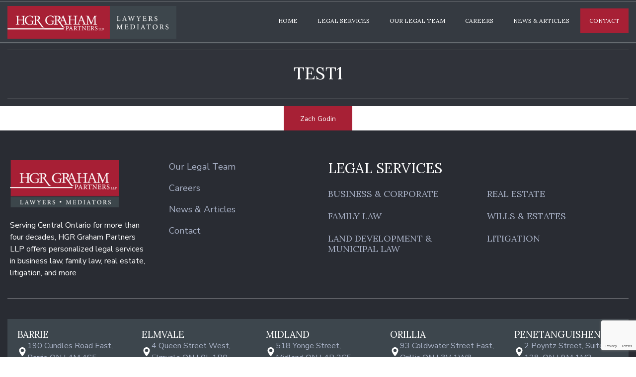

--- FILE ---
content_type: text/html; charset=UTF-8
request_url: https://hgrgp.ca/test1/
body_size: 13012
content:
<!DOCTYPE html>
<html lang="en-CA">
<head>
<meta charset="UTF-8">
<meta http-equiv="X-UA-Compatible" content="IE=edge">
<meta name="viewport" content="width=device-width, initial-scale=1.0">
<meta name="msvalidate.01" content="D3F1DF92F4ACE1964294C4996F7B8BC1" /> 
<link rel="shortcut icon" href="https://hgrgp.ca/wp-content/themes/hgrgraham/images/favicon.png" type="image/x-icon"/>
<link rel="icon" href="https://hgrgp.ca/wp-content/themes/hgrgraham/images/favicon.png" type="image/x-icon"/>


<link rel="stylesheet" type="text/css" href="//cdnjs.cloudflare.com/ajax/libs/font-awesome/5.15.2/css/all.min.css">
<link rel="preconnect" href="//fonts.gstatic.com">

<link rel="stylesheet" type="text/css" href="https://cdn.jsdelivr.net/npm/slick-carousel@1.8.1/slick/slick.css"/>
<link rel="stylesheet" type="text/css" href="https://hgrgp.ca/wp-content/themes/hgrgraham/css/atom.css">
<link rel="stylesheet" type="text/css" href="https://hgrgp.ca/wp-content/themes/hgrgraham/css/style.css?v=1768889823">
<link rel="stylesheet" type="text/css" href="https://hgrgp.ca/wp-content/themes/hgrgraham/css/temp.css?v=1768889823">
<link rel="stylesheet" type="text/css" href="https://hgrgp.ca/wp-content/themes/hgrgraham/css/mobile.css?v=1768889823">

<meta name='robots' content='index, follow, max-image-preview:large, max-snippet:-1, max-video-preview:-1' />

	<!-- This site is optimized with the Yoast SEO plugin v25.8 - https://yoast.com/wordpress/plugins/seo/ -->
	<title>Test1 - HGR Graham Partners LLP</title>
<link crossorigin data-rocket-preconnect href="https://cdnjs.cloudflare.com" rel="preconnect">
<link crossorigin data-rocket-preconnect href="https://cdn.jsdelivr.net" rel="preconnect">
<link crossorigin data-rocket-preconnect href="https://fonts.googleapis.com" rel="preconnect">
<link crossorigin data-rocket-preconnect href="https://www.googletagmanager.com" rel="preconnect">
<link crossorigin data-rocket-preconnect href="https://s.ksrndkehqnwntyxlhgto.com" rel="preconnect">
<link crossorigin data-rocket-preconnect href="https://www.google.com" rel="preconnect">
<link data-rocket-preload as="style" href="https://fonts.googleapis.com/css2?family=Lora:ital,wght@0,400;0,500;0,600;0,700;1,400;1,500;1,600;1,700&#038;family=Nunito+Sans:ital,wght@0,200;0,300;0,400;0,600;0,700;0,800;0,900;1,200;1,300;1,400;1,600;1,700;1,800;1,900&#038;display=swap" rel="preload">
<link href="https://fonts.googleapis.com/css2?family=Lora:ital,wght@0,400;0,500;0,600;0,700;1,400;1,500;1,600;1,700&#038;family=Nunito+Sans:ital,wght@0,200;0,300;0,400;0,600;0,700;0,800;0,900;1,200;1,300;1,400;1,600;1,700;1,800;1,900&#038;display=swap" media="print" onload="this.media=&#039;all&#039;" rel="stylesheet">
<noscript><link rel="stylesheet" href="https://fonts.googleapis.com/css2?family=Lora:ital,wght@0,400;0,500;0,600;0,700;1,400;1,500;1,600;1,700&#038;family=Nunito+Sans:ital,wght@0,200;0,300;0,400;0,600;0,700;0,800;0,900;1,200;1,300;1,400;1,600;1,700;1,800;1,900&#038;display=swap"></noscript><link rel="preload" data-rocket-preload as="image" href="https://hgrgp.ca/wp-content/uploads/2025/07/footer-logo.png.png" fetchpriority="high">
	<link rel="canonical" href="https://hgrgp.ca/test1/" />
	<meta property="og:locale" content="en_US" />
	<meta property="og:type" content="article" />
	<meta property="og:title" content="Test1 - HGR Graham Partners LLP" />
	<meta property="og:url" content="https://hgrgp.ca/test1/" />
	<meta property="og:site_name" content="HGR Graham Partners LLP" />
	<meta property="article:modified_time" content="2022-03-22T20:01:20+00:00" />
	<meta name="twitter:card" content="summary_large_image" />
	<script type="application/ld+json" class="yoast-schema-graph">{"@context":"https://schema.org","@graph":[{"@type":"WebPage","@id":"https://hgrgp.ca/test1/","url":"https://hgrgp.ca/test1/","name":"Test1 - HGR Graham Partners LLP","isPartOf":{"@id":"https://hgrgp.ca/#website"},"datePublished":"2022-03-22T19:14:35+00:00","dateModified":"2022-03-22T20:01:20+00:00","breadcrumb":{"@id":"https://hgrgp.ca/test1/#breadcrumb"},"inLanguage":"en-CA","potentialAction":[{"@type":"ReadAction","target":["https://hgrgp.ca/test1/"]}]},{"@type":"BreadcrumbList","@id":"https://hgrgp.ca/test1/#breadcrumb","itemListElement":[{"@type":"ListItem","position":1,"name":"Home","item":"https://hgrgp.ca/"},{"@type":"ListItem","position":2,"name":"Test1"}]},{"@type":"WebSite","@id":"https://hgrgp.ca/#website","url":"https://hgrgp.ca/","name":"HGR Graham Partners LLP","description":"Lawyers &amp; Mediators","potentialAction":[{"@type":"SearchAction","target":{"@type":"EntryPoint","urlTemplate":"https://hgrgp.ca/?s={search_term_string}"},"query-input":{"@type":"PropertyValueSpecification","valueRequired":true,"valueName":"search_term_string"}}],"inLanguage":"en-CA"}]}</script>
	<!-- / Yoast SEO plugin. -->


<link rel='dns-prefetch' href='//cdn.jsdelivr.net' />
<link href='https://fonts.gstatic.com' crossorigin rel='preconnect' />
<link rel="alternate" type="application/rss+xml" title="HGR Graham Partners LLP &raquo; Feed" href="https://hgrgp.ca/feed/" />
<link rel="alternate" type="application/rss+xml" title="HGR Graham Partners LLP &raquo; Comments Feed" href="https://hgrgp.ca/comments/feed/" />
<link rel="alternate" title="oEmbed (JSON)" type="application/json+oembed" href="https://hgrgp.ca/wp-json/oembed/1.0/embed?url=https%3A%2F%2Fhgrgp.ca%2Ftest1%2F" />
<link rel="alternate" title="oEmbed (XML)" type="text/xml+oembed" href="https://hgrgp.ca/wp-json/oembed/1.0/embed?url=https%3A%2F%2Fhgrgp.ca%2Ftest1%2F&#038;format=xml" />
<style id='wp-img-auto-sizes-contain-inline-css' type='text/css'>
img:is([sizes=auto i],[sizes^="auto," i]){contain-intrinsic-size:3000px 1500px}
/*# sourceURL=wp-img-auto-sizes-contain-inline-css */
</style>
<style id='wp-emoji-styles-inline-css' type='text/css'>

	img.wp-smiley, img.emoji {
		display: inline !important;
		border: none !important;
		box-shadow: none !important;
		height: 1em !important;
		width: 1em !important;
		margin: 0 0.07em !important;
		vertical-align: -0.1em !important;
		background: none !important;
		padding: 0 !important;
	}
/*# sourceURL=wp-emoji-styles-inline-css */
</style>
<style id='wp-block-library-inline-css' type='text/css'>
:root{--wp-block-synced-color:#7a00df;--wp-block-synced-color--rgb:122,0,223;--wp-bound-block-color:var(--wp-block-synced-color);--wp-editor-canvas-background:#ddd;--wp-admin-theme-color:#007cba;--wp-admin-theme-color--rgb:0,124,186;--wp-admin-theme-color-darker-10:#006ba1;--wp-admin-theme-color-darker-10--rgb:0,107,160.5;--wp-admin-theme-color-darker-20:#005a87;--wp-admin-theme-color-darker-20--rgb:0,90,135;--wp-admin-border-width-focus:2px}@media (min-resolution:192dpi){:root{--wp-admin-border-width-focus:1.5px}}.wp-element-button{cursor:pointer}:root .has-very-light-gray-background-color{background-color:#eee}:root .has-very-dark-gray-background-color{background-color:#313131}:root .has-very-light-gray-color{color:#eee}:root .has-very-dark-gray-color{color:#313131}:root .has-vivid-green-cyan-to-vivid-cyan-blue-gradient-background{background:linear-gradient(135deg,#00d084,#0693e3)}:root .has-purple-crush-gradient-background{background:linear-gradient(135deg,#34e2e4,#4721fb 50%,#ab1dfe)}:root .has-hazy-dawn-gradient-background{background:linear-gradient(135deg,#faaca8,#dad0ec)}:root .has-subdued-olive-gradient-background{background:linear-gradient(135deg,#fafae1,#67a671)}:root .has-atomic-cream-gradient-background{background:linear-gradient(135deg,#fdd79a,#004a59)}:root .has-nightshade-gradient-background{background:linear-gradient(135deg,#330968,#31cdcf)}:root .has-midnight-gradient-background{background:linear-gradient(135deg,#020381,#2874fc)}:root{--wp--preset--font-size--normal:16px;--wp--preset--font-size--huge:42px}.has-regular-font-size{font-size:1em}.has-larger-font-size{font-size:2.625em}.has-normal-font-size{font-size:var(--wp--preset--font-size--normal)}.has-huge-font-size{font-size:var(--wp--preset--font-size--huge)}.has-text-align-center{text-align:center}.has-text-align-left{text-align:left}.has-text-align-right{text-align:right}.has-fit-text{white-space:nowrap!important}#end-resizable-editor-section{display:none}.aligncenter{clear:both}.items-justified-left{justify-content:flex-start}.items-justified-center{justify-content:center}.items-justified-right{justify-content:flex-end}.items-justified-space-between{justify-content:space-between}.screen-reader-text{border:0;clip-path:inset(50%);height:1px;margin:-1px;overflow:hidden;padding:0;position:absolute;width:1px;word-wrap:normal!important}.screen-reader-text:focus{background-color:#ddd;clip-path:none;color:#444;display:block;font-size:1em;height:auto;left:5px;line-height:normal;padding:15px 23px 14px;text-decoration:none;top:5px;width:auto;z-index:100000}html :where(.has-border-color){border-style:solid}html :where([style*=border-top-color]){border-top-style:solid}html :where([style*=border-right-color]){border-right-style:solid}html :where([style*=border-bottom-color]){border-bottom-style:solid}html :where([style*=border-left-color]){border-left-style:solid}html :where([style*=border-width]){border-style:solid}html :where([style*=border-top-width]){border-top-style:solid}html :where([style*=border-right-width]){border-right-style:solid}html :where([style*=border-bottom-width]){border-bottom-style:solid}html :where([style*=border-left-width]){border-left-style:solid}html :where(img[class*=wp-image-]){height:auto;max-width:100%}:where(figure){margin:0 0 1em}html :where(.is-position-sticky){--wp-admin--admin-bar--position-offset:var(--wp-admin--admin-bar--height,0px)}@media screen and (max-width:600px){html :where(.is-position-sticky){--wp-admin--admin-bar--position-offset:0px}}

/*# sourceURL=wp-block-library-inline-css */
</style><style id='global-styles-inline-css' type='text/css'>
:root{--wp--preset--aspect-ratio--square: 1;--wp--preset--aspect-ratio--4-3: 4/3;--wp--preset--aspect-ratio--3-4: 3/4;--wp--preset--aspect-ratio--3-2: 3/2;--wp--preset--aspect-ratio--2-3: 2/3;--wp--preset--aspect-ratio--16-9: 16/9;--wp--preset--aspect-ratio--9-16: 9/16;--wp--preset--color--black: #000000;--wp--preset--color--cyan-bluish-gray: #abb8c3;--wp--preset--color--white: #ffffff;--wp--preset--color--pale-pink: #f78da7;--wp--preset--color--vivid-red: #cf2e2e;--wp--preset--color--luminous-vivid-orange: #ff6900;--wp--preset--color--luminous-vivid-amber: #fcb900;--wp--preset--color--light-green-cyan: #7bdcb5;--wp--preset--color--vivid-green-cyan: #00d084;--wp--preset--color--pale-cyan-blue: #8ed1fc;--wp--preset--color--vivid-cyan-blue: #0693e3;--wp--preset--color--vivid-purple: #9b51e0;--wp--preset--gradient--vivid-cyan-blue-to-vivid-purple: linear-gradient(135deg,rgb(6,147,227) 0%,rgb(155,81,224) 100%);--wp--preset--gradient--light-green-cyan-to-vivid-green-cyan: linear-gradient(135deg,rgb(122,220,180) 0%,rgb(0,208,130) 100%);--wp--preset--gradient--luminous-vivid-amber-to-luminous-vivid-orange: linear-gradient(135deg,rgb(252,185,0) 0%,rgb(255,105,0) 100%);--wp--preset--gradient--luminous-vivid-orange-to-vivid-red: linear-gradient(135deg,rgb(255,105,0) 0%,rgb(207,46,46) 100%);--wp--preset--gradient--very-light-gray-to-cyan-bluish-gray: linear-gradient(135deg,rgb(238,238,238) 0%,rgb(169,184,195) 100%);--wp--preset--gradient--cool-to-warm-spectrum: linear-gradient(135deg,rgb(74,234,220) 0%,rgb(151,120,209) 20%,rgb(207,42,186) 40%,rgb(238,44,130) 60%,rgb(251,105,98) 80%,rgb(254,248,76) 100%);--wp--preset--gradient--blush-light-purple: linear-gradient(135deg,rgb(255,206,236) 0%,rgb(152,150,240) 100%);--wp--preset--gradient--blush-bordeaux: linear-gradient(135deg,rgb(254,205,165) 0%,rgb(254,45,45) 50%,rgb(107,0,62) 100%);--wp--preset--gradient--luminous-dusk: linear-gradient(135deg,rgb(255,203,112) 0%,rgb(199,81,192) 50%,rgb(65,88,208) 100%);--wp--preset--gradient--pale-ocean: linear-gradient(135deg,rgb(255,245,203) 0%,rgb(182,227,212) 50%,rgb(51,167,181) 100%);--wp--preset--gradient--electric-grass: linear-gradient(135deg,rgb(202,248,128) 0%,rgb(113,206,126) 100%);--wp--preset--gradient--midnight: linear-gradient(135deg,rgb(2,3,129) 0%,rgb(40,116,252) 100%);--wp--preset--font-size--small: 13px;--wp--preset--font-size--medium: 20px;--wp--preset--font-size--large: 36px;--wp--preset--font-size--x-large: 42px;--wp--preset--spacing--20: 0.44rem;--wp--preset--spacing--30: 0.67rem;--wp--preset--spacing--40: 1rem;--wp--preset--spacing--50: 1.5rem;--wp--preset--spacing--60: 2.25rem;--wp--preset--spacing--70: 3.38rem;--wp--preset--spacing--80: 5.06rem;--wp--preset--shadow--natural: 6px 6px 9px rgba(0, 0, 0, 0.2);--wp--preset--shadow--deep: 12px 12px 50px rgba(0, 0, 0, 0.4);--wp--preset--shadow--sharp: 6px 6px 0px rgba(0, 0, 0, 0.2);--wp--preset--shadow--outlined: 6px 6px 0px -3px rgb(255, 255, 255), 6px 6px rgb(0, 0, 0);--wp--preset--shadow--crisp: 6px 6px 0px rgb(0, 0, 0);}:where(.is-layout-flex){gap: 0.5em;}:where(.is-layout-grid){gap: 0.5em;}body .is-layout-flex{display: flex;}.is-layout-flex{flex-wrap: wrap;align-items: center;}.is-layout-flex > :is(*, div){margin: 0;}body .is-layout-grid{display: grid;}.is-layout-grid > :is(*, div){margin: 0;}:where(.wp-block-columns.is-layout-flex){gap: 2em;}:where(.wp-block-columns.is-layout-grid){gap: 2em;}:where(.wp-block-post-template.is-layout-flex){gap: 1.25em;}:where(.wp-block-post-template.is-layout-grid){gap: 1.25em;}.has-black-color{color: var(--wp--preset--color--black) !important;}.has-cyan-bluish-gray-color{color: var(--wp--preset--color--cyan-bluish-gray) !important;}.has-white-color{color: var(--wp--preset--color--white) !important;}.has-pale-pink-color{color: var(--wp--preset--color--pale-pink) !important;}.has-vivid-red-color{color: var(--wp--preset--color--vivid-red) !important;}.has-luminous-vivid-orange-color{color: var(--wp--preset--color--luminous-vivid-orange) !important;}.has-luminous-vivid-amber-color{color: var(--wp--preset--color--luminous-vivid-amber) !important;}.has-light-green-cyan-color{color: var(--wp--preset--color--light-green-cyan) !important;}.has-vivid-green-cyan-color{color: var(--wp--preset--color--vivid-green-cyan) !important;}.has-pale-cyan-blue-color{color: var(--wp--preset--color--pale-cyan-blue) !important;}.has-vivid-cyan-blue-color{color: var(--wp--preset--color--vivid-cyan-blue) !important;}.has-vivid-purple-color{color: var(--wp--preset--color--vivid-purple) !important;}.has-black-background-color{background-color: var(--wp--preset--color--black) !important;}.has-cyan-bluish-gray-background-color{background-color: var(--wp--preset--color--cyan-bluish-gray) !important;}.has-white-background-color{background-color: var(--wp--preset--color--white) !important;}.has-pale-pink-background-color{background-color: var(--wp--preset--color--pale-pink) !important;}.has-vivid-red-background-color{background-color: var(--wp--preset--color--vivid-red) !important;}.has-luminous-vivid-orange-background-color{background-color: var(--wp--preset--color--luminous-vivid-orange) !important;}.has-luminous-vivid-amber-background-color{background-color: var(--wp--preset--color--luminous-vivid-amber) !important;}.has-light-green-cyan-background-color{background-color: var(--wp--preset--color--light-green-cyan) !important;}.has-vivid-green-cyan-background-color{background-color: var(--wp--preset--color--vivid-green-cyan) !important;}.has-pale-cyan-blue-background-color{background-color: var(--wp--preset--color--pale-cyan-blue) !important;}.has-vivid-cyan-blue-background-color{background-color: var(--wp--preset--color--vivid-cyan-blue) !important;}.has-vivid-purple-background-color{background-color: var(--wp--preset--color--vivid-purple) !important;}.has-black-border-color{border-color: var(--wp--preset--color--black) !important;}.has-cyan-bluish-gray-border-color{border-color: var(--wp--preset--color--cyan-bluish-gray) !important;}.has-white-border-color{border-color: var(--wp--preset--color--white) !important;}.has-pale-pink-border-color{border-color: var(--wp--preset--color--pale-pink) !important;}.has-vivid-red-border-color{border-color: var(--wp--preset--color--vivid-red) !important;}.has-luminous-vivid-orange-border-color{border-color: var(--wp--preset--color--luminous-vivid-orange) !important;}.has-luminous-vivid-amber-border-color{border-color: var(--wp--preset--color--luminous-vivid-amber) !important;}.has-light-green-cyan-border-color{border-color: var(--wp--preset--color--light-green-cyan) !important;}.has-vivid-green-cyan-border-color{border-color: var(--wp--preset--color--vivid-green-cyan) !important;}.has-pale-cyan-blue-border-color{border-color: var(--wp--preset--color--pale-cyan-blue) !important;}.has-vivid-cyan-blue-border-color{border-color: var(--wp--preset--color--vivid-cyan-blue) !important;}.has-vivid-purple-border-color{border-color: var(--wp--preset--color--vivid-purple) !important;}.has-vivid-cyan-blue-to-vivid-purple-gradient-background{background: var(--wp--preset--gradient--vivid-cyan-blue-to-vivid-purple) !important;}.has-light-green-cyan-to-vivid-green-cyan-gradient-background{background: var(--wp--preset--gradient--light-green-cyan-to-vivid-green-cyan) !important;}.has-luminous-vivid-amber-to-luminous-vivid-orange-gradient-background{background: var(--wp--preset--gradient--luminous-vivid-amber-to-luminous-vivid-orange) !important;}.has-luminous-vivid-orange-to-vivid-red-gradient-background{background: var(--wp--preset--gradient--luminous-vivid-orange-to-vivid-red) !important;}.has-very-light-gray-to-cyan-bluish-gray-gradient-background{background: var(--wp--preset--gradient--very-light-gray-to-cyan-bluish-gray) !important;}.has-cool-to-warm-spectrum-gradient-background{background: var(--wp--preset--gradient--cool-to-warm-spectrum) !important;}.has-blush-light-purple-gradient-background{background: var(--wp--preset--gradient--blush-light-purple) !important;}.has-blush-bordeaux-gradient-background{background: var(--wp--preset--gradient--blush-bordeaux) !important;}.has-luminous-dusk-gradient-background{background: var(--wp--preset--gradient--luminous-dusk) !important;}.has-pale-ocean-gradient-background{background: var(--wp--preset--gradient--pale-ocean) !important;}.has-electric-grass-gradient-background{background: var(--wp--preset--gradient--electric-grass) !important;}.has-midnight-gradient-background{background: var(--wp--preset--gradient--midnight) !important;}.has-small-font-size{font-size: var(--wp--preset--font-size--small) !important;}.has-medium-font-size{font-size: var(--wp--preset--font-size--medium) !important;}.has-large-font-size{font-size: var(--wp--preset--font-size--large) !important;}.has-x-large-font-size{font-size: var(--wp--preset--font-size--x-large) !important;}
/*# sourceURL=global-styles-inline-css */
</style>

<style id='classic-theme-styles-inline-css' type='text/css'>
/*! This file is auto-generated */
.wp-block-button__link{color:#fff;background-color:#32373c;border-radius:9999px;box-shadow:none;text-decoration:none;padding:calc(.667em + 2px) calc(1.333em + 2px);font-size:1.125em}.wp-block-file__button{background:#32373c;color:#fff;text-decoration:none}
/*# sourceURL=/wp-includes/css/classic-themes.min.css */
</style>
<link rel='stylesheet' id='blankslate-style-css' href='https://hgrgp.ca/wp-content/themes/hgrgraham/style.css?ver=6.9' type='text/css' media='all' />
<link rel='stylesheet' id='swiper-css-css' href='https://cdn.jsdelivr.net/npm/swiper@8/swiper-bundle.min.css' type='text/css' media='all' />
<script type="text/javascript" src="https://hgrgp.ca/wp-includes/js/jquery/jquery.min.js?ver=3.7.1" id="jquery-core-js"></script>
<script type="text/javascript" src="https://hgrgp.ca/wp-includes/js/jquery/jquery-migrate.min.js?ver=3.4.1" id="jquery-migrate-js"></script>
<link rel="https://api.w.org/" href="https://hgrgp.ca/wp-json/" /><link rel="alternate" title="JSON" type="application/json" href="https://hgrgp.ca/wp-json/wp/v2/pages/4806" /><link rel="EditURI" type="application/rsd+xml" title="RSD" href="https://hgrgp.ca/xmlrpc.php?rsd" />
<meta name="generator" content="WordPress 6.9" />
<link rel='shortlink' href='https://hgrgp.ca/?p=4806' />
<!-- Google Tag Manager -->
<script>(function(w,d,s,l,i){w[l]=w[l]||[];w[l].push({'gtm.start':
new Date().getTime(),event:'gtm.js'});var f=d.getElementsByTagName(s)[0],
j=d.createElement(s),dl=l!='dataLayer'?'&l='+l:'';j.async=true;j.src=
'https://www.googletagmanager.com/gtm.js?id='+i+dl;f.parentNode.insertBefore(j,f);
})(window,document,'script','dataLayer','GTM-MHLNFS5');</script>
<!-- End Google Tag Manager -->

<!-- Google tag (gtag.js) -->
<script async src="https://www.googletagmanager.com/gtag/js?id=GTM-MHLNFS5"></script>
<script>
  window.dataLayer = window.dataLayer || [];
  function gtag(){window.dataLayer.push(arguments);}
  gtag('js', new Date());

  gtag('config', 'GA_TRACKING_ID');
</script>		<style type="text/css" id="wp-custom-css">
			/*begin global css*/
.simple-content ul,.simple-content ol{
margin-bottom: 32px;
}
/*end global css*/
.service-intro-content .image-box img {
    width: 100%;
}

.footer-container {
	padding: 60px 0 20px;
	background-color: #292C33;
	background-image: unset;
	font-weight: 400;
	font-size: 16px;
	line-height: 1.5;
	color: #FEFEFE;
}

.footer-container .footer-wrap {
	display: flex;
	margin-bottom: 40px;
}

.footer-container .footer-col {
	padding: 0 20px;
}


.footer-container .footer-col:last-child {
	padding-top: 57px;
}

.footer-container .footer-col img {
	max-width: 220px;
	display: block;
	margin: 0 0 24px;
	width: 100%;
}

.footer-container a {
	display: block;
	font-size: 18px;
	color: #A9B2C7;
	margin-bottom: 16px;
}

.footer-container .footer-service {
	font-family: Lora;
	font-size: 19px;
	line-height: 1.2;
	text-transform: uppercase;
}

.footer-container .footer-service .title {
	font-size: 28px;
	margin-bottom: 24px;
	color: #FEFEFE;
}

.footer-container .footer-service  a {
	margin-bottom: 24px;
}

.footer-container .footer-offices,
.footer-container .footer-single-office {
	border-top: 1px solid #F9F9F9;
	border-bottom: 1px solid #F9F9F9;
	padding: 40px 0;
	display: flex;
	gap: 20px;
	margin-bottom: 24px;
}

.footer-container .footer-office {
	padding: 20px;
	background-color: #3D464D;
	display: flex;
	flex-direction: column;
	gap: 16px;
}

.footer-container .footer-office-name {
	font-family: Lora;
	font-weight: 400;
	font-size: 19px;
	line-height: 1.2;
	text-transform: uppercase;
	color: #FEFEFE;
}

.footer-container .footer-office-contact {
	display: flex;
	gap: 12px;
	color: #A9B2C7;
	align-items: center;
	font-size: 16px;
	margin-bottom: 0;
}

.footer-container .footer-copyright {
	display: flex;
	justify-content: space-between;
	width: 100%;
}

.footer-container .footer-legal {
	display: flex;
	gap: 12px;
}

.footer-container .footer-legal a {
	font-size: 16px;
	margin-bottom: 0;
}

.footer-container .footer-single-office .col-md-6 {
	padding: 0;
}

.footer-container .footer-single-office .col-md-6:last-child {
	display: flex;
	flex-wrap: wrap;
	gap: 20px;
}

.footer-container .footer-single-office .footer-office {
	max-width: calc(100% / 2 - 10px);
	flex: unset;
}

.footer-container .footer-map-img {
	position: relative;
	margin-bottom: 20px;
}

.footer-container .footer-map img {
	display: block;
}

.footer-container .footer-map-img:after {
	content: '';
	position: absolute;
	top: 50%;
	left: 50%;
	transform: translatex(-50%) translatey(-50%);
	width: 80px;
	height: 80px;
	background-image: url(/wp-content/uploads/2025/07/hgr.svg);
}

.footer-container .footer-city {
	display: flex;
	gap: 40px;
	align-items: center;
}

.footer-container .footer-city .footer-city-name {
	font-family: Lora;
	font-weight: 400;
	font-size: 40px;
	line-height: 1.2;
	text-transform: uppercase;
}

.footer-container .footer-city .footer-city-name.small {
	font-size: 22px;
}

@media screen and (max-width: 1200px) {
	.footer-container .footer-offices {
		flex-wrap: wrap;
	}
	.footer-container .footer-office {
		min-width: calc(100% / 4);
	}
	.footer-container .footer-service .title {
		font-size: 24px;
	}
	.footer-container .footer-col:last-child {
    padding-top: 55px;
	}
	.footer-container .footer-single-office .footer-office {
    max-width: 100%;
	}
	.footer-container .footer-city {
		flex-direction: column;
    align-items: flex-start;
    gap: 20px;
	}
}

@media screen and (max-width: 991px) {
	.footer-container .footer-col {
		margin-bottom: 20px;
	}
	
	.footer-container .footer-col a:last-child {
		margin-bottom: 0;
	}
}

@media screen and (max-width: 768px) {
	.footer-container {
		padding: 40px 0 20px;
	}
	.footer-container .footer-col:last-child {
		padding-top: 0;
		margin-bottom: 0;
	}
	.footer-container .footer-office {
		min-width: 100%;
	}
	.footer-container .footer-offices {
		margin-bottom: 20px;
	}
	.footer-container .footer-copyright {
		flex-direction: column;
    gap: 12px;
	}
	.footer-container .footer-single-office {
		flex-direction: column;
	}
	.footer-container .footer-city {
		margin-bottom: 20px;
	}
	.footer-container .footer-single-office .col-md-6 {
		max-width: 100%;
	}
}		</style>
						<style type="text/css" id="c4wp-checkout-css">
					.woocommerce-checkout .c4wp_captcha_field {
						margin-bottom: 10px;
						margin-top: 15px;
						position: relative;
						display: inline-block;
					}
				</style>
							<style type="text/css" id="c4wp-v3-lp-form-css">
				.login #login, .login #lostpasswordform {
					min-width: 350px !important;
				}
				.wpforms-field-c4wp iframe {
					width: 100% !important;
				}
			</style>
				<script>var $wc_load=function(a){return  JSON.parse(JSON.stringify(a))},$wc_leads=$wc_leads||{doc:{url:$wc_load(document.URL),ref:$wc_load(document.referrer),search:$wc_load(location.search),hash:$wc_load(location.hash)}};</script>
<script src="//s.ksrndkehqnwntyxlhgto.com/142780.js"></script>
<meta name="generator" content="WP Rocket 3.19.4" data-wpr-features="wpr_preconnect_external_domains wpr_oci wpr_preload_links wpr_desktop" /></head>
<body class="wp-singular page-template-default page page-id-4806 wp-theme-hgrgraham">

  <a aria-label="Skip to Content" href="#maincontent" class="sr-only skip-link" role="button">Skip to Content</a>

  <div  id="top"></div>
  <header  class="header">
      <div  class="container">
          <div  class="row">
              <div class="col-sm-4">
                  <p class="brand">
                      <a href="/" title="HGR Graham"><img class="img-responsive" src="https://hgrgp.ca/wp-content/themes/hgrgraham/images/header-logo.png" alt="HGR Graham"></a><span class="sr-only">HGR Graham</span>
                  </p>
              </div>
              <div class="col-7 mopt d-block d-sm-none text-right">
                  <p>
                      <a href="#" class="open-call-menu"><i class="fa fa-phone" aria-hidden="true" role="presentation"></i><span>Call</span></a>
                      <a href="#" class="open-menu"><i class="fa fa-bars" aria-hidden="true" role="presentation"></i><span>Menu</span></a>
                  </p>
              </div>
              <nav class="navigation col-sm-8">
                  <div class="menu-menu-1-container"><ul id="menu-menu-1" class="menu"><li id="menu-item-17" class="menu-item menu-item-type-custom menu-item-object-custom menu-item-17"><a href="/">Home</a></li>
<li id="menu-item-21" class="menu-item menu-item-type-post_type menu-item-object-page menu-item-has-children menu-item-21"><a href="https://hgrgp.ca/legal-services/">Legal Services</a>
<ul class="sub-menu">
	<li id="menu-item-232" class="menu-item menu-item-type-post_type menu-item-object-page menu-item-232"><a href="https://hgrgp.ca/barrie/business-corporate-lawyer/">Business &#038; Corporate</a></li>
	<li id="menu-item-231" class="menu-item menu-item-type-post_type menu-item-object-page menu-item-231"><a href="https://hgrgp.ca/barrie/family-lawyer/">Family Law</a></li>
	<li id="menu-item-540" class="menu-item menu-item-type-post_type menu-item-object-page menu-item-540"><a href="https://hgrgp.ca/barrie/municipal-law-land-development-lawyer/">Land Development &#038; Municipal Law</a></li>
	<li id="menu-item-230" class="menu-item menu-item-type-post_type menu-item-object-page menu-item-230"><a href="https://hgrgp.ca/barrie/civil-litigation-lawyer/">Litigation</a></li>
	<li id="menu-item-229" class="menu-item menu-item-type-post_type menu-item-object-page menu-item-229"><a href="https://hgrgp.ca/barrie/real-estate-lawyer/">Real Estate</a></li>
	<li id="menu-item-228" class="menu-item menu-item-type-post_type menu-item-object-page menu-item-228"><a href="https://hgrgp.ca/barrie/wills-estates-lawyer/">Wills &#038; Estates</a></li>
</ul>
</li>
<li id="menu-item-32" class="menu-item menu-item-type-custom menu-item-object-custom menu-item-32"><a href="/our-legal-team">Our Legal Team</a></li>
<li id="menu-item-18" class="menu-item menu-item-type-post_type menu-item-object-page menu-item-has-children menu-item-18"><a href="https://hgrgp.ca/careers/">Careers</a>
<ul class="sub-menu">
	<li id="menu-item-4987" class="menu-item menu-item-type-post_type menu-item-object-page menu-item-4987"><a href="https://hgrgp.ca/careers/lawyers/">Lawyers</a></li>
	<li id="menu-item-4985" class="menu-item menu-item-type-post_type menu-item-object-page menu-item-4985"><a href="https://hgrgp.ca/careers/staff/">Staff</a></li>
	<li id="menu-item-4986" class="menu-item menu-item-type-post_type menu-item-object-page menu-item-4986"><a href="https://hgrgp.ca/careers/students/">Students</a></li>
</ul>
</li>
<li id="menu-item-22" class="menu-item menu-item-type-post_type menu-item-object-page menu-item-22"><a href="https://hgrgp.ca/news-articles/">News &#038; Articles</a></li>
<li id="menu-item-19" class="turn-red menu-item menu-item-type-post_type menu-item-object-page menu-item-19"><a href="https://hgrgp.ca/contact/">Contact</a></li>
</ul></div>              </nav>
              <div class="call-menu">
                <ul>
                  <li><a href="tel:17057371811">Call Barrie Office</a></li>
                  <li><a href="tel:17053221671">Call Elmvale Office</a></li>
                  <li><a href="tel:17055262231">Call Midland Office</a></li>
                  <li><a href="tel:17053276655">Call Orillia Office</a></li>
                  <li><a href="tel:17055493114">Call Penetanguishene Office</a></li>
                </ul>
              </div>
          </div>
      </div>
  </header>
<div  class="page-title text-center">
  <h1>Test1</h1>
</div>
<main  id="maincontent" class="pg-content">

  <script type="text/javascript">
    jQuery(document).ready(function($) {
      
      $(".open-popup-form-zach-godin").click(function(e) {
        e.preventDefault();
        var ppName = $(this).data("popupName");
        var ppEmail = $(this).data("popupEmail");
        $(".popup-form.popup-form-hgr").bPopup({
          closeClass: "closeThis",
          onOpen: function() {
            $(".popup-form.popup-form-hgr .wpcf7-form-control.sendToEmail").attr("value", "emFjaEB3aGV0aGFtc29sdXRpb25zLmNvbQ==");
            $(".popup-form.popup-form-hgr .wpcf7-form-control.ccEmail").attr("value", "");
            $(".popup-form.popup-form-hgr h2 span").text("Zach Godin");
          },
          onClose: function() {
            $(".popup-form.popup-form-hgr .wpcf7-form-control.sendToEmail").attr("value", "");
            $(".popup-form.popup-form-hgr .wpcf7-form-control.ccEmail").attr("value", "");
            $(".popup-form.popup-form-hgr h2 span").text("");
          }
        });

      });
      
    });
  </script>

  <p style='text-align: center !important; margin: 0;'><a role='button' href='#' class='open-popup-form-zach-godin button red' data-popup-name='Zach Godin' data-popup-email='zach@whethamsolutions.com'>Zach Godin</a></p>
</main>


<a href="#top" class="scrollToTop"><i class="icon-top" aria-hidden="true"></i><span class="sr-only">Scroll to top</span></a>
<!-- <footer class="footer">
    <p class="brand text-center">
        <a href="/" title="HGR Graham"><img class="img-responsive" src="https://hgrgp.ca/wp-content/themes/hgrgraham/images/footer-logo.png" alt="HGR Graham"></a><span class="sr-only">HGR Graham</span>
    </p>
    <p class="text-center">Copyright &copy; 2026 HGR Graham Partners LLP. All Rights Reserved.</p>
    <ul class="footer text-center">
        <li><a href="https://whethamsolutions.com" target="_blank" title="Whetham Solutions Web Design Barrie, ON" rel="noopener noreferrer">Web Design by Whetham Solutions</a></li>
        <li><a href="/privacy-policy" title="Privacy Policy">Privacy Policy</a></li>
        <li><a href="/accessibility" title="Accessibility">Accessibility</a></li>
    </ul>
</footer> -->

<footer  class="footer-container">
		<div  class="container">
    		<div  class="row footer-wrap">
					<div class="col-lg-3 col-md-6 footer-col">
						<img fetchpriority="high" src="/wp-content/uploads/2025/07/footer-logo.png.png" alt="HGR">
						Serving Central Ontario for more than four decades, HGR Graham Partners LLP offers personalized legal services in business law, family law, real estate, litigation, and more
					</div>
					<div class="col-lg-3 col-md-6 footer-col">
						<a href="/our-legal-team/">Our Legal Team</a>
						<a href="/careers/">Careers</a>
						<a href="/news-articles/">News & Articles</a>
						<a href="/contact/">Contact</a>
					</div>
					<div class="col-lg-3 col-md-6 footer-col footer-service">
						<div class="title">legal services</div>
						<a href="/barrie/business-corporate-lawyer/">Business & Corporate</a>
						<a href="/barrie/family-lawyer/">Family Law</a>
						<a href="/barrie/municipal-law-land-development-lawyer/">Land Development & Municipal Law</a>
					</div>
					<div class="col-lg-3 col-md-6 footer-col footer-service">
						<a href="/barrie/real-estate-lawyer/">Real Estate</a>
						<a href="/barrie/wills-estates-lawyer/">Wills & Estates</a>
						<a href="/barrie/civil-litigation-lawyer/">Litigation</a>
					</div>
			</div>
			<div  class="row">
				<div class="col-12">
					<div class="footer-offices">
						<div class="col footer-office">
							<div class="footer-office-name">barrie</div>
							<a href="https://maps.app.goo.gl/vVNZrLfJ1GZYzc6CA" target="_blank" class="footer-office-contact">
								<img src="/wp-content/uploads/2025/07/address.svg" alt="address">
								190 Cundles Road East, Barrie ON L4M 4S5
							</a>
							<a href="tel:7057371811" class="footer-office-contact">
								<img src="/wp-content/uploads/2025/07/phone.svg" alt="phone">
								705.737.1811
							</a>
							<a href="tel:7057375390" class="footer-office-contact">
								<img src="/wp-content/uploads/2025/07/phone.svg" alt="phone">
								705.737.5390 (Fax)
							</a>
						</div>
						<div class="col footer-office">
							<div class="footer-office-name">Elmvale</div>
							<a href="https://maps.app.goo.gl/5Z9K1DisyXHjrewi6" target="_blank" class="footer-office-contact">
								<img src="/wp-content/uploads/2025/07/address.svg" alt="address">
								4 Queen Street West, Elmvale ON L0L 1P0
							</a>
							<a href="tel:7053221671" class="footer-office-contact">
								<img src="/wp-content/uploads/2025/07/phone.svg" alt="phone">
								705.322.1671
							</a>
							<a href="tel:7053224395" class="footer-office-contact">
								<img src="/wp-content/uploads/2025/07/phone.svg" alt="phone">
								705.322.4395 (Fax)
							</a>
						</div>
						<div class="col footer-office">
							<div class="footer-office-name">midland</div>
							<a href="https://maps.app.goo.gl/JBcQ26hgusT7Gbu78" target="_blank" class="footer-office-contact">
								<img src="/wp-content/uploads/2025/07/address.svg" alt="address">
								518 Yonge Street, Midland ON L4R 2C5
							</a>
							<a href="tel:7055262231" class="footer-office-contact">
								<img src="/wp-content/uploads/2025/07/phone.svg" alt="phone">
								705.526.2231
							</a>
							<a href="tel:7055260313" class="footer-office-contact">
								<img src="/wp-content/uploads/2025/07/phone.svg" alt="phone">
								705.526.0313 (Fax)
							</a>
						</div>
						<div class="col footer-office">
							<div class="footer-office-name">orillia</div>
							<a href="https://maps.app.goo.gl/YBptNQox9SVU1vLRA" target="_blank" class="footer-office-contact">
								<img src="/wp-content/uploads/2025/07/address.svg" alt="address">
								93 Coldwater Street East, Orillia ON L3V 1W8
							</a>
							<a href="tel:7053276655" class="footer-office-contact">
								<img src="/wp-content/uploads/2025/07/phone.svg" alt="phone">
								705.327.6655
							</a>
							<a href="tel:7053252081" class="footer-office-contact">
								<img src="/wp-content/uploads/2025/07/phone.svg" alt="phone">
								705.325.2081 (Fax)
							</a>
						</div>
						<div class="col footer-office">
							<div class="footer-office-name">Penetanguishene</div>
							<a href="https://maps.app.goo.gl/NLazAuPrwuZXPFqP9" target="_blank" class="footer-office-contact">
								<img src="/wp-content/uploads/2025/07/address.svg" alt="address">
								2 Poyntz Street, Suite 128, ON L9M 1M2
							</a>
							<a href="tel:7055493114" class="footer-office-contact">
								<img src="/wp-content/uploads/2025/07/phone.svg" alt="phone">
								705.549.3114
							</a>
							<a href="tel:7055494415" class="footer-office-contact">
								<img src="/wp-content/uploads/2025/07/phone.svg" alt="phone">
								705.549.4415 (Fax)
							</a>
						</div>
					</div>
				</div>
			</div>
			<div  class="row">
				<div class="col-12 footer-copyright">
					<div>Copyright © 2026 HGR Graham Partners LLP. All Rights Reserved.</div>
					<div class="footer-legal">
						<a href="/privacy-policy/">Privacy Policy</a>
						<a href="/accessibility/">Accessibility</a>
					</div>
				</div>
			</div>
		</div>
	</footer>

<script type="text/javascript" src="//cdn.jsdelivr.net/npm/slick-carousel@1.8.1/slick/slick.min.js"></script>
<script type="text/javascript" src="https://hgrgp.ca/wp-content/themes/hgrgraham/js/bpopup.js"></script>
<script type="text/javascript" src="https://hgrgp.ca/wp-content/themes/hgrgraham/js/parallax.js"></script>
<script type="text/javascript" src="https://hgrgp.ca/wp-content/themes/hgrgraham/js/main.js?v=1768889823"></script>

<script type="speculationrules">
{"prefetch":[{"source":"document","where":{"and":[{"href_matches":"/*"},{"not":{"href_matches":["/wp-*.php","/wp-admin/*","/wp-content/uploads/*","/wp-content/*","/wp-content/plugins/*","/wp-content/themes/hgrgraham/*","/*\\?(.+)"]}},{"not":{"selector_matches":"a[rel~=\"nofollow\"]"}},{"not":{"selector_matches":".no-prefetch, .no-prefetch a"}}]},"eagerness":"conservative"}]}
</script>

	
	<script type="text/javascript">
	  document.addEventListener( 'wpcf7mailsent', function( event ) {
          console.log('mail submitted');
          location = "https://hgrgp.ca/thanks";
	  }, false );
	</script>

  <script>
jQuery(document).ready(function ($) {
var deviceAgent = navigator.userAgent.toLowerCase();
if (deviceAgent.match(/(iphone|ipod|ipad)/)) {
$("html").addClass("ios");
$("html").addClass("mobile");
}
if (navigator.userAgent.search("MSIE") >= 0) {
$("html").addClass("ie");
}
else if (navigator.userAgent.search("Chrome") >= 0) {
$("html").addClass("chrome");
}
else if (navigator.userAgent.search("Firefox") >= 0) {
$("html").addClass("firefox");
}
else if (navigator.userAgent.search("Safari") >= 0 && navigator.userAgent.search("Chrome") < 0) {
$("html").addClass("safari");
}
else if (navigator.userAgent.search("Opera") >= 0) {
$("html").addClass("opera");
}
});
</script>
<script type="text/javascript" id="rocket-browser-checker-js-after">
/* <![CDATA[ */
"use strict";var _createClass=function(){function defineProperties(target,props){for(var i=0;i<props.length;i++){var descriptor=props[i];descriptor.enumerable=descriptor.enumerable||!1,descriptor.configurable=!0,"value"in descriptor&&(descriptor.writable=!0),Object.defineProperty(target,descriptor.key,descriptor)}}return function(Constructor,protoProps,staticProps){return protoProps&&defineProperties(Constructor.prototype,protoProps),staticProps&&defineProperties(Constructor,staticProps),Constructor}}();function _classCallCheck(instance,Constructor){if(!(instance instanceof Constructor))throw new TypeError("Cannot call a class as a function")}var RocketBrowserCompatibilityChecker=function(){function RocketBrowserCompatibilityChecker(options){_classCallCheck(this,RocketBrowserCompatibilityChecker),this.passiveSupported=!1,this._checkPassiveOption(this),this.options=!!this.passiveSupported&&options}return _createClass(RocketBrowserCompatibilityChecker,[{key:"_checkPassiveOption",value:function(self){try{var options={get passive(){return!(self.passiveSupported=!0)}};window.addEventListener("test",null,options),window.removeEventListener("test",null,options)}catch(err){self.passiveSupported=!1}}},{key:"initRequestIdleCallback",value:function(){!1 in window&&(window.requestIdleCallback=function(cb){var start=Date.now();return setTimeout(function(){cb({didTimeout:!1,timeRemaining:function(){return Math.max(0,50-(Date.now()-start))}})},1)}),!1 in window&&(window.cancelIdleCallback=function(id){return clearTimeout(id)})}},{key:"isDataSaverModeOn",value:function(){return"connection"in navigator&&!0===navigator.connection.saveData}},{key:"supportsLinkPrefetch",value:function(){var elem=document.createElement("link");return elem.relList&&elem.relList.supports&&elem.relList.supports("prefetch")&&window.IntersectionObserver&&"isIntersecting"in IntersectionObserverEntry.prototype}},{key:"isSlowConnection",value:function(){return"connection"in navigator&&"effectiveType"in navigator.connection&&("2g"===navigator.connection.effectiveType||"slow-2g"===navigator.connection.effectiveType)}}]),RocketBrowserCompatibilityChecker}();
//# sourceURL=rocket-browser-checker-js-after
/* ]]> */
</script>
<script type="text/javascript" id="rocket-preload-links-js-extra">
/* <![CDATA[ */
var RocketPreloadLinksConfig = {"excludeUris":"/(?:.+/)?feed(?:/(?:.+/?)?)?$|/(?:.+/)?embed/|/(index.php/)?(.*)wp-json(/.*|$)|/refer/|/go/|/recommend/|/recommends/","usesTrailingSlash":"1","imageExt":"jpg|jpeg|gif|png|tiff|bmp|webp|avif|pdf|doc|docx|xls|xlsx|php","fileExt":"jpg|jpeg|gif|png|tiff|bmp|webp|avif|pdf|doc|docx|xls|xlsx|php|html|htm","siteUrl":"https://hgrgp.ca","onHoverDelay":"100","rateThrottle":"3"};
//# sourceURL=rocket-preload-links-js-extra
/* ]]> */
</script>
<script type="text/javascript" id="rocket-preload-links-js-after">
/* <![CDATA[ */
(function() {
"use strict";var r="function"==typeof Symbol&&"symbol"==typeof Symbol.iterator?function(e){return typeof e}:function(e){return e&&"function"==typeof Symbol&&e.constructor===Symbol&&e!==Symbol.prototype?"symbol":typeof e},e=function(){function i(e,t){for(var n=0;n<t.length;n++){var i=t[n];i.enumerable=i.enumerable||!1,i.configurable=!0,"value"in i&&(i.writable=!0),Object.defineProperty(e,i.key,i)}}return function(e,t,n){return t&&i(e.prototype,t),n&&i(e,n),e}}();function i(e,t){if(!(e instanceof t))throw new TypeError("Cannot call a class as a function")}var t=function(){function n(e,t){i(this,n),this.browser=e,this.config=t,this.options=this.browser.options,this.prefetched=new Set,this.eventTime=null,this.threshold=1111,this.numOnHover=0}return e(n,[{key:"init",value:function(){!this.browser.supportsLinkPrefetch()||this.browser.isDataSaverModeOn()||this.browser.isSlowConnection()||(this.regex={excludeUris:RegExp(this.config.excludeUris,"i"),images:RegExp(".("+this.config.imageExt+")$","i"),fileExt:RegExp(".("+this.config.fileExt+")$","i")},this._initListeners(this))}},{key:"_initListeners",value:function(e){-1<this.config.onHoverDelay&&document.addEventListener("mouseover",e.listener.bind(e),e.listenerOptions),document.addEventListener("mousedown",e.listener.bind(e),e.listenerOptions),document.addEventListener("touchstart",e.listener.bind(e),e.listenerOptions)}},{key:"listener",value:function(e){var t=e.target.closest("a"),n=this._prepareUrl(t);if(null!==n)switch(e.type){case"mousedown":case"touchstart":this._addPrefetchLink(n);break;case"mouseover":this._earlyPrefetch(t,n,"mouseout")}}},{key:"_earlyPrefetch",value:function(t,e,n){var i=this,r=setTimeout(function(){if(r=null,0===i.numOnHover)setTimeout(function(){return i.numOnHover=0},1e3);else if(i.numOnHover>i.config.rateThrottle)return;i.numOnHover++,i._addPrefetchLink(e)},this.config.onHoverDelay);t.addEventListener(n,function e(){t.removeEventListener(n,e,{passive:!0}),null!==r&&(clearTimeout(r),r=null)},{passive:!0})}},{key:"_addPrefetchLink",value:function(i){return this.prefetched.add(i.href),new Promise(function(e,t){var n=document.createElement("link");n.rel="prefetch",n.href=i.href,n.onload=e,n.onerror=t,document.head.appendChild(n)}).catch(function(){})}},{key:"_prepareUrl",value:function(e){if(null===e||"object"!==(void 0===e?"undefined":r(e))||!1 in e||-1===["http:","https:"].indexOf(e.protocol))return null;var t=e.href.substring(0,this.config.siteUrl.length),n=this._getPathname(e.href,t),i={original:e.href,protocol:e.protocol,origin:t,pathname:n,href:t+n};return this._isLinkOk(i)?i:null}},{key:"_getPathname",value:function(e,t){var n=t?e.substring(this.config.siteUrl.length):e;return n.startsWith("/")||(n="/"+n),this._shouldAddTrailingSlash(n)?n+"/":n}},{key:"_shouldAddTrailingSlash",value:function(e){return this.config.usesTrailingSlash&&!e.endsWith("/")&&!this.regex.fileExt.test(e)}},{key:"_isLinkOk",value:function(e){return null!==e&&"object"===(void 0===e?"undefined":r(e))&&(!this.prefetched.has(e.href)&&e.origin===this.config.siteUrl&&-1===e.href.indexOf("?")&&-1===e.href.indexOf("#")&&!this.regex.excludeUris.test(e.href)&&!this.regex.images.test(e.href))}}],[{key:"run",value:function(){"undefined"!=typeof RocketPreloadLinksConfig&&new n(new RocketBrowserCompatibilityChecker({capture:!0,passive:!0}),RocketPreloadLinksConfig).init()}}]),n}();t.run();
}());

//# sourceURL=rocket-preload-links-js-after
/* ]]> */
</script>
<script type="text/javascript" src="https://cdn.jsdelivr.net/npm/swiper@8/swiper-bundle.min.js" id="swiper-js-js"></script>
<script type="text/javascript" src="https://www.google.com/recaptcha/api.js?render=6LchigQfAAAAAAGbT_JIeOFUov1-VM--VrcjzxXD&amp;ver=3.0" id="google-recaptcha-js"></script>
<script type="text/javascript" src="https://hgrgp.ca/wp-includes/js/dist/vendor/wp-polyfill.min.js?ver=3.15.0" id="wp-polyfill-js"></script>
<script type="text/javascript" id="wpcf7-recaptcha-js-before">
/* <![CDATA[ */
var wpcf7_recaptcha = {
    "sitekey": "6LchigQfAAAAAAGbT_JIeOFUov1-VM--VrcjzxXD",
    "actions": {
        "homepage": "homepage",
        "contactform": "contactform"
    }
};
//# sourceURL=wpcf7-recaptcha-js-before
/* ]]> */
</script>
<script type="text/javascript" src="https://hgrgp.ca/wp-content/plugins/contact-form-7/modules/recaptcha/index.js?ver=6.1.4" id="wpcf7-recaptcha-js"></script>

<div class='af-popup-form popup-form'>
  <h2>Contact Us</h2>
  <div class='contact-form'>
    
<div  class="wpcf7 no-js" id="wpcf7-f6112-o1" lang="en-CA" dir="ltr" data-wpcf7-id="6112">
<div class="screen-reader-response"><p role="status" aria-live="polite" aria-atomic="true"></p> <ul></ul></div>
<form action="/test1/#wpcf7-f6112-o1" method="post" class="wpcf7-form init" aria-label="Contact form" novalidate="novalidate" data-status="init">
<fieldset class="hidden-fields-container"><input type="hidden" name="_wpcf7" value="6112" /><input type="hidden" name="_wpcf7_version" value="6.1.4" /><input type="hidden" name="_wpcf7_locale" value="en_CA" /><input type="hidden" name="_wpcf7_unit_tag" value="wpcf7-f6112-o1" /><input type="hidden" name="_wpcf7_container_post" value="0" /><input type="hidden" name="_wpcf7_posted_data_hash" value="" /><input type="hidden" name="_wpcf7_recaptcha_response" value="" />
</fieldset>
<fieldset class="labelled">
	<div class="form-group">
		<p><label class="sr-only" for="fname">First Name *</label><br />
<span class="wpcf7-form-control-wrap" data-name="fname"><input size="40" maxlength="400" class="wpcf7-form-control wpcf7-text wpcf7-validates-as-required" id="fname" aria-required="true" aria-invalid="false" value="" type="text" name="fname" /></span>
		</p>
	</div>
	<div class="form-group">
		<p><label class="sr-only" for="lname">Last Name *</label><br />
<span class="wpcf7-form-control-wrap" data-name="lname"><input size="40" maxlength="400" class="wpcf7-form-control wpcf7-text wpcf7-validates-as-required" id="lname" aria-required="true" aria-invalid="false" value="" type="text" name="lname" /></span>
		</p>
	</div>
	<div class="form-group full">
		<p><label class="sr-only" for="phone">Phone Number *</label><br />
<span class="wpcf7-form-control-wrap" data-name="phone"><input size="40" maxlength="400" class="wpcf7-form-control wpcf7-tel wpcf7-validates-as-required wpcf7-text wpcf7-validates-as-tel" id="phone" aria-required="true" aria-invalid="false" value="" type="tel" name="phone" /></span>
		</p>
	</div>
	<div class="form-group full">
		<p><label class="sr-only" for="baa-phone">Which office would you like to contact? *</label><br />
<span class="wpcf7-form-control-wrap" data-name="baa-location"><select class="wpcf7-form-control wpcf7-select wpcf7-validates-as-required" id="baa-location" aria-required="true" aria-invalid="false" name="baa-location"><option value="Which office would you like to contact?">Which office would you like to contact?</option><option value="Barrie">Barrie</option><option value="Elmvale">Elmvale</option><option value="Midland">Midland</option><option value="Orillia">Orillia</option><option value="Penetanguishene">Penetanguishene</option></select></span>
		</p>
	</div>
	<div class="form-group full">
		<p><label class="sr-only" for="how-help">How can I help you? (500 characters max) *</label><br />
<span class="wpcf7-form-control-wrap" data-name="how-help"><textarea cols="40" rows="10" maxlength="500" class="wpcf7-form-control wpcf7-textarea wpcf7-validates-as-required" id="how-help" aria-required="true" aria-invalid="false" name="how-help"></textarea></span><br />
<span class="wpcf7-character-count down" data-target-name="how-help" data-starting-value="500" data-current-value="500" data-maximum-value="500">500</span>
		</p>
	</div>
</fieldset>
<div class="form-actions">
	<p><input class="wpcf7-form-control wpcf7-submit has-spinner button red" type="submit" value="Submit" />
	</p>
</div><div class="wpcf7-response-output" aria-hidden="true"></div>
</form>
</div>
  </div>
</div>

<div  class="popup-form popup-form-hgr">
  <h2>Email <span></span></h2>
  <a href="#" class="closeThis">&times;<span class="sr-only">Close</span></a>
  <div  class="contact-form">
    
<div  class="wpcf7 no-js" id="wpcf7-f4805-o2" lang="en-CA" dir="ltr" data-wpcf7-id="4805">
<div class="screen-reader-response"><p role="status" aria-live="polite" aria-atomic="true"></p> <ul></ul></div>
<form action="/test1/#wpcf7-f4805-o2" method="post" class="wpcf7-form init" aria-label="Contact form" novalidate="novalidate" data-status="init">
<fieldset class="hidden-fields-container"><input type="hidden" name="_wpcf7" value="4805" /><input type="hidden" name="_wpcf7_version" value="6.1.4" /><input type="hidden" name="_wpcf7_locale" value="en_CA" /><input type="hidden" name="_wpcf7_unit_tag" value="wpcf7-f4805-o2" /><input type="hidden" name="_wpcf7_container_post" value="0" /><input type="hidden" name="_wpcf7_posted_data_hash" value="" /><input type="hidden" name="_wpcf7_recaptcha_response" value="" />
</fieldset>
<fieldset class="baa-form labelled">
	<div class="form-group">
		<p><label class="sr-only" for="pcfname">First Name *</label><br />
<span class="wpcf7-form-control-wrap" data-name="fname"><input size="40" maxlength="400" class="wpcf7-form-control wpcf7-text wpcf7-validates-as-required" id="pcfname" aria-required="true" aria-invalid="false" value="" type="text" name="fname" /></span>
		</p>
	</div>
	<div class="form-group">
		<p><label class="sr-only" for="pclname">Last Name *</label><br />
<span class="wpcf7-form-control-wrap" data-name="lname"><input size="40" maxlength="400" class="wpcf7-form-control wpcf7-text wpcf7-validates-as-required" id="pclname" aria-required="true" aria-invalid="false" value="" type="text" name="lname" /></span>
		</p>
	</div>
	<div class="form-group">
		<p><label class="sr-only" for="pcemail">Email Address *</label><br />
<span class="wpcf7-form-control-wrap" data-name="email"><input size="40" maxlength="400" class="wpcf7-form-control wpcf7-email wpcf7-validates-as-required wpcf7-text wpcf7-validates-as-email" id="pcemail" aria-required="true" aria-invalid="false" value="" type="email" name="email" /></span>
		</p>
	</div>
	<div class="form-group">
		<p><label class="sr-only" for="pcphone">Phone Number *</label><br />
<span class="wpcf7-form-control-wrap" data-name="phone"><input size="40" maxlength="400" class="wpcf7-form-control wpcf7-tel wpcf7-validates-as-required wpcf7-text wpcf7-validates-as-tel" id="pcphone" aria-required="true" aria-invalid="false" value="" type="tel" name="phone" /></span>
		</p>
	</div>
	<div class="form-group full">
		<p><label class="sr-only" for="pchow-help">How can I help you? (500 characters max) *</label><br />
<span class="wpcf7-form-control-wrap" data-name="how-help"><textarea cols="40" rows="10" maxlength="500" class="wpcf7-form-control wpcf7-textarea wpcf7-validates-as-required" id="pchow-help" aria-required="true" aria-invalid="false" name="how-help"></textarea></span><br />
<span class="wpcf7-character-count down" data-target-name="how-help" data-starting-value="500" data-current-value="500" data-maximum-value="500">500</span>
		</p>
	</div>
</fieldset>
<div class="form-actions">
	<p><span class="wpcf7-form-control-wrap" data-name="sendToEmail"><input size="40" maxlength="400" class="wpcf7-form-control wpcf7-email wpcf7-validates-as-required wpcf7-text wpcf7-validates-as-email sendToEmail" id="stEmail" aria-required="true" aria-invalid="false" value="info@hgrgp.ca" type="email" name="sendToEmail" /></span><br />
<span class="wpcf7-form-control-wrap" data-name="ccEmail"><input size="40" maxlength="400" class="wpcf7-form-control wpcf7-text ccEmail" id="ccEmail" aria-invalid="false" value="" type="text" name="ccEmail" /></span><br />
<input class="wpcf7-form-control wpcf7-submit has-spinner button red" type="submit" value="Submit" />
	</p>
</div><div class="wpcf7-response-output" aria-hidden="true"></div>
</form>
</div>
  </div>
</div>

<script defer src="https://static.cloudflareinsights.com/beacon.min.js/vcd15cbe7772f49c399c6a5babf22c1241717689176015" integrity="sha512-ZpsOmlRQV6y907TI0dKBHq9Md29nnaEIPlkf84rnaERnq6zvWvPUqr2ft8M1aS28oN72PdrCzSjY4U6VaAw1EQ==" data-cf-beacon='{"version":"2024.11.0","token":"78bc74066d5b4c889fa1c855836b4ae7","r":1,"server_timing":{"name":{"cfCacheStatus":true,"cfEdge":true,"cfExtPri":true,"cfL4":true,"cfOrigin":true,"cfSpeedBrain":true},"location_startswith":null}}' crossorigin="anonymous"></script>
</body>
</html>

<!-- This website is like a Rocket, isn't it? Performance optimized by WP Rocket. Learn more: https://wp-rocket.me - Debug: cached@1768889823 -->

--- FILE ---
content_type: text/html; charset=utf-8
request_url: https://www.google.com/recaptcha/api2/anchor?ar=1&k=6LchigQfAAAAAAGbT_JIeOFUov1-VM--VrcjzxXD&co=aHR0cHM6Ly9oZ3JncC5jYTo0NDM.&hl=en&v=PoyoqOPhxBO7pBk68S4YbpHZ&size=invisible&anchor-ms=20000&execute-ms=30000&cb=uz8d8vem6n0c
body_size: 48779
content:
<!DOCTYPE HTML><html dir="ltr" lang="en"><head><meta http-equiv="Content-Type" content="text/html; charset=UTF-8">
<meta http-equiv="X-UA-Compatible" content="IE=edge">
<title>reCAPTCHA</title>
<style type="text/css">
/* cyrillic-ext */
@font-face {
  font-family: 'Roboto';
  font-style: normal;
  font-weight: 400;
  font-stretch: 100%;
  src: url(//fonts.gstatic.com/s/roboto/v48/KFO7CnqEu92Fr1ME7kSn66aGLdTylUAMa3GUBHMdazTgWw.woff2) format('woff2');
  unicode-range: U+0460-052F, U+1C80-1C8A, U+20B4, U+2DE0-2DFF, U+A640-A69F, U+FE2E-FE2F;
}
/* cyrillic */
@font-face {
  font-family: 'Roboto';
  font-style: normal;
  font-weight: 400;
  font-stretch: 100%;
  src: url(//fonts.gstatic.com/s/roboto/v48/KFO7CnqEu92Fr1ME7kSn66aGLdTylUAMa3iUBHMdazTgWw.woff2) format('woff2');
  unicode-range: U+0301, U+0400-045F, U+0490-0491, U+04B0-04B1, U+2116;
}
/* greek-ext */
@font-face {
  font-family: 'Roboto';
  font-style: normal;
  font-weight: 400;
  font-stretch: 100%;
  src: url(//fonts.gstatic.com/s/roboto/v48/KFO7CnqEu92Fr1ME7kSn66aGLdTylUAMa3CUBHMdazTgWw.woff2) format('woff2');
  unicode-range: U+1F00-1FFF;
}
/* greek */
@font-face {
  font-family: 'Roboto';
  font-style: normal;
  font-weight: 400;
  font-stretch: 100%;
  src: url(//fonts.gstatic.com/s/roboto/v48/KFO7CnqEu92Fr1ME7kSn66aGLdTylUAMa3-UBHMdazTgWw.woff2) format('woff2');
  unicode-range: U+0370-0377, U+037A-037F, U+0384-038A, U+038C, U+038E-03A1, U+03A3-03FF;
}
/* math */
@font-face {
  font-family: 'Roboto';
  font-style: normal;
  font-weight: 400;
  font-stretch: 100%;
  src: url(//fonts.gstatic.com/s/roboto/v48/KFO7CnqEu92Fr1ME7kSn66aGLdTylUAMawCUBHMdazTgWw.woff2) format('woff2');
  unicode-range: U+0302-0303, U+0305, U+0307-0308, U+0310, U+0312, U+0315, U+031A, U+0326-0327, U+032C, U+032F-0330, U+0332-0333, U+0338, U+033A, U+0346, U+034D, U+0391-03A1, U+03A3-03A9, U+03B1-03C9, U+03D1, U+03D5-03D6, U+03F0-03F1, U+03F4-03F5, U+2016-2017, U+2034-2038, U+203C, U+2040, U+2043, U+2047, U+2050, U+2057, U+205F, U+2070-2071, U+2074-208E, U+2090-209C, U+20D0-20DC, U+20E1, U+20E5-20EF, U+2100-2112, U+2114-2115, U+2117-2121, U+2123-214F, U+2190, U+2192, U+2194-21AE, U+21B0-21E5, U+21F1-21F2, U+21F4-2211, U+2213-2214, U+2216-22FF, U+2308-230B, U+2310, U+2319, U+231C-2321, U+2336-237A, U+237C, U+2395, U+239B-23B7, U+23D0, U+23DC-23E1, U+2474-2475, U+25AF, U+25B3, U+25B7, U+25BD, U+25C1, U+25CA, U+25CC, U+25FB, U+266D-266F, U+27C0-27FF, U+2900-2AFF, U+2B0E-2B11, U+2B30-2B4C, U+2BFE, U+3030, U+FF5B, U+FF5D, U+1D400-1D7FF, U+1EE00-1EEFF;
}
/* symbols */
@font-face {
  font-family: 'Roboto';
  font-style: normal;
  font-weight: 400;
  font-stretch: 100%;
  src: url(//fonts.gstatic.com/s/roboto/v48/KFO7CnqEu92Fr1ME7kSn66aGLdTylUAMaxKUBHMdazTgWw.woff2) format('woff2');
  unicode-range: U+0001-000C, U+000E-001F, U+007F-009F, U+20DD-20E0, U+20E2-20E4, U+2150-218F, U+2190, U+2192, U+2194-2199, U+21AF, U+21E6-21F0, U+21F3, U+2218-2219, U+2299, U+22C4-22C6, U+2300-243F, U+2440-244A, U+2460-24FF, U+25A0-27BF, U+2800-28FF, U+2921-2922, U+2981, U+29BF, U+29EB, U+2B00-2BFF, U+4DC0-4DFF, U+FFF9-FFFB, U+10140-1018E, U+10190-1019C, U+101A0, U+101D0-101FD, U+102E0-102FB, U+10E60-10E7E, U+1D2C0-1D2D3, U+1D2E0-1D37F, U+1F000-1F0FF, U+1F100-1F1AD, U+1F1E6-1F1FF, U+1F30D-1F30F, U+1F315, U+1F31C, U+1F31E, U+1F320-1F32C, U+1F336, U+1F378, U+1F37D, U+1F382, U+1F393-1F39F, U+1F3A7-1F3A8, U+1F3AC-1F3AF, U+1F3C2, U+1F3C4-1F3C6, U+1F3CA-1F3CE, U+1F3D4-1F3E0, U+1F3ED, U+1F3F1-1F3F3, U+1F3F5-1F3F7, U+1F408, U+1F415, U+1F41F, U+1F426, U+1F43F, U+1F441-1F442, U+1F444, U+1F446-1F449, U+1F44C-1F44E, U+1F453, U+1F46A, U+1F47D, U+1F4A3, U+1F4B0, U+1F4B3, U+1F4B9, U+1F4BB, U+1F4BF, U+1F4C8-1F4CB, U+1F4D6, U+1F4DA, U+1F4DF, U+1F4E3-1F4E6, U+1F4EA-1F4ED, U+1F4F7, U+1F4F9-1F4FB, U+1F4FD-1F4FE, U+1F503, U+1F507-1F50B, U+1F50D, U+1F512-1F513, U+1F53E-1F54A, U+1F54F-1F5FA, U+1F610, U+1F650-1F67F, U+1F687, U+1F68D, U+1F691, U+1F694, U+1F698, U+1F6AD, U+1F6B2, U+1F6B9-1F6BA, U+1F6BC, U+1F6C6-1F6CF, U+1F6D3-1F6D7, U+1F6E0-1F6EA, U+1F6F0-1F6F3, U+1F6F7-1F6FC, U+1F700-1F7FF, U+1F800-1F80B, U+1F810-1F847, U+1F850-1F859, U+1F860-1F887, U+1F890-1F8AD, U+1F8B0-1F8BB, U+1F8C0-1F8C1, U+1F900-1F90B, U+1F93B, U+1F946, U+1F984, U+1F996, U+1F9E9, U+1FA00-1FA6F, U+1FA70-1FA7C, U+1FA80-1FA89, U+1FA8F-1FAC6, U+1FACE-1FADC, U+1FADF-1FAE9, U+1FAF0-1FAF8, U+1FB00-1FBFF;
}
/* vietnamese */
@font-face {
  font-family: 'Roboto';
  font-style: normal;
  font-weight: 400;
  font-stretch: 100%;
  src: url(//fonts.gstatic.com/s/roboto/v48/KFO7CnqEu92Fr1ME7kSn66aGLdTylUAMa3OUBHMdazTgWw.woff2) format('woff2');
  unicode-range: U+0102-0103, U+0110-0111, U+0128-0129, U+0168-0169, U+01A0-01A1, U+01AF-01B0, U+0300-0301, U+0303-0304, U+0308-0309, U+0323, U+0329, U+1EA0-1EF9, U+20AB;
}
/* latin-ext */
@font-face {
  font-family: 'Roboto';
  font-style: normal;
  font-weight: 400;
  font-stretch: 100%;
  src: url(//fonts.gstatic.com/s/roboto/v48/KFO7CnqEu92Fr1ME7kSn66aGLdTylUAMa3KUBHMdazTgWw.woff2) format('woff2');
  unicode-range: U+0100-02BA, U+02BD-02C5, U+02C7-02CC, U+02CE-02D7, U+02DD-02FF, U+0304, U+0308, U+0329, U+1D00-1DBF, U+1E00-1E9F, U+1EF2-1EFF, U+2020, U+20A0-20AB, U+20AD-20C0, U+2113, U+2C60-2C7F, U+A720-A7FF;
}
/* latin */
@font-face {
  font-family: 'Roboto';
  font-style: normal;
  font-weight: 400;
  font-stretch: 100%;
  src: url(//fonts.gstatic.com/s/roboto/v48/KFO7CnqEu92Fr1ME7kSn66aGLdTylUAMa3yUBHMdazQ.woff2) format('woff2');
  unicode-range: U+0000-00FF, U+0131, U+0152-0153, U+02BB-02BC, U+02C6, U+02DA, U+02DC, U+0304, U+0308, U+0329, U+2000-206F, U+20AC, U+2122, U+2191, U+2193, U+2212, U+2215, U+FEFF, U+FFFD;
}
/* cyrillic-ext */
@font-face {
  font-family: 'Roboto';
  font-style: normal;
  font-weight: 500;
  font-stretch: 100%;
  src: url(//fonts.gstatic.com/s/roboto/v48/KFO7CnqEu92Fr1ME7kSn66aGLdTylUAMa3GUBHMdazTgWw.woff2) format('woff2');
  unicode-range: U+0460-052F, U+1C80-1C8A, U+20B4, U+2DE0-2DFF, U+A640-A69F, U+FE2E-FE2F;
}
/* cyrillic */
@font-face {
  font-family: 'Roboto';
  font-style: normal;
  font-weight: 500;
  font-stretch: 100%;
  src: url(//fonts.gstatic.com/s/roboto/v48/KFO7CnqEu92Fr1ME7kSn66aGLdTylUAMa3iUBHMdazTgWw.woff2) format('woff2');
  unicode-range: U+0301, U+0400-045F, U+0490-0491, U+04B0-04B1, U+2116;
}
/* greek-ext */
@font-face {
  font-family: 'Roboto';
  font-style: normal;
  font-weight: 500;
  font-stretch: 100%;
  src: url(//fonts.gstatic.com/s/roboto/v48/KFO7CnqEu92Fr1ME7kSn66aGLdTylUAMa3CUBHMdazTgWw.woff2) format('woff2');
  unicode-range: U+1F00-1FFF;
}
/* greek */
@font-face {
  font-family: 'Roboto';
  font-style: normal;
  font-weight: 500;
  font-stretch: 100%;
  src: url(//fonts.gstatic.com/s/roboto/v48/KFO7CnqEu92Fr1ME7kSn66aGLdTylUAMa3-UBHMdazTgWw.woff2) format('woff2');
  unicode-range: U+0370-0377, U+037A-037F, U+0384-038A, U+038C, U+038E-03A1, U+03A3-03FF;
}
/* math */
@font-face {
  font-family: 'Roboto';
  font-style: normal;
  font-weight: 500;
  font-stretch: 100%;
  src: url(//fonts.gstatic.com/s/roboto/v48/KFO7CnqEu92Fr1ME7kSn66aGLdTylUAMawCUBHMdazTgWw.woff2) format('woff2');
  unicode-range: U+0302-0303, U+0305, U+0307-0308, U+0310, U+0312, U+0315, U+031A, U+0326-0327, U+032C, U+032F-0330, U+0332-0333, U+0338, U+033A, U+0346, U+034D, U+0391-03A1, U+03A3-03A9, U+03B1-03C9, U+03D1, U+03D5-03D6, U+03F0-03F1, U+03F4-03F5, U+2016-2017, U+2034-2038, U+203C, U+2040, U+2043, U+2047, U+2050, U+2057, U+205F, U+2070-2071, U+2074-208E, U+2090-209C, U+20D0-20DC, U+20E1, U+20E5-20EF, U+2100-2112, U+2114-2115, U+2117-2121, U+2123-214F, U+2190, U+2192, U+2194-21AE, U+21B0-21E5, U+21F1-21F2, U+21F4-2211, U+2213-2214, U+2216-22FF, U+2308-230B, U+2310, U+2319, U+231C-2321, U+2336-237A, U+237C, U+2395, U+239B-23B7, U+23D0, U+23DC-23E1, U+2474-2475, U+25AF, U+25B3, U+25B7, U+25BD, U+25C1, U+25CA, U+25CC, U+25FB, U+266D-266F, U+27C0-27FF, U+2900-2AFF, U+2B0E-2B11, U+2B30-2B4C, U+2BFE, U+3030, U+FF5B, U+FF5D, U+1D400-1D7FF, U+1EE00-1EEFF;
}
/* symbols */
@font-face {
  font-family: 'Roboto';
  font-style: normal;
  font-weight: 500;
  font-stretch: 100%;
  src: url(//fonts.gstatic.com/s/roboto/v48/KFO7CnqEu92Fr1ME7kSn66aGLdTylUAMaxKUBHMdazTgWw.woff2) format('woff2');
  unicode-range: U+0001-000C, U+000E-001F, U+007F-009F, U+20DD-20E0, U+20E2-20E4, U+2150-218F, U+2190, U+2192, U+2194-2199, U+21AF, U+21E6-21F0, U+21F3, U+2218-2219, U+2299, U+22C4-22C6, U+2300-243F, U+2440-244A, U+2460-24FF, U+25A0-27BF, U+2800-28FF, U+2921-2922, U+2981, U+29BF, U+29EB, U+2B00-2BFF, U+4DC0-4DFF, U+FFF9-FFFB, U+10140-1018E, U+10190-1019C, U+101A0, U+101D0-101FD, U+102E0-102FB, U+10E60-10E7E, U+1D2C0-1D2D3, U+1D2E0-1D37F, U+1F000-1F0FF, U+1F100-1F1AD, U+1F1E6-1F1FF, U+1F30D-1F30F, U+1F315, U+1F31C, U+1F31E, U+1F320-1F32C, U+1F336, U+1F378, U+1F37D, U+1F382, U+1F393-1F39F, U+1F3A7-1F3A8, U+1F3AC-1F3AF, U+1F3C2, U+1F3C4-1F3C6, U+1F3CA-1F3CE, U+1F3D4-1F3E0, U+1F3ED, U+1F3F1-1F3F3, U+1F3F5-1F3F7, U+1F408, U+1F415, U+1F41F, U+1F426, U+1F43F, U+1F441-1F442, U+1F444, U+1F446-1F449, U+1F44C-1F44E, U+1F453, U+1F46A, U+1F47D, U+1F4A3, U+1F4B0, U+1F4B3, U+1F4B9, U+1F4BB, U+1F4BF, U+1F4C8-1F4CB, U+1F4D6, U+1F4DA, U+1F4DF, U+1F4E3-1F4E6, U+1F4EA-1F4ED, U+1F4F7, U+1F4F9-1F4FB, U+1F4FD-1F4FE, U+1F503, U+1F507-1F50B, U+1F50D, U+1F512-1F513, U+1F53E-1F54A, U+1F54F-1F5FA, U+1F610, U+1F650-1F67F, U+1F687, U+1F68D, U+1F691, U+1F694, U+1F698, U+1F6AD, U+1F6B2, U+1F6B9-1F6BA, U+1F6BC, U+1F6C6-1F6CF, U+1F6D3-1F6D7, U+1F6E0-1F6EA, U+1F6F0-1F6F3, U+1F6F7-1F6FC, U+1F700-1F7FF, U+1F800-1F80B, U+1F810-1F847, U+1F850-1F859, U+1F860-1F887, U+1F890-1F8AD, U+1F8B0-1F8BB, U+1F8C0-1F8C1, U+1F900-1F90B, U+1F93B, U+1F946, U+1F984, U+1F996, U+1F9E9, U+1FA00-1FA6F, U+1FA70-1FA7C, U+1FA80-1FA89, U+1FA8F-1FAC6, U+1FACE-1FADC, U+1FADF-1FAE9, U+1FAF0-1FAF8, U+1FB00-1FBFF;
}
/* vietnamese */
@font-face {
  font-family: 'Roboto';
  font-style: normal;
  font-weight: 500;
  font-stretch: 100%;
  src: url(//fonts.gstatic.com/s/roboto/v48/KFO7CnqEu92Fr1ME7kSn66aGLdTylUAMa3OUBHMdazTgWw.woff2) format('woff2');
  unicode-range: U+0102-0103, U+0110-0111, U+0128-0129, U+0168-0169, U+01A0-01A1, U+01AF-01B0, U+0300-0301, U+0303-0304, U+0308-0309, U+0323, U+0329, U+1EA0-1EF9, U+20AB;
}
/* latin-ext */
@font-face {
  font-family: 'Roboto';
  font-style: normal;
  font-weight: 500;
  font-stretch: 100%;
  src: url(//fonts.gstatic.com/s/roboto/v48/KFO7CnqEu92Fr1ME7kSn66aGLdTylUAMa3KUBHMdazTgWw.woff2) format('woff2');
  unicode-range: U+0100-02BA, U+02BD-02C5, U+02C7-02CC, U+02CE-02D7, U+02DD-02FF, U+0304, U+0308, U+0329, U+1D00-1DBF, U+1E00-1E9F, U+1EF2-1EFF, U+2020, U+20A0-20AB, U+20AD-20C0, U+2113, U+2C60-2C7F, U+A720-A7FF;
}
/* latin */
@font-face {
  font-family: 'Roboto';
  font-style: normal;
  font-weight: 500;
  font-stretch: 100%;
  src: url(//fonts.gstatic.com/s/roboto/v48/KFO7CnqEu92Fr1ME7kSn66aGLdTylUAMa3yUBHMdazQ.woff2) format('woff2');
  unicode-range: U+0000-00FF, U+0131, U+0152-0153, U+02BB-02BC, U+02C6, U+02DA, U+02DC, U+0304, U+0308, U+0329, U+2000-206F, U+20AC, U+2122, U+2191, U+2193, U+2212, U+2215, U+FEFF, U+FFFD;
}
/* cyrillic-ext */
@font-face {
  font-family: 'Roboto';
  font-style: normal;
  font-weight: 900;
  font-stretch: 100%;
  src: url(//fonts.gstatic.com/s/roboto/v48/KFO7CnqEu92Fr1ME7kSn66aGLdTylUAMa3GUBHMdazTgWw.woff2) format('woff2');
  unicode-range: U+0460-052F, U+1C80-1C8A, U+20B4, U+2DE0-2DFF, U+A640-A69F, U+FE2E-FE2F;
}
/* cyrillic */
@font-face {
  font-family: 'Roboto';
  font-style: normal;
  font-weight: 900;
  font-stretch: 100%;
  src: url(//fonts.gstatic.com/s/roboto/v48/KFO7CnqEu92Fr1ME7kSn66aGLdTylUAMa3iUBHMdazTgWw.woff2) format('woff2');
  unicode-range: U+0301, U+0400-045F, U+0490-0491, U+04B0-04B1, U+2116;
}
/* greek-ext */
@font-face {
  font-family: 'Roboto';
  font-style: normal;
  font-weight: 900;
  font-stretch: 100%;
  src: url(//fonts.gstatic.com/s/roboto/v48/KFO7CnqEu92Fr1ME7kSn66aGLdTylUAMa3CUBHMdazTgWw.woff2) format('woff2');
  unicode-range: U+1F00-1FFF;
}
/* greek */
@font-face {
  font-family: 'Roboto';
  font-style: normal;
  font-weight: 900;
  font-stretch: 100%;
  src: url(//fonts.gstatic.com/s/roboto/v48/KFO7CnqEu92Fr1ME7kSn66aGLdTylUAMa3-UBHMdazTgWw.woff2) format('woff2');
  unicode-range: U+0370-0377, U+037A-037F, U+0384-038A, U+038C, U+038E-03A1, U+03A3-03FF;
}
/* math */
@font-face {
  font-family: 'Roboto';
  font-style: normal;
  font-weight: 900;
  font-stretch: 100%;
  src: url(//fonts.gstatic.com/s/roboto/v48/KFO7CnqEu92Fr1ME7kSn66aGLdTylUAMawCUBHMdazTgWw.woff2) format('woff2');
  unicode-range: U+0302-0303, U+0305, U+0307-0308, U+0310, U+0312, U+0315, U+031A, U+0326-0327, U+032C, U+032F-0330, U+0332-0333, U+0338, U+033A, U+0346, U+034D, U+0391-03A1, U+03A3-03A9, U+03B1-03C9, U+03D1, U+03D5-03D6, U+03F0-03F1, U+03F4-03F5, U+2016-2017, U+2034-2038, U+203C, U+2040, U+2043, U+2047, U+2050, U+2057, U+205F, U+2070-2071, U+2074-208E, U+2090-209C, U+20D0-20DC, U+20E1, U+20E5-20EF, U+2100-2112, U+2114-2115, U+2117-2121, U+2123-214F, U+2190, U+2192, U+2194-21AE, U+21B0-21E5, U+21F1-21F2, U+21F4-2211, U+2213-2214, U+2216-22FF, U+2308-230B, U+2310, U+2319, U+231C-2321, U+2336-237A, U+237C, U+2395, U+239B-23B7, U+23D0, U+23DC-23E1, U+2474-2475, U+25AF, U+25B3, U+25B7, U+25BD, U+25C1, U+25CA, U+25CC, U+25FB, U+266D-266F, U+27C0-27FF, U+2900-2AFF, U+2B0E-2B11, U+2B30-2B4C, U+2BFE, U+3030, U+FF5B, U+FF5D, U+1D400-1D7FF, U+1EE00-1EEFF;
}
/* symbols */
@font-face {
  font-family: 'Roboto';
  font-style: normal;
  font-weight: 900;
  font-stretch: 100%;
  src: url(//fonts.gstatic.com/s/roboto/v48/KFO7CnqEu92Fr1ME7kSn66aGLdTylUAMaxKUBHMdazTgWw.woff2) format('woff2');
  unicode-range: U+0001-000C, U+000E-001F, U+007F-009F, U+20DD-20E0, U+20E2-20E4, U+2150-218F, U+2190, U+2192, U+2194-2199, U+21AF, U+21E6-21F0, U+21F3, U+2218-2219, U+2299, U+22C4-22C6, U+2300-243F, U+2440-244A, U+2460-24FF, U+25A0-27BF, U+2800-28FF, U+2921-2922, U+2981, U+29BF, U+29EB, U+2B00-2BFF, U+4DC0-4DFF, U+FFF9-FFFB, U+10140-1018E, U+10190-1019C, U+101A0, U+101D0-101FD, U+102E0-102FB, U+10E60-10E7E, U+1D2C0-1D2D3, U+1D2E0-1D37F, U+1F000-1F0FF, U+1F100-1F1AD, U+1F1E6-1F1FF, U+1F30D-1F30F, U+1F315, U+1F31C, U+1F31E, U+1F320-1F32C, U+1F336, U+1F378, U+1F37D, U+1F382, U+1F393-1F39F, U+1F3A7-1F3A8, U+1F3AC-1F3AF, U+1F3C2, U+1F3C4-1F3C6, U+1F3CA-1F3CE, U+1F3D4-1F3E0, U+1F3ED, U+1F3F1-1F3F3, U+1F3F5-1F3F7, U+1F408, U+1F415, U+1F41F, U+1F426, U+1F43F, U+1F441-1F442, U+1F444, U+1F446-1F449, U+1F44C-1F44E, U+1F453, U+1F46A, U+1F47D, U+1F4A3, U+1F4B0, U+1F4B3, U+1F4B9, U+1F4BB, U+1F4BF, U+1F4C8-1F4CB, U+1F4D6, U+1F4DA, U+1F4DF, U+1F4E3-1F4E6, U+1F4EA-1F4ED, U+1F4F7, U+1F4F9-1F4FB, U+1F4FD-1F4FE, U+1F503, U+1F507-1F50B, U+1F50D, U+1F512-1F513, U+1F53E-1F54A, U+1F54F-1F5FA, U+1F610, U+1F650-1F67F, U+1F687, U+1F68D, U+1F691, U+1F694, U+1F698, U+1F6AD, U+1F6B2, U+1F6B9-1F6BA, U+1F6BC, U+1F6C6-1F6CF, U+1F6D3-1F6D7, U+1F6E0-1F6EA, U+1F6F0-1F6F3, U+1F6F7-1F6FC, U+1F700-1F7FF, U+1F800-1F80B, U+1F810-1F847, U+1F850-1F859, U+1F860-1F887, U+1F890-1F8AD, U+1F8B0-1F8BB, U+1F8C0-1F8C1, U+1F900-1F90B, U+1F93B, U+1F946, U+1F984, U+1F996, U+1F9E9, U+1FA00-1FA6F, U+1FA70-1FA7C, U+1FA80-1FA89, U+1FA8F-1FAC6, U+1FACE-1FADC, U+1FADF-1FAE9, U+1FAF0-1FAF8, U+1FB00-1FBFF;
}
/* vietnamese */
@font-face {
  font-family: 'Roboto';
  font-style: normal;
  font-weight: 900;
  font-stretch: 100%;
  src: url(//fonts.gstatic.com/s/roboto/v48/KFO7CnqEu92Fr1ME7kSn66aGLdTylUAMa3OUBHMdazTgWw.woff2) format('woff2');
  unicode-range: U+0102-0103, U+0110-0111, U+0128-0129, U+0168-0169, U+01A0-01A1, U+01AF-01B0, U+0300-0301, U+0303-0304, U+0308-0309, U+0323, U+0329, U+1EA0-1EF9, U+20AB;
}
/* latin-ext */
@font-face {
  font-family: 'Roboto';
  font-style: normal;
  font-weight: 900;
  font-stretch: 100%;
  src: url(//fonts.gstatic.com/s/roboto/v48/KFO7CnqEu92Fr1ME7kSn66aGLdTylUAMa3KUBHMdazTgWw.woff2) format('woff2');
  unicode-range: U+0100-02BA, U+02BD-02C5, U+02C7-02CC, U+02CE-02D7, U+02DD-02FF, U+0304, U+0308, U+0329, U+1D00-1DBF, U+1E00-1E9F, U+1EF2-1EFF, U+2020, U+20A0-20AB, U+20AD-20C0, U+2113, U+2C60-2C7F, U+A720-A7FF;
}
/* latin */
@font-face {
  font-family: 'Roboto';
  font-style: normal;
  font-weight: 900;
  font-stretch: 100%;
  src: url(//fonts.gstatic.com/s/roboto/v48/KFO7CnqEu92Fr1ME7kSn66aGLdTylUAMa3yUBHMdazQ.woff2) format('woff2');
  unicode-range: U+0000-00FF, U+0131, U+0152-0153, U+02BB-02BC, U+02C6, U+02DA, U+02DC, U+0304, U+0308, U+0329, U+2000-206F, U+20AC, U+2122, U+2191, U+2193, U+2212, U+2215, U+FEFF, U+FFFD;
}

</style>
<link rel="stylesheet" type="text/css" href="https://www.gstatic.com/recaptcha/releases/PoyoqOPhxBO7pBk68S4YbpHZ/styles__ltr.css">
<script nonce="X_H5v_jJ7mkqswUA7un88Q" type="text/javascript">window['__recaptcha_api'] = 'https://www.google.com/recaptcha/api2/';</script>
<script type="text/javascript" src="https://www.gstatic.com/recaptcha/releases/PoyoqOPhxBO7pBk68S4YbpHZ/recaptcha__en.js" nonce="X_H5v_jJ7mkqswUA7un88Q">
      
    </script></head>
<body><div id="rc-anchor-alert" class="rc-anchor-alert"></div>
<input type="hidden" id="recaptcha-token" value="[base64]">
<script type="text/javascript" nonce="X_H5v_jJ7mkqswUA7un88Q">
      recaptcha.anchor.Main.init("[\x22ainput\x22,[\x22bgdata\x22,\x22\x22,\[base64]/[base64]/[base64]/KE4oMTI0LHYsdi5HKSxMWihsLHYpKTpOKDEyNCx2LGwpLFYpLHYpLFQpKSxGKDE3MSx2KX0scjc9ZnVuY3Rpb24obCl7cmV0dXJuIGx9LEM9ZnVuY3Rpb24obCxWLHYpe04odixsLFYpLFZbYWtdPTI3OTZ9LG49ZnVuY3Rpb24obCxWKXtWLlg9KChWLlg/[base64]/[base64]/[base64]/[base64]/[base64]/[base64]/[base64]/[base64]/[base64]/[base64]/[base64]\\u003d\x22,\[base64]\x22,\x22HibDgkjDlnLDqkxBwptHw7k8Z8KUw6wgwpBBIjhyw7XCphLDkkU/w593ZDnCkMKRciI6wpkyW8O3dsO+wo3DlcKTZ01GwpsBwq0CGcOZw4I/JsKhw4tdesKRwp1jXcOWwowvL8KyB8OjPsK5G8OYd8OyMRTCqsKsw69xwr/DpDPCulnChsKswoI9ZVkNPUfCk8OvwpDDiAzCtMKTfMKQLBEcSsKOwo1AEMOGwpMYTMOTwotfW8OUDsOqw4YvGcKJCcOMwr3CmX54w6wYX0PDuVPCm8K6wrHDkmYhKCjDscOowoA9w4XCscOtw6jDq0jCsgs9I308D8Owwp5raMO8w6fClsKIaMKbDcKowqQJwp/[base64]/DjWZLMcOTwqh8wp/DgC91woNgQ8ORQMKWwoLCkcKRwoTCg2sswpVRwrvCgMOMwozDrW7DlcOmCMKlwoXCsTJCAU0iHgbCicK1wolSw6pEwqEZMsKdLMKVwqLDuAXCtRYRw7xwP3/DqcKywqtceHtnPcKFwqQsZ8OXRWV9w7AswrlhCy7CrsORw4/Ck8O0KQx+w4TDkcKOwqvDsRLDnFnDoW/[base64]/DmMKNw7wvDi7Dh8O/cnZTJ8KfwrrCrsKnw4zDkMOYwoXDncO1w6XClW5HccK5wqclZSwuw7LDkA7DmMOjw4nDssOCSMOUwqzCicKXwp/[base64]/Dh8OHwpHDucKFw5pPw53DlsOaw65Ewp1mwqLCtRMCc8KpS15qwqPDi8Ogwpxfw6h/[base64]/DmcKwPQrCkMOVwofDoMO0D8O3w77DuVbCh8ObesKjwqYFIi3DgMOrE8Ojwq5ZwrRmw7ZoHcK2Uk9twpRww7ArE8K/wpzCkWgBXMO/fjBhwrPDrMODwpU5w50+w74RwrTDt8K9acOFFsK5woBwwrjDiF7Cv8OFVERiSMOHO8KNUl16X2fCn8O+TMO/w69wE8OGwpU+wptcwoAxZcKFwqLCl8O2wqwGN8KLfsOrfBXDg8K7wpbDlMKDwqPCiHNAGsKfwo/CtlUdwpLDpsODL8K7w6bCvsOLZC1sw5bCuWAWwrbCjsOtSXNJDMOkWDvCocKDwqHDkgVRE8KVCSfDj8K8ch4lYcOkQENOwrHChX0ywoBdC3DDlcKvwpHDvcODw4TDssOicMOPw7nCuMKUR8Oew7/Dt8KIwpbDr0E0BMOHwpHDt8O9w4Y4IjkHdsKOw7LDlx8vw61xw6XCqmBHw77DhnrCkMO4w6LDicO4w4HCjsKDesKQBsKpaMKfw6BPwrAzw454w7PDj8O/w5YgYsKLXGfCoQbCmDDDnMKmwrTCqV/Cv8KpWBV+VjbClQnDoMOKA8KAZXXCk8KuJVkPZMO8XnTCiMKbHMO1w6VlYUogw5fDhMKHwobDlgQawoXDrsK4FcKxCcO1dgHDlFVvQgTDiEPCviXDsQkswpxAE8Opw6d6IcOAScK2LMODwpZhDgjDk8Kfw6V9PMOywqJMwr/CrT5Lw7XDm2tIR3VxHyLCpMKdw5NRwozDhMO5w753w6/DvGoGw702YMKITcOUbcK7wr7CnMKiCjLCtms8wrQKwo4zwrMfw4FwFcOPw7vCmRIUPMOVJXPDtcKjCnPDm1ROQWLDiC7DlVzDuMK2wpJCwoFyCCXDnxcvwojCucK2w69PZsKcXjzDkxXDusOVw7w1ScOJw49QVsOCwrnClMKWw4/DhsOrwp1uw4IAScOxwrgrwoXCohNqJsONw4/[base64]/[base64]/CgcKNAcK+wqjDrcKswqwfw5bCmsOpwqgUJ8O9w6sgw6XCsis0PQZBw5HDvDwJw4PCksKzCMOXw413IMOSL8OCwoIUw6HDocOiwpXClhjDpRjCtzPDsQ/[base64]/DjkTCqsK3QsKbFk4FB0YOwpTDrMKGw7MhwqV6w61sw7J/I1J9HWcdwpnCvXRkBMODwr/[base64]/[base64]/CksOofcOzw7TDg8K9ESDDjwLDtcKIw4fCnsKxTXd4NsOaesO6wrMowqAhEV8YUzRuwpzCpFLCncKNIw/Dr3fCoVIUaCbDvQY3LsKwSMOnFkbCp3XDo8O7woc/wosTAjvCucK3w4wsA3rClSHDm2x1GMKvw53DvDZuwqTDm8OGAQMSw4XCtcKmbnXDuTEuw6duKMKpesKlwpHDgXvDgcOxwr/Cm8KQw6FqNMOrw43CrVMSw6/[base64]/SsObAcKAw6LCrMOsXQTCgHZLw6DDiMO3wpbCjMOBRAvDv1HDkcODwoRFbQTCqsORw7TCjcOGP8Kqw5oHNmfCoXFlDRvDocOgThrDrHrDvwdEwpdYdhzCvHgFw5vDjAkAwrDClsONw4vDlhPDr8KPw4Vqwp/DjsK/w6ISw4tqwrLDhg/Cv8OpEVMteMKhPiAZEsO7wo/[base64]/CmcOnPcKbwqjCukJew4XCusOlw6dlXMKQIWPDqcOmQUcow4bCugkbG8OCw48FPcOrwqF+wq87w7AmwrEhScKBw6TCo8KQwrrDl8K+L0HDpXnDnVDDgyhPwqjDpHcdZcKGw71desKcMQoLJmdoJMOywpLDhMKSw7bCm8KoVsO9Pzs7dcKoWWo7wrnDq8O+w6/[base64]/Dv1vCmcKuwr9GRGzCgMOGQ0cjOybChMOzw4ZXwpHDrcONw5PCmcOswrPCoHDCqG0jXEpXwq3CtMOkNjLDmcOawqpGwoHDosOjwrbCl8Ogw5TCusOzwrfCh8KIC8KCYcKNw4/Cil9/wq3CkysMJcKOJgQpC8O5w4FJwp9Bw4nDu8KVaURjwronT8OIw7ZywqrCtTnDmCfDtiQ2wo/Dm3Qsw70NEEXCrg7DnsK5JsKYYygAJMKZIcOrblTDrBLDusKrPC7CrsOOwrrDuH4sYMO/NsO0w5QjJMONwq7CpE43w4zCpMKdJhvDlU/CosKvw73CjVzDrkF/[base64]/DiQDDhgZnIcO+EMOwwrbClMOww4bDqCPDvsKyVcKEMRjDvcKkwokKWlzDmUPDscK1ZVZwwoRuwroLw6N/wrPCnsOOb8K0w7bDgsO7fSobwpkaw74Ac8O8PVR4wrhawpvClcOPcihTMsKJwp3Cl8OfwrLCqk48GsOuVcKeeCtlC33DmVBDw7XDtMOwwqTCp8K5w4zDlcKWw6U/wozDijYqwqYEOTRPS8KPwo/Dnz7CrAXCtTNLw7bCkcOdIWvCuThHUEvCkGHCslNEwqV+w5rCh8Klw6LDsXXDuMKMw7XDsMOew4lTc8OWEsOkHB9eN1oqa8Kjwo9cwrlgw4AiwrgywqtFw6Mxw7/[base64]/CusOXDnDDqMOAw6zDksO1Xyc0wqLDqFDDrcKnw5Bow5stO8OPAMKlKsKWIijDkm/[base64]/[base64]/DixLDli7CmMOoSi4VIsK3w75xBwrDjsKEwovCmsK8XcOAwrISeiMQQ3HCpg/CusOCM8KKV0zCmGxbUMKNwpwtw4ZjwrjClsOFwrzCrMK9K8OSTgfDmcO3w4rCvWM/w64tV8Kpw6dIQcO4MA7Du1XCpSM+A8K9KXvDgsKtw7DChwvDuwLCh8KHWkdrwr/[base64]/w6lWwpXDjSgXZMOkC8KeVcOww7rCtMONHzvCh8OubsKhGMK0w6Iww6R3wrnDrMO7w7ZJw5rDhcKSwoY2wpbDtnnCmTEBwp0JwoxYw5rDlytFdsK0w7bDssOYdFYDYsKOw7V/w77CmHs4wrLDm8OuwrrCgsKuwoDCusOoEcKcwr5ZwrYAwrwaw53CoCoyw6bDpwfDqk7DrkhPNMOkw45bw4YtUsKewoTDlsOGSWzCmnw1fVnDr8KGDsKyw4XDkQTCjiI2JMKRwqhQw7hXa3Ybw6rDrsKoTcOmXMKJwq5/wprDp0HDqMO9LW3DiV/Cj8Oiw6cyDSrDthBZwoYEw4MJGHrDosOmw55pD2bCvsKkEyPCg0pLwpvDnxrDtEXDhhgqwqzDkxHDpV9TMX12w7LCrDrClMK9RghOSsOvHBzCicOOw7bDjhTCrsKrGUtnw7NuwrcKUjbCiATDv8Orw54Ow4bCi0zDnidfwp/DuQQHOnU4wqINwpnDscKvw4cIw4NkQ8OacVg2KFFVZGzDqMKNw7Iewp8Iw7/DmMOvE8OdWsK4O0/CgkfDk8OjZCM/[base64]/[base64]/wq3CqMKGw50HKHd4AUXCrBwKT8KnRCHDo8KdPXRvT8Ocw7oZKSpjbMOiw5vDmSDDkMOTTMOlWsOXFMKsw7xfOiEoc34WSCtBwpzDh00GNyVOw4Juw4Uaw4bCigxdVx9/KX3Dh8Ksw6NFdRYPNsOqwpzDoiHDu8OcCG7DgxNrFSV/wqLCpiwUwowmI2fCjcOlwoHCghDChiHDoz8BwqjDusKbw54jw553ZWLCj8KOw5/DssO4bMOoDsKGwoBiw7AYVB7CiMKlwpLCjAg2QG3DtMOIdcK1w5J5worCi21dOcO6PcK1YmLDhG4sCG3DikzDu8K5wrkRccK/[base64]/CscKIw4laOSDCnDzDo8KjFcK6wrDDp2M+YsKFwr3Dr8O0ImsnwqDCmMOTTMKXwqXDlCTCkW47S8KDwqTDo8OsOsKywoRUwp8wOXfCucKlPh1AOxDCi1LDm8KJw5HDm8Ogw6TCqsKzXMKbwqjDswXDoxfDo04/wrPDo8KBfcKgS8KyWVhTwrUJw7d4SB/Cnw4yw73Dl3TCp0wrwpDDkyDCul5Kw7zCv1kIw41Mw4PDqi/Drwk9w4nDhXxtQSt1YF/Dix9/FcOnYmLCpsOjGMOzwp98IMK8woTCksOuw4fCmwjDn3UkOQ8bKmsnw6XDryAYZwzCuyhnwq/CkcOZw5VqFcO5wojDtUgkOcKzHBDCo3vCm3NtwprCn8K7aRRew6TDpDLCo8KMIsKRw4Yfwqgdw4xeYMO/[base64]/CsWHDoQk7w43CmxwscEdLwrpdEcOzAMKqw6vCnD/CiGvCtsKIRcK9FTdpTxotw5jDo8KGw4zCjkBBGwXDsQIALsOPdRJLZ0TClFrDkH0Uw6wNw5ccdsK7w6Vww7FTw65TLcO4DmcvN1XCnX/CrDIRfCAmRSrDpcKsw58Mw4DDkcOFw55wwrbCvMKcCANewozCqhPDr1hobMOZUMKiwrbCpsOTwoPCnsO9d1LDpsOxQ1fDphlyR3VIwosuwoscw4/CosK7wozCkcKhw5ZcH2vCrkwjwrHDtcK2KDs1wptTwq1Ow77CqcKJw7LCrsOBRjBHwp4awolnSyfCicKgw5grwolAwp9EaRDDhMKtNQ8AJjHCusKzT8O/worDgsOULcKhw7IFZcKFwrpNwpXCl8Kabnl5wp8lw79Cwp8bwr7DsMK/UcK+woUmehHCmFQLw5VKbB0dwrt3w7XDtcK5wrPDjsKCw5ECwp5GC3LDpcKCwo/Dl2LCmcONUcKgw6vCo8KFfMK7McOKfQTDvsKdS1nCncKBMsOALEfCh8O7T8Ogw5pRU8KpwqHCsH9Xwo0ibhk3wrLDi1/DuMOpwr3Cn8KPO0Vfw7rDlMOZwrHCn2fDvgljwrsjYcONRMOqwqXCqcKZwqTDkVPClcOwUcKBesK4wqDDkjgZTUIoaMKiWsObM8OwwrfDn8Oxw58+wr1dw4/[base64]/[base64]/w5zDhGlGw7TDi8KhdMKRfjZldwXDjygNJ8KEw7jDvWgQFEJieRDClEbDnBkKw646El/CsBrDtWgfGMOgw6LCk0HDicObTV5Qw6UjX2xbwqLDu8O5w6BnwrMlw6BmwrjDvUgbWAjDkUA9U8OOH8K9wrHCuzbCvR/[base64]/[base64]/ClkUQw5TChsKAGQAsezvDlyfCvcKOw4vCncKPwrlRJWpkwpbDmAvDmMKTRUNcwoXClsKfw7wDL3Y9w47DoWDCqMK+wpAhQMKSXsKiwpbDq2jDkMO9woYawrEQAcOsw6Q/TcKbw7nCucKkwoHCmhzDhsK6wqpqwqxWwqN8fMOPw7JrwrbCmD5FBwTDnMOSw5lmQT0bw73DikLChcOlw7sow7nDpxPDoQNuYUvDmUvDnEoxFGLCiC7CqMKzwq3CrsKtwrIhaMOlccOhw6HDiT7CjwjCn0zDgETDlCLCncKuw6U8w50ww4g0cA/CtMOuwqXCqcKMw4nCtlLDqcK9w4cQIyQKw4A/w6AdRybCn8OZw6giw597MzbDqMKlfMKeSVwkwrZjCVTCpsKvwq7DjMO4dF7CsQfCrMOyWcKLC8Orw4zDhMK5El1owrPCqcOIK8KzTWjDuVTDpMKMw5IpITDDmAfCgsKvw6TDpVR5MMOow4MCw7wswpMVOytMPQkTw4/[base64]/Ci8OOasKrR8KYwoUbw4TDiG4rTMKxwrEfwotMw5VHw6JywqkIwr3DpMK6UkbDpntFZmHCo2rCmiYUWgkgwosxw4bDlMOCwpQCVcKqEG9RPsOSHsKUCcKmwpxbwr9va8OlNl1DwpPCt8OXwr/[base64]/wrrDiR9vFEjCocK9McO7PMKhwqAIR8K0P8KNwooiDHpTNAB4wqbDjHHCqHoBFsKlaG/ClsOWJ0zCncK3N8O3w65RKWnCvz5cXTnDhF9KwopBwpjDoko1w4QBB8K6UUwSRcOIw5cWw6xTTSIQBsO0w7MuRcKxT8KjUMOeXQnClsOJw658w7/DsMOew7DDp8ODQjPDmMK2d8OxIMKZCETDmyXCrMO5w5XCtsO/[base64]/w4sIwqTDpMOzwodcwowEw7bDsFARThvDj8KARsKcw4RaFcOuVMKuawrDhcOpFnIhwoXCsMKbWcK/[base64]/w68TwqbDmMOyJcKaRR3DmUvCunNjw7/Cp8Khw7oPF0M/GsOha1TCkcOSwqfDoFxHW8OJCgDDp2xjw4/ClcKFKzTDpHV9w67CkgPClghqO0PCokktXS82NMKsw4HDjTHDicK+aWFCwopXwofDvWkRHMKfGjrDoW81w47CvnA0b8KVwoLCoX8QaQ/CusOBZgkDIR7CvmYNwqxRw71pXkt4wr0hKsOpLsKnGyYMFkhUw4rCocKgSGzDlj07UybChVt/XcKIC8KDwopMfUZ0w6wLw4TCpR7CjsKiw6pUb3/DpMKoVGzCpSUNw55qPD1mLgZuwrPClMObw6nDmcKPw4rDmAbCg2ZORsOjwp1sFsKKIF3DpVVKwoPCrMKywqDDn8OMw7rDnSLCil/DvMOIwoILwpPClsOvDUFKb8KGwp7DinbDpzfClBrDr8KlPghlBXAbXm8Uw6UTw6gKwrrDgcKfwqFqw4DDuG/Cj3XDnQYtCcKWFQF3K8KPCsKVwqPDl8KfVGtkwqTDhcK/wp8Yw7LCsMKrEkPDusKkMyLDvGJiwoIhSMOwYlBqwqU5wrlVw63Dq27DlBosw6XDocK0w6NXWMOewqPDvcKYwr/CpGDCrCZ1ci3CpMOARAg4w795wrZAwrfDiQNEfMK9FmEDTQDCusKHwp7DnWwKwrcJLUoIWCJtw7VXEhQSw6VQw6o+fwBnwpvDocKhwrDCrMKcwpBlOsOFwonCucKbHjPDtWHChsOmB8OoXsOQw7XCkMO2AyNrYlfDilsREsOsUcK6bkYFCHE4wphZwonCqsKiQRY/TMKbwofDoMOqG8O+w53DoMK+GFjDpmZ5wowkEk1Ew6pbw5DDgsK9JcKWUx8pR8KFwrodYX91ZHnCnsOOw7lNw77DpALCnAAYXiNOwqt7wqjDhMOSwqwfwqjDqD7CgMO7LsOlw47DusO1XhbDshjDo8OswroKYhU7wpguwrkvw6bCknbDkx4oJ8OuZCBewrDCij/Ch8OwGsKnEMOsP8K/w5TCqsKhw79iTDxxw5LCscKww6jDjsK8w6EgZMKwZsORw61wwrrDn2fDosOHw4DCmVXDg11/[base64]/DucOlwpsLwpnDvHfDomQ1w59TAsO7bsKacRXDucKhwqIKI8KgeSwaacKzwpVqw4jCt1rDssOsw6l6IV4lw5wzamsMw4xyecOaCDHDgMOpR1rCmMOQO8K3Jj3ClArCscO3w5bCo8KWAQpuw5RTwrNPOR9+G8OBNsKkwpPCh8OeN2jCj8O9w6k/[base64]/Ck2TCrVAnwrAUYsKewq3Cq8OGHSEcVcO/w7vDvF0wXcO/w4LCiwDDr8Ogw7Uicn9PwpXDq13CisOXw7QGwoLDlsKGwrfDqxtXWU7DgcKad8Ocw4XCt8Kpwppvw7DCh8KbGU/DtMK+UB/Cn8KsVC7ClgDCgMO4JTfCtQnDmMKAw5teAsOMQsKnK8KsXirDpMKNFMOoFsOLb8KBwp/[base64]/DgcKvZMKDw7hnw5rDtSjCsmE3CAbDlGvCqzQ/w7VBw5F8RGnCosOyw4nCksK+w5kOw5DDmcO9w6JKwpk/SMOiB8OBE8K/RMKpw6XCqsOqw6zDkMOXDGQzIglZwrjDoMKAGkvCrWR7EsK+FcOTw7/ChcKiN8O5f8K1wqLDkcOdwqHDkcOnAwpPw7lUwpQXMMOKK8OobMOSw6QbacKrO0HDuXHDgMKJwpkxeQLCjz/[base64]/DgMK6wqrDo3PDn8KGw59SZx7CmsKbXMKTwqjChC4/wrDCqcODw5gJX8OPw5lTSMOZZhTCgcOJfjTCmnLDiTXDjiTCl8OHw4M/wqLCtUFgDyV7w4PDgGTCoztXH384IsONdsKoQ3jDocOnJGU/Jz3DiFHDiMKuwrkRwq/CjsKzwosJwqYVw7TCqSrDiMKudUvCuG/CvEwAw6vDk8ODw71dZMO+w6vCqWZhw7LCuMKRw4Irw53CjDhjNsOOHS3CjcKPIsOlw5k5w58AREnDuMKIAWTCtW1mwrAvV8OLwozCoCjCo8KWw4dNw5PCoEcywrkRwqzDnAHDvHTDn8KDw5nCti/Ct8KhwqfCv8OjwoFGwrLDolwScxMXw7p7dcK6P8KKDMOOw6Mmbg3DuGbCsSnCrsKpLhrCtsK8wozCrn4Tw43CmcK3ASfCuyVDW8KrTjnDsHAHA1JRAcOxAWZkTE/[base64]/Dr8KzZcKpw4hJwrLClMK2bcOjw6LCrsKPciXCgsKuc8Orw6XCrXlDwpEuw4jDksOuYEhTw5jDpQU2wobDjGjCnj8hUHvDvcK/w7DCgmpbw5LDvcOKdwNAwrHDrQopw6/CtHc7wqLCvMKCTsOCw5JAw65zVMOYPxLDtMKhT8OoRw3DvmQVUW93CVfDo01GNWXDqMOfI3A+wolBwqkjOX0KDMO1wpTCrmPCpcOfUQ3CgcKFKXA0wpJJwqM2acK1bcOnwqQewofCksOkw5YHwpZJwrI3Ox/DrXLCo8KLD2dMw5PCihrCg8KGwpw5FMOqw4fCn3MFXsKZPXnCnsOZF8Oyw7Y/w7Qswp4vw5sYIcKCWDE5w7Q3w5PChcKeUV0Ewp7Cmyw/X8Kdw5/[base64]/DpzTDsMKWwrfCuWktOwbDtX07w6vCkMKcY0BLG0/DsxYIbcK+wofCi1jCmjzCjsO9wpDDgDHCiBzCo8OowoDDpMKCbcO6w6FUAHQmfzTCiHjClE5aw4DCoMKRBgQkCsKFw5fChkzDrwtwwqnCuGZtf8OABQzCr3DCmMKQD8KFPXPDnsK8ccKdYcO6w5XDkDBqATzDsj4xwo5Aw5rDq8K0QsKVL8K/CcKJw7zDt8OXwrl4w40vwqzDhm7DikUndGM4wpkBw7fDiApHbEoIehk9wrUzf1pTLMOXw5DCsCDCsVkpE8OuwplKw78bw7rDlMK0w4BPMXjCtsOoAk7CthwWwqhBwr/CocKlc8Kuw7NowqXCqWZoAsO9w7XDpErDpyHDjcKgw7hMwrFXC18YwqPDs8Okw4zCqx5Hw6rDj8KJwo5iUBpyw7TDuDPChg9Rwr3DmiLDhxdlw6rDgF7CvWEBwpjCqWrCgcKvNsKsXsOlwq/CtzXDp8OaHMOiCUBHwq3CrF7Ch8KEw6nDg8K9ZcKQwpbDqVEZDMK7w7/[base64]/fRxLaCA5U8OKH0Qiwo7DkBnDiivCiUrCosOvw5zDpEkLSEsBw73CkUtaw5lPwpo1RcKlRVfCjsKoAsOkw6hnY8OPwrrCsMOsQmLCpMOYwqQMwqDCr8O/[base64]/Ct0PCk8KldcKEw6XCgmlgwo1NXyYHfiLCncOiw7FEwpbDvsOaH3t1c8KnRy7ClUjDn8K3ZQRyLW/[base64]/DlhbCuzhXMSM5w5HCiRVaw77CikpOw73CgH3DtMKMfMKhBVA2w7/[base64]/[base64]/CmSVBw5BYw7dqYMOTNQrCocKZAcKvw6fCrsOrwpwrHUTCnVPDtxcdwp8MwqLCtsKjZ2PDmMOpP1PDvcOhGcK9cz/DjQxbw64WwqnCsj5zMsOOKUQdw4BeN8KywqnDlx7CiWzCrn3Ct8Ouwo3CkMKGH8O2LHEsw54RYGJVEcONTkbDvcKDKsO2wpMUEXzCjmJ+RgPCg8Kqw5t9aMOXZHJyw78Ww4RRw6pAwqHCon7CuMOzPgtuNMOYRMOVJMK/ZU8KwrnDm0xSw5oiRlfCtMOJwoNkBkMgw7Eewq/CtMO4CcK6CgEeXUPDgMK5YcOYMcOLaHJYE0bDlcOmEsK0woLCjQ3DkCYEJkLDsTsbWlgsw6fDvxLDpybDnXnCqsOiwqXDlsOJPsOQKcOkwq5EBXFMUsKUw4jCh8KWfcO9aXhhKcKVw5tAw7LDikxlwpjCscOAwpgvw7FUw4bCqGzDoF/[base64]/DvE4PwrTDscOuw7/Co8KNOH3DsC5CTHNGw6/[base64]/[base64]/[base64]/DmWDCmlnDucOAw5XDrwBtH8KjBSLCogPDlcOSw5rCpEgVdE/DllbDlMOnWcKWw63CoXnCpirDhQAww7bCq8KrYmLCnWIXYhPDpMOWacKwBFnCuCLDiMKkXMK2FMO0w5/Dt30Ow6DDtMKRMxo5w4LDlhPDuWdzwpZSworDm0tyeSjCpDbCgCwVMSzDs0vCkU7CtgnChztMR1sZBR3CihoaQTkjwrlQNsOBeEhaHBzDvR4+wr1xAMKjV8O5AlRONsKdw4PCtjA1VsK6UcOQd8O9w6clw4Now7XCgFsywpd/wovCoiHCosKSC33Cqhoww5TChMKBw4dPw6hdw4djDcKCwrdrw63DhUPDklAfTxBvwpLCo8KrfsKwRMOyVcO0w5bCim3DvFbDhMK3IUwOWwrDs3JtKsKPXhtCLcKBF8KKQEsYEikaTsO/w5J6w4cyw4PDrcKzMsOpwrMCw4jDjXB7w6did8K6wrwVWnkVw6coS8O4w5R2EMKrwrXDiMOlw70LwqERwolUZX1eGMO8wq0kN8KdwpzDvcKiw5xGPMKDXxdPwq8BQ8O9w5HDjC8jwrPDo38Hwok8w6/DlMOQwr/Ds8K3w6fDu0Z3wrvCrj0tdwvCssKRw7M4OlJyCEnCizjCunUhwo96wqfCjG4Bwp7CixHDoH3CrsKWcx/Cv0jDiRAjWibCsMKyaBZQw5nDkgvDhDPDlWJyw7/DsMO8wqjCmhBbw68jYcOjBcOPw53Co8OGUcKWScOqwqvDgMKkMcOoC8OLBcOKwqfDgsKPwpIqwpPCpCo9w5s9w6Iww4g0wpjDthfDqkPDn8OKwq/[base64]/[base64]/worDqkTChMKxHMO+wpwFRMOQw4gawo8nQ8OrXsOCQWvCrnTDvHfCk8KIXsOzwqdbJMKrw4kHa8OPBcOVTwbDk8OMDRzCuTfDo8K9XTfDnANTwqsIwqLDn8OPJyjDvMKDw6Ncw4HCn3/DkBbChMOgBw8/dcKfRsKzwrHDiMKMRMOmVnJzUgNWw7HCjTPCncK4wq7CqcOVCsK8KwnDjURPwrLCosOjwpjDgcK3RgnCnEEUwo/[base64]/DvsKEAcKLIcK+wq1WOEQqwq7CtsKKw5nCsMO5woU8NBdgRMKWMcK3wrhrSSFFwrVnw7fDlMOlw5AQwpTCtRFawp/DvnUZw4vCpMOPG17CjMOpwpxzwqTDnGzCjmPDtMK2w45LwovCukDDjMOQw4kJVcOVeEzDg8Ktw7NvDcK5AMKLwq5YwrMJKsOcwpJCwoIlEC7DsyI5woIoYX/CokxFGgDDmibChWIOw4snw7LDhGFgVMO2HsKVHATCsMOPwonCnwxRwovDicKuIMOIMsOEVkAOwrfDk8KhBcOpw5cfw7o7wr/DkGDClRAOP1kQVsK3w6UONMKew6vCrMKdwrQ8YRcUwrXDvQrDlcKheh85D1HCh2nDlkR2OlR1w77Dt21Bf8KXX8KHJB3DkcOkw7TDpg/CrMOEDGjCmsKswqVvw68eZxgIWDTDtMOyFMOAV15TCsOkw6pJwozCpwHDj0Q1wpfCucOQIMOOEHnDlw5Tw4lAwpzDgsKOdGbChGA9KMOvwq3CsMOxUsOsw6XCiEnDsTQ7TsKMcQ9YXMKMUcOrwowIw7sBw4DCvsKnw7jDhys+wpjDgUptTMK7woY8F8O/[base64]/CvcKqw6k1PzwQwooMw7hZHwMXZ8K0cE7DmQoKXMKGwoVKw4hdwqDDoA3Cq8K8PX/DqcKOwr9VwrgBKMONwo3Do1BiDcKYwoxEd3nCryp9w4DDomPDt8KGBcKpN8KKAcOYw4kywpzCmMOhJ8OMwr/Cl8OsVXcVw5wiw6fDpcOdT8O5wolMwrfDvsKQwoIMWg7CksKrdcOQP8OrZk1kw6B5W3M9wpLDt8KIwqNraMKcGcKQAMOzwqbDtVbCriUswoPCrsKvw4jDtRrDnTQ5w64AfkrCkTJcYsOLw7Now4XDgsONeSowW8KXJcOhw4nDrsK6w47DssO9LQ/Cg8OXZsK0wrfCrTzCq8K/I3dzwoUXwp/[base64]/Dp8KDw7DCosKnw6ZyWBUjwqvCqyXCgivDqsObwrk/L8O6HCsHw4JfYcKHwq0II8ONw68NwqLDpWzCvMOZLsOdVsOHLcKNZcKtasO9wrFuHA3DkHLDtQUCwpBKwo05OkcYF8KtE8OkO8OpRsObRsOJwq/Cn3/Cn8KOwq4VXsOAE8KbwoIBc8KSWMOUwrTDuQE8woYDUxvDmcKNa8OxOMOgwrJ7wqHCsMO1EzNsXsKWAMOrYcKqBy5jGMKwwrXCow3Dr8K/wpBhQMOiPXwnN8OOwoLCm8K1V8Okw6NCAcOrw7BfeGXDtRHDp8O3w48yH8Kow5poIS5jw7kkVsO/[base64]/[base64]/woDCmsOsSDTCssKyw5Bzw5DDocK+wr/DjmTDosKywokZLsKvYXHCs8O/w47Dhjp+JMOrw7xhwpXDmUYKwpbDh8KSw5bDjMKDw40Yw4/DhcOlw5xcWzEXPG0vMhPChycUGE0yIiwwwrZuw4huccKUw5oHBWPDjMOGDsKWw7kDwp1Sw6zDvMOrOBgSPWLDrmYgw5rDnSYLw7LDscOxdMOtGh7Dj8KJRF/[base64]/DuwvDhMKXw6R0BsO+w4xNEcKaeMO+HMOFfHrCsjzDjMKYNGHCmcK1JFQoCsKfKxVedsO2ADrDjcK3w4pPw5zCi8K0wrApwrw5wq3Du3vDkDjChcKmPsKwJQ7Ck8OCAVrCnsKJBMO7wrQHwqxsWEQ7w55/MR7CvcOhw4zDswAawokcXcOPJcOYEMODwpk7UA91w7nDgcKkO8KSw4fDs8OHa0VMWcKiw7nDsMKbw5DCmsKlInDCisOXw7rCrkPDpHXDjwsDSSjDhcOIwoUiPcK6w5pyL8OJY8OUwrNkbEPCq1nCjGfDtjnDsMOXD1TDlAgOwqzDpTDCl8KKWisfw4fDoMOiw6w/w6dAC3BXKBd3DcKaw65Hw5E4wq7DuiNEw7IAwrFNwrASwqvCqMOvFMOdOX1IQsKDwoZNLMOqw4fDg8Kew7lTJMKQw5VLc29QCsK9WXnCrsOuwqZnw5AHw5TDncOzXcKGNR/CusOrwog4acORRRcGE8KpVFAGeFocb8K3MA/Dg0/CiRdzJl/CqlgRwrF5wq4+w5XCtMKjwqzCocK+RcKsMWzCq2zDvAcINMKUT8O5aC8Pw7TDkyxBWMKjw5N4wrl2wo9aw60zw4PDicKFQMO3UsOaSUAGwrZIwp8yw7bDqX4jBV/[base64]/DicOQw5jCsCnCpiIsw6/Ch8KaHcKSw5HCjsKAw5XCpUPCkD0bJMKCGmnCqE7DqHIZKsKyAhcZw5BkFRlVCMKfwqnCh8KiesKZw5TDoH8dwoohwoTCrizDtsKAwq41wpPDnT7DpjTDsFlfVMOlEUTCryjDvxbCrsO4w4gWw7/CucOqbSHDohVtw7lOe8K9EG7Diw4kAUDCicKre3R/wqR0w7dYwq9ewpd2HcKxDsOawp0FwqQfVsK3esOCw6o3w6/[base64]/[base64]/[base64]/CtFXDs8KRwovDisKQwo3Cl8OsN8KxUnZ0KBnCo8Oyw5XDkyMTBjhfRcOxHR1mwoLDsxbCh8OawobDjMK6w7rDqC7ClDICw5nDkj3DsxsLw5LCvsK8KcK/w4bDn8K3w7kswosuw5/CpEYjw6xlw4dXYMKEwr3Ds8O5PcKwwo/[base64]/Cl8Oaw6BED8O/w5lxw4TCosK6wrZ3wqdzGD5eDsKnw49ewoNHfVLCl8KlfB4Yw5MoFETCv8Obw5dXXcKDwrfDiEkewpRKw4/[base64]/KsKWXgE7w6/CnQQKAAo4R8OBw68dNcK7wonCulMJwpnCgsOsw71ewpd4wq/CqMOnwr7CvsKWBmfDtMKXwohPwrpYwrJaw7EiecKycMOsw45Iw5AdJDPCpWDCq8K6bcO9b0w7wrcRe8K4cATCghBWW8OBBcKQTMKpS8OAw53DuMOvw6fCiMKoDMOAdcOsw6fDsF4awpTDoivDtcKbd1DDhnYaLMOydMO1wo/CunAkO8KLI8Ojw4dWYMOOCxUxYX/CrFkYw4XDkMKOw7dyw5kuOVtnOzHCgGvDt8K6w6UFBmtGw6rDphPDqUV2ZRZZRcOywpFCHiB0CsOiwq3DhsKde8Kaw7lnFkAXP8Oww7goKMKaw7fDiMKPXMOvMQxDwqjDimzDucOrJAbCs8OJTjIww6XDlWfDsEfDq3ZNwpx0wrNaw65iwqHCnT/CsmnDoRVZw7ccw6EXw4PDrsKbwrHCkcOcFEvDucOgWWsxw6J9w4VAwoBYw7g4L3NGw7/Dg8OBw7zCiMK+wpJmMG5Kwol7X2LCvMOkwoHCh8KCwq4pw44MRXwVCiVRNVsTw6ZswozCocK+woDCoy7DusK7w6XCn1V+w4xgw6dGw4jDmgrDrcKKw4PCvMOrwr/Dow8nEMKBUsK7woJOfcKDw6bDt8OJA8K8esK/w7XCkEo8w7FSw7TCg8KCJsOpN2bCnMKHwqhOw7DDg8Kkw6LDvF40w53DlcOiw6IawqrDnH5TwpJWI8OlwrzDq8K5KRnCv8OMwoN+WcObfcOgwr/DqzTDhToewozDlTxYw6t3UcKkwqUYGcKWVcOFJWdtw4V0Z8OHXMK1F8KtZsK/[base64]/[base64]/DjhnDoHHDisK+wpwgXsKhdXvCmltXLCzCpcKBw60Aw6Zpew\\u003d\\u003d\x22],null,[\x22conf\x22,null,\x226LchigQfAAAAAAGbT_JIeOFUov1-VM--VrcjzxXD\x22,0,null,null,null,1,[21,125,63,73,95,87,41,43,42,83,102,105,109,121],[1017145,391],0,null,null,null,null,0,null,0,null,700,1,null,0,\[base64]/76lBhnEnQkZnOKMAhmv8xEZ\x22,0,0,null,null,1,null,0,0,null,null,null,0],\x22https://hgrgp.ca:443\x22,null,[3,1,1],null,null,null,1,3600,[\x22https://www.google.com/intl/en/policies/privacy/\x22,\x22https://www.google.com/intl/en/policies/terms/\x22],\x226TOylBi4O1q9yZ9gbTxglRbH5J9Xe8xgW7Guh7tv3E0\\u003d\x22,1,0,null,1,1768898837741,0,0,[42,231,75],null,[66,34,196],\x22RC-i3Nkishx7PPfAw\x22,null,null,null,null,null,\x220dAFcWeA4GegxSj7n_G1YZ50M5UXEYQqgcG6cPxwJ6B1bu4it8FE9ZDV-dz5tT-baNmum3R1PjkEuTE20JQ-h2HoektfFu1qGB0Q\x22,1768981637612]");
    </script></body></html>

--- FILE ---
content_type: text/css; charset=UTF-8
request_url: https://hgrgp.ca/wp-content/themes/hgrgraham/css/style.css?v=1768889823
body_size: 8431
content:
a:focus, button:focus, input:focus, textarea:focus, select:focus, [tabindex]:focus {
    outline: 2px solid var(--red) !important; /* Example: Blue outline */
    outline-offset: 2px !important;
}

.h100 {
  height: 100%;
}

body {
  font-size: 2rem;
  font-family: var(--nunito);
}

.pillars {
  margin: 9px 0 0;
  -webkit-flex-wrap: wrap;
  -ms-flex-wrap: wrap;
  flex-wrap: wrap;
}

.pillars li:last-child a {
  border-right: 0;
}

.pillars li:first-child a {
  border-left: 0;
}

.pillars li {
  -webkit-flex: 0 0 16.6666667%;
  -ms-flex: 0 0 16.6666667%;
  flex: 0 0 16.6666667%;
  max-width: 16.6666667%;
}

.litigation-services p {
  max-width: 100%;
  -webkit-flex: 0 100%;
  -ms-flex: 0 0 100%;
  flex: 0 0 100%;
}

.pillars li a,
.litigation-services p a {
  background-color: #17191d;
  overflow: hidden;
  position: relative;
  height: 327px;
  border-left: 3px solid #fff;
  border-right: 3px solid #fff;
  cursor: pointer;
  width: 100%;
  display: -webkit-flex;
  display: -ms-flex;
  -webkit-display: flex;
  -moz-display: flex;
  -ms-display: flex;
  -o-display: flex;
  display: flex;
  -webkit-align-items: center;
  -ms-align-items: center;
  align-items: center;
  -webkit-justify-content: center;
  -moz-justify-content: center;
  -ms-justify-content: center;
  -o-justify-content: center;
  justify-content: center;
  text-align: center;
  font-family: var(--lora);
  font-size: 2.75rem;
  padding: 0 20px;
  color: #fff;
  text-transform: uppercase;
  line-height: 1;
}

.litigation-services p a {
  background-color: #17191d;
  overflow: hidden;
  position: relative;
  height: 300px;
  border-left: 3px solid #fff;
  border-right: 3px solid #fff;
  cursor: pointer;
  width: 100%;
  display: -webkit-flex;
  display: -ms-flex;
  -webkit-display: flex;
  -moz-display: flex;
  -ms-display: flex;
  -o-display: flex;
  display: flex;
  -webkit-align-items: center;
  -ms-align-items: center;
  align-items: center;
  -webkit-justify-content: center;
  -moz-justify-content: center;
  -ms-justify-content: center;
  -o-justify-content: center;
  justify-content: center;
  text-align: center;
  font-family: var(--lora);
  font-size: 3.5rem;
  color: #fff;
  text-transform: uppercase;
  line-height: 1;
}

.pillars li a {
  text-shadow: 0 0 30px rgba(0, 0, 0, 0.56), 0 0 50px rgba(0, 0, 0, 0.56),
    0 0 90px rgba(0, 0, 0, 0.56);
}

.pillars li:first-child {
  border-left: 0;
}

.pillars li:last-child {
  border-right: 0;
}

.pillars li a img,
.litigation-services p a img {
  position: absolute;
  top: -50%;
  left: -50%;
  right: -50%;
  bottom: -50%;
  margin: auto;
  z-index: 1;
  transition: all 0.3s;
  transform-origin: center;
  transform: scale(1);
  filter: blur(0px) grayscale(0);
  max-height: 105%;
  opacity: 0.3;
  height: 110%;
  width: auto;
  max-width: unset;
}

.pillars li a:hover,
.litigation-services p a:hover {
  background-color: #010306;
}

.pillars li a:hover:before,
.litigation-services p a:hover:before {
  top: 4px;
  left: 4px;
  right: 4px;
  bottom: 4px;
}

.pillars li a:hover img,
.litigation-services p a:hover img {
  transform: scale(1.2);
  filter: grayscale(100) blur(2px);
  opacity: 0.2;
}

.pillars li a:before {
  content: "";
  display: block;
  position: absolute;
  top: 10px;
  left: 10px;
  right: 10px;
  bottom: 10px;
  margin: auto;
  z-index: 8;
  border: 1px solid #fff;
  opacity: 0.3;
  transition: all 0.3s;
}

.pillars li span {
  position: relative;
  z-index: 10;
}

header.header {
  background-color: rgba(54, 59, 66, 0.94);
  position: fixed;
  top: 0;
  width: 100%;
  z-index: 999;
}

header.header .brand {
  margin-bottom: 5px;
}

.header .navigation {
  text-align: right;
}

.header .navigation li {
  display: inline-block;
  position: relative;
  text-transform: uppercase;
  font-family: var(--lora);
}

.header .navigation li ul {
  position: absolute;
  display: block;
  text-align: center;
  background-color: var(--dark);
  width: 225px;
  z-index: 10;
  top: 67px;
  left: 0px;
  transform-origin: top center;
  transform: scaleY(0);
  transition: all 0.3s;
}

.header .navigation li:hover ul {
  transform: scaleY(1);
}

.header .navigation li ul li {
  display: block;
}

.header .navigation li ul li:first-child a {
  border-top: 0;
}

.header .navigation li ul li a {
  margin: 0;
  display: block;
  padding: 15px 10px;
  font-size: 1.5rem;
  border-top: 1px solid rgba(255, 255, 255, 0.1);
}

.header .navigation li ul li a:after,
.header .navigation li ul li a:before {
  display: none;
}

.header .navigation li ul li a:hover,
.header .navigation li ul li a:focus {
  background-color: rgba(0, 0, 0, 0.5);
  opacity: 1;
  color: #fff;
}

.header .navigation li a {
  color: var(--lighttext);
  display: inline-block;
  padding: 17px 18px 18px;
  position: relative;
  margin: 15px 0;
}

.header .navigation li a.red:before,
.header .navigation li a.red:after {
  display: none;
}

.header .navigation li a.red {
  background-color: var(--red);
}

.header .navigation li a.red:hover,
.header .navigation li a.red:focus {
  opacity: 1;
  background-color: #000;
}

.page-section-hero {
  background-image: url(/wp-content/uploads/2022/09/new-hero-min.jpg);
  background-position: center;
  background-repeat: no-repeat;
  background-size: cover;
  min-width: 100%;
  height: 950px;
  height: calc(100vh);
}

.proudly-serving {
  background-color: rgba(41, 44, 51, 0.95);
  color: var(--lighttext);
  padding: 50px 20px 100px;
  font-family: var(--lora);
}

.proudly-serving h1 {
  font-size: 5.5rem;
  font-weight: 400;
  letter-spacing: -0.5px;
  text-transform: uppercase;
  line-height: 1;
  margin: 0 0 30px;
}

.proudly-serving p {
  line-height: 1.5;
  font-family: var(--nunito);
  margin: 0 0 30px;
  font-weight: 300;
  line-height: 1.5;
  font-size: 2.2rem;
}

.header .navigation li a:hover,
.header .navigation li a:focus,
ul.community-list li a:hover,
ul.community-list li a:focus,
ul.footer li a:hover,
ul.footer li a:focus,
.page-section-testimonials .slick-next.slick-arrow:hover,
.page-section-testimonials .slick-next.slick-arrow:focus,
.page-section-testimonials .slick-prev.slick-arrow:hover,
.page-section-testimonials .slick-prev.slick-arrow:focus,
.page-section-recent-news .slick-next.slick-arrow:hover,
.page-section-recent-news .slick-next.slick-arrow:focus,
.page-section-recent-news .slick-prev.slick-arrow:hover,
.page-section-recent-news .slick-prev.slick-arrow:focus {
  opacity: 0.5;
  transition: all 0.3s;
}

.section-title {
  font-size: 4.2rem;
  font-weight: 400;
  font-family: var(--lora);
  text-transform: uppercase;
  color: var(--dark);
  margin: 80px 0 10px;
}

img.divider {
  display: block;
  margin: 0 auto 40px;
}

.city-blurb h3 {
  font-weight: 100;
  font-size: 6.1rem;
  font-family: var(--lora);
  margin: 70px 0 20px;
  color: white;
}

.city-blurb {
  background-color: var(--grey);
  font-weight: 100;
}

.city-blurb p {
  color: white;
  margin-bottom: 80px;
}

ul.community-list li {
  display: inline-block;
  color: white;
  font-size: 1.6rem;
  margin-right: 20px;
}

ul.community-list li a {
  color: white;
  font-size: 1.6rem;
  font-weight: 100;
}

ul.community-list {
  margin-bottom: 40px;
  margin-left: -15px;
  display: -webkit-flex;
  display: -ms-flex;
  -webkit-display: flex;
  -moz-display: flex;
  -ms-display: flex;
  -o-display: flex;
  display: flex;
  -webkit--align-items: center;
  -ms-align-items: center;
  align-items: center;
  -webkit-justify-content: flex-start;
  -moz-justify-content: flex-start;
  -ms-justify-content: flex-start;
  -o-justify-content: flex-start;
  justify-content: flex-start;
}

ul.community-list li i {
  margin-right: 10px;
}

.city-blurb .left-arrow,
.city-blurb .right-arrow {
  font-size: 2rem;
  z-index: 11;
}

i.fas.fa-chevron-right,
i.fas.fa-chevron-left {
  font-size: 5rem;
}

.city-blurb {
  padding: 0 70px;
}

.page-section-our-communities row {
  position: relative;
}

.page-section-our-communities .city-blurb {
  position: absolute;
  z-index: 11;
  top: 9%;
  left: -11%;
}

.city-image {
  margin-bottom: 70px;
}

.page-section-partners {
  background-image: url(../images/headshots-background.jpg);
  background-position: center;
  background-repeat: no-repeat;
  background-size: cover;
  min-width: 100%;
  height: 830px;
  margin-top: 70px;
}

.partner-text {
  margin-top: 230px;
  background-color: rgba(255, 255, 255, 0.8);
}

.page-section-partners p.serving {
  font-size: 1.4rem;
  font-weight: 400;
  color: #999999;
  letter-spacing: 3px;
}

.partner-text h2 {
  font-size: 4.2rem;
  font-weight: 400;
  font-family: var(--lora);
  margin-bottom: 10px;
}

.partner-text p:not(.serving) {
  color: var(--darktext);
}

.partner-text li {
  display: inline-block;
}

.partner-text ul {
  text-align: center;
  margin-top: 20px;
}

a.button.about-firm {
  background-color: var(--red);
  color: white;
}

a.button.careers {
  background-color: var(--grey);
  color: white;
}

.page-section-testimonials h2 {
  font-size: 3.6rem;
  font-weight: 400;
  margin-bottom: 20px;
  position: relative;
  padding: 0 20px;
}

.page-section-testimonials p {
  color: #51555e;
  margin-bottom: 40px;
}

p.text-center.test-name {
  color: var(--red);
}

.page-section-testimonials {
  padding: 120px 100px;
  background-image: url(../images/testimonials-background.png);
  background-position: center;
  background-repeat: no-repeat;
  background-size: cover;
  min-width: 100%;
}

.testimonial-slider {
  position: relative;
}

.page-section-litigation-main {
  background-image: url(../images/testimonials-background.png);
  background-position: center;
  background-repeat: no-repeat;
  background-size: cover;
}

.page-section-recent-news h2 {
  font-size: 4.8rem;
  font-weight: 400;
  font-family: var(--lora);
  margin-bottom: 0px;
}

.page-section-recent-news h3 {
  font-size: 2.2rem;
  font-weight: 400;
  color: var(--darktext);
  margin-bottom: 70px;
}

.recent-news-card h4 {
  font-size: 2.8rem;
  font-weight: 400;
  color: white;
  margin-bottom: 15px;
  line-height: 1.1;
}

.recent-news-card,
.recent-news-card.slick-slide {
  background-color: #3d464c;
  padding: 30px 35px 40px;
  margin: 10px 10px 30px;
  height: 350px;
  border-left: 30px solid #30333a;
}

.recent-news-card p {
  font-size: 1.8rem;
  color: white;
}

.recent-news-card a {
  background-color: var(--red);
  padding: 20px 30px;
}

.page-section-recent-news {
  padding: 100px 100px;
}

footer {
  background-image: url(../images/footer-background.jpg);
  background-position: center;
  background-repeat: no-repeat;
  background-size: cover;
}

footer.footer p {
  color: white;
  font-size: 1.6rem;
  font-weight: 100;
  margin-bottom: 10px;
}

ul.footer li {
  display: inline-block;
}

ul.footer li a {
  color: white;
  font-weight: 100;
  font-size: 1.4rem;
}

ul.footer li a:before {
  content: "-";
  margin-right: 5px;
}

ul.footer li:first-child a:before {
  display: none;
}

footer.footer .brand {
  margin-bottom: 20px;
}

footer.footer {
    padding: 50px 0;
    background-color: #000;
}

.slick-list.draggable {
  position: relative;
}

.page-section-testimonials .row {
  position: relative;
}

.page-section-testimonials .slick-prev.slick-arrow {
  position: absolute;
  top: 30%;
  left: -100px;
  transition: all 0.3s;
  cursor: pointer;
  border: none;
  background-color: transparent;
}

.page-section-testimonials .slick-next.slick-arrow {
  position: absolute;
  top: 30%;
  right: -100px;
  transition: all 0.3s;
  cursor: pointer;
  border: none;
  background-color: transparent;
}

.page-section-recent-news .slick-next.slick-arrow {
  position: absolute;
  top: 40%;
  right: -30px;
  transition: all 0.3s;
  cursor: pointer;
  border: none;
  background-color: transparent;
}

.page-section-recent-news .slick-prev.slick-arrow {
  position: absolute;
  top: 40%;
  left: -30px;
  transition: all 0.3s;
  cursor: pointer;
  border: none;
  background-color: transparent;
}

.last-element-bottom {
  position: relative;
}

.last-element-bottom p a {
  position: absolute;
  bottom: 0;
  margin-left: -150px;
  margin-bottom: -26px;
}

.page-section-pillars ul {
  display: -webkit-flex;
  display: -ms-flex;
  -webkit-display: flex;
  -moz-display: flex;
  -ms-display: flex;
  -o-display: flex;
  display: flex;
  -webkit-align-items: center;
  -ms-align-items: center;
  align-items: center;
  -webkit-justify-content: center;
  -moz-justify-content: center;
  -ms-justify-content: center;
  -o-justify-content: center;
  justify-content: center;
}

.page-section-hero .col-sm-4 {
  display: -webkit-flex;
  display: -ms-flex;
  -webkit-display: flex;
  -moz-display: flex;
  -ms-display: flex;
  -o-display: flex;
  display: flex;
  -webkit-align-items: flex-end;
  -ms-align-items: flex-end;
  align-items: flex-end;
  -webkit-justify-content: flex-end;
  -moz-justify-content: flex-end;
  -ms-justify-content: flex-end;
  -o-justify-content: flex-end;
  justify-content: flex-end;
}

.header .navigation li a:before,
.header .navigation li a:after {
  content: "";
  display: block;
  width: 100%;
  position: absolute;
  left: 0;
  right: 0;
  height: 20px;
  opacity: 0;
  border: 1px solid #fff;
  top: 0;
  bottom: 0;
  margin: auto;
  -webkit-transition: all 0.3s;
  transition: all 0.3s;
}

.header .navigation li a:before {
  border-bottom: 0;
  top: -45px;
}

.header .navigation li a:after {
  border-top: 0;
  bottom: -45px;
}

.header .navigation li a[aria-current="page"]:before,
.header .navigation li a[aria-current="page"]:after,
.header .navigation li a[aria-current="page"]:before,
.header .navigation li a[aria-current="page"]:after,
.header .navigation li a:hover:before,
.header .navigation li a:hover:after,
.header .navigation li a:focus:before,
.header .navigation li a:focus:after {
  opacity: 0.5;
}

.header .navigation li a[aria-current="page"]:before,
.header .navigation li a:hover:before,
.header .navigation li a:focus:before {
  top: -31px;
}

.header .navigation li a[aria-current="page"]:after,
.header .navigation li a:hover:after,
.header .navigation li focus:after {
  bottom: -31px;
}

a.button.contact {
  padding: 20px 58px;
}

.city-image:before {
  content: "";
  display: block;
  position: absolute;
  top: 25px;
  bottom: 30px;
  left: 65px;
  right: 55px;
  margin: auto;
  border: 1px solid white;
  z-index: 10;
  opacity: 0.5;
}

.page-section-our-communities .city-blurb:before {
  display: block;
  position: absolute;
  content: "";
  top: 10px;
  bottom: 10px;
  left: 10px;
  right: 10px;
  margin: auto;
  border: 1px solid white;
  opacity: 0.3;
}

.city-image img {
  min-width: 100%;
}

header.header:before {
  display: block;
  position: absolute;
  content: "";
  top: 2px;
  width: 100%;
  margin: auto;
  height: 1px;
  background-color: white;
  opacity: 0.3;
}

header.header:after {
  display: block;
  content: "";
  position: absolute;
  bottom: 2px;
  width: 100%;
  margin: auto;
  height: 1px;
  background-color: white;
  opacity: 0.3;
}

.page-section-our-communities .row {
  position: relative;
}

.page-section-directory {
  background-color: #30343c;
  color: white;
  padding: 200px 0 75px;
}

.page-section-directory h1 {
  font-family: var(--lora);
  font-size: 4.4rem;
  font-weight: 400;
  text-transform: uppercase;
  margin-bottom: 10px;
}

ul.directory-list.text-center li {
  display: inline-block;
  text-align: center;
  font-size: 1.7rem;
  font-weight: 400;
  -webkit-transition: all 0.3s;
  transition: all 0.3s;
}

ul.directory-list.text-center li a {
  color: white;
}

ul.directory-list.text-center li:after {
  content: ">";
  color: #5f6a86;
  line-height: 0px;
  padding-left: 20px;
  padding-right: 15px;
}

ul.directory-list.text-center li:last-child:after {
  content: "";
}

.dark-bkgrd {
  padding: 60px 50px;
  background: #212329;
  color: white;
  font-family: var(--lora);
  font-size: 2.7rem;
  font-weight: 400;
  position: relative;
  margin: 80px 0;
}

.litt-main-image {
  position: relative;
}

.litt-main-image:before {
  content: "";
  display: block;
  position: absolute;
  top: 10px;
  left: 25px;
  right: 45px;
  bottom: 135px;
  margin: auto;
  z-index: 10;
  border: 1px solid #fff;
  opacity: 0.3;
}

.dark-bkgrd:before {
  content: "";
  display: block;
  position: absolute;
  top: 10px;
  left: 10px;
  right: 10px;
  bottom: 10px;
  margin: auto;
  z-index: 8;
  border: 1px solid #fff;
  opacity: 0.3;
}

.page-section-litigation-main .col-sm-7 {
  display: flex;
  flex-direction: column;
  justify-content: center;
  padding-left: 60px;
}

.page-section-litigation-main .col-sm-7 p {
  line-height: 1.5;
  font-size: 2.2rem;
  margin-bottom: 40px;
}

.page-section-litigation-main .col-sm-7 p:last-child {
  margin-bottom: 0;
}

.litigation-services p {
  position: relative;
}

.litigation-services p:before {
  content: "";
  display: block;
  position: absolute;
  top: 12px;
  left: 15px;
  right: 15px;
  bottom: 12px;
  margin: auto;
  z-index: 8;
  border: 1px solid #fff;
  opacity: 0.3;
}

.litigation-services span {
  position: absolute;
  font-family: var(--lora);
  font-size: 3.5rem;
  font-weight: 400;
  color: white;
  z-index: 10;
  text-align: center;
  text-transform: uppercase;
}

p.lit-ser-2.middle {
  margin-bottom: 15px;
}

.page-section-litigation-services h2,
.page-section-civil-litt-services h2 {
  font-family: var(--lora);
  font-size: 4.2rem;
  text-transform: uppercase;
  font-weight: 400;
}

.page-section-litigation-services h3 {
  color: #999999;
  font-weight: 400;
  text-transform: uppercase;
  font-size: 1.463rem;
  margin-bottom: 20px;
}

.page-section-civil-litt-services h3 {
  color: #cd2640;
  font-weight: 400;
  text-transform: uppercase;
  font-size: 1.463rem;
  margin-bottom: 20px;
}

img.litigation-divider {
  display: block;
  margin: 0 auto 50px;
}

.page-section-litigation-services {
  margin: 150px 0;
}

a.active-directory {
  color: #767e92 !important;
}

ul.directory-list.text-center li a:hover,
ul.directory-list.text-center li a:focus {
  -webkit-transition: all 0.3s;
  transition: all 0.3s;
  opacity: 0.5;
}

.page-section-civil-litt-main p {
  font-size: 2.2rem;
  line-height: 1.5;
  margin-bottom: 30px;
  font-weight: 400;
}

.page-section-civil-litt-main p a,
.page-section-civil-litt-services p a.button {
  background: #a72035;
  color: white;
  font-size: 1.853rem;
  padding: 20px 25px;
}

.page-section-civil-litt-main {
  margin: 80px 0;
}

.page-section-civil-litt-main p:first-child {
  margin-top: 20px;
}

.page-section-civil-litt-services {
  background: url(../images/testimonials-background.png);
  background-position: center;
  background-repeat: no-repeat;
  background-size: cover;
}

ul.civil-litigations {
  text-align: center;
}

ul.civil-litigations li {
  margin-bottom: 20px;
  position: relative;
}

ul.civil-litigations li:after {
  content: "";
  display: block;
  height: 1px;
  background: #dadada;
  width: 250px;
  margin: 20px 50px;
}

ul.civil-litigations li:last-child {
  margin-bottom: 80px;
}

ul.civil-litigations li:last-child:after {
  content: "";
  display: none;
}

.page-section-civil-litt-services {
  padding: 80px 0;
}

ul.lawyer-city li {
  display: inline-block;
}

ul.lawyer-city li a:hover,
ul.lawyer-city li a:focus {
  -webkit-transition: all 0.3s;
  transition: all 0.3s;
  opacity: 0.5;
}

ul.lawyer-city li a {
  color: black;
  padding: 10px 20px;
  font-size: 1.5rem;
  font-weight: 400;
  background: #ededed;
  -webkit-transition: all 0.3s;
  transition: all 0.3s;
}

ul.lawyer-city li a.active-city {
  background: #a72035;
  color: white;
}

ul.lawyer-city {
  margin-top: 8px;
}

.col-sm-6.text-left p {
  font-size: 1.463rem;
  font-weight: 400;
  text-transform: uppercase;
  color: #cd2640;
  letter-spacing: 3px;
  margin-bottom: -6px;
}

.col-sm-6.text-left h2 {
  font-family: var(--lora);
  font-size: 3rem;
  font-weight: 400;
  margin-bottom: 70px;
}

h3.lawyer-name.text-center {
  font-weight: 900;
  font-size: 2.5rem;
  margin-bottom: 10px;
}

img.lawyer-headshot {
  margin-bottom: 10px;
}

p.lawyer-phone-number.text-center,
p.lawyer-direct-line.text-center {
  font-size: 1.5rem;
  color: #505050;
  line-height: 1.5;
}

.col-sm-3.lawyer-info a {
  padding: 15px 20px;
  background: #a72035;
  color: white;
  font-size: 1.425rem;
  font-weight: 400;
  margin-top: 40px;
  margin-bottom: 70px;
}

.page-section-litt-lawyers {
  margin: 100px 0;
}

.category-intro {
  padding: 167px 0 75px;
  position: relative;
}

.category-intro .container {
  position: relative;
  z-index: 2;
}

.category-intro:before {
  background-color: #24272e;
  z-index: 1;
  content: "";
  display: block;
  position: absolute;
  top: 0;
  left: 0;
  right: 0;
  bottom: 0;
  margin: auto;
  opacity: 0.875;
}

.category-intro h1 {
  font-size: 4.4rem;
  font-weight: 400;
  color: #fff;
  text-transform: uppercase;
  font-family: var(--lora);
  margin: 0 0 8px;
  line-height: 1;
}

.category-intro p {
  font-size: 2rem;
  color: #dde5f9;
  line-height: 1.5;
  margin: 0 0 36px;
}

.category-intro p:last-child,
.category-intro p:only-child {
  margin: 0;
}

.category-intro section {
  padding: 0 30px 0 0;
  display: -webkit-flex;
  display: -ms-flex;
  -webkit-display: flex;
  -moz-display: flex;
  -ms-display: flex;
  -o-display: flex;
  display: flex;
  -ms-align-items: flex-start;
  align-items: flex-start;
  -webkit-justify-content: center;
  -moz-justify-content: center;
  -ms-justify-content: center;
  -o-justify-content: center;
  justify-content: center;
  -webkit-flex-direction: column;
  -ms-flex-direction: column;
  flex-direction: column;
  height: 100%;
}

.category-intro .category-intro-form {
  background-color: rgba(26, 28, 31, 0.8);
  position: relative;
  padding: 50px;
}

.category-intro .category-intro-form h2,
.category-intro .category-intro-form hr,
.category-intro .category-intro-form form {
  position: relative;
  z-index: 2;
}

.category-links #links ul li a:before,
.category-intro .category-intro-form:before {
  display: block;
  content: "";
  position: absolute;
  top: 15px;
  left: 15px;
  right: 15px;
  bottom: 15px;
  margin: auto;
  border: 1px solid #fff;
  opacity: 0.5;
}

.category-intro .category-intro-form h2 {
  font-size: 3.1rem;
  font-weight: 400;
  color: #fff;
  text-transform: uppercase;
  font-family: var(--lora);
  margin: 0;
  text-align: center;
}

.category-intro .category-intro-form h2 em {
  display: block;
  font-style: normal;
  font-weight: 300;
  color: #ff617a;
  font-family: var(--nunito);
  letter-spacing: 2.5px;
  font-size: 1.2rem;
}

.category-intro .category-intro-form .wpcf7-response-output{
	color: #fff;
}

.category-intro.white-form .category-intro-form .wpcf7-response-output{
	color: #3D464D;
}


hr.fancy {
  width: 319px;
  border: none;
  height: 9px;
  background-repeat: no-repeat;
  background-position: center;
  background-image: url(../images/fancy.png);
  margin: 0 auto;
}

hr.fancy.light {
  width: 253px;
  height: 7px;
  background-image: url(../images/fancy-light.png);
}

hr.fancy.white {
  background-image: url(../images/fancy-white.png);
}

.category-intro .category-intro-form hr {
  margin: 20px auto 40px;
}

.section-intro {
  text-align: center;
}

.section-intro h2 {
  font-size: 4.2rem;
  text-transform: uppercase;
  font-weight: 400;
  font-family: var(--lora);
  color: #292c33;
  margin: 0;
  line-height: 1;
}

.section-intro p,
.section-intro h2 em {
  color: #999999;
  font-size: 1.463rem;
  letter-spacing: 3px;
  font-weight: 400;
  text-transform: uppercase;
  display: block;
  font-family: var(--nunito);
  font-style: normal;
}

.section-intro h2 em {
  color: #cd2640;
}

.section-intro hr {
  margin: 20px auto 50px;
}

.category-links {
  padding: 115px 0;
}

.category-links #links ul {
  display: -webkit-flex;
  display: -ms-flex;
  -webkit-display: flex;
  -moz-display: flex;
  -ms-display: flex;
  -o-display: flex;
  display: flex;
  -webkit-align-items: stretch;
  -ms-align-items: stretch;
  align-items: stretch;
  -webkit-justify-content: space-between;
  -moz-justify-content: space-between;
  -ms-justify-content: space-between;
  -o-justify-content: space-between;
  justify-content: space-between;
  -webkit-flex-wrap: wrap;
  -ms-flex-wrap: wrap;
  flex-wrap: wrap;
}

.category-links #links ul li {
  -webkit-flex: 0 0 31%;
  -ms-flex: 0 0 31%;
  flex: 0 0 31%;
  max-width: 31%;
}

.category-links #links ul li a {
  display: block;
  position: relative;
  background-color: #17191d;
  display: -webkit-flex;
  display: -ms-flex;
  -webkit-display: flex;
  -moz-display: flex;
  -ms-display: flex;
  -o-display: flex;
  display: flex;
  -ms-align-items: center;
  align-items: center;
  -webkit-justify-content: center;
  -moz-justify-content: center;
  -ms-justify-content: center;
  -o-justify-content: center;
  justify-content: center;
  text-align: center;
  text-transform: uppercase;
  font-family: var(--lora);
  font-size: 3.5rem;
  color: #fff;
  overflow: hidden;
  line-height: 1.1;
  height: 315px;
  margin: 20px 0 0;
}

.category-links #links ul li a span {
  position: relative;
  z-index: 2;
}

.category-links #links ul li a img {
  transition: all 0.3s;
  position: absolute;
  margin: auto;
  top: -50%;
  right: -50%;
  left: -50%;
  bottom: -50%;
  opacity: 0.2;
  transform-origin: center;
  transform: scale(1);
}

.category-links #links ul li a:before {
  transition: all 0.3s;
}

.category-links #links ul li a:hover:before,
.category-links #links ul li a:focus:before {
  top: 10px;
  left: 10px;
  right: 10px;
  bottom: 10px;
}

.category-links #links ul li a:hover img,
.category-links #links ul li a:focus img {
  transform: scale(1.2);
  opacity: 0.3;
}

form fieldset {
  border: none;
}

form fieldset:after {
  content: "";
  display: block;
  clear: both;
}

form .form-group {
  float: left;
  width: 49%;
}

form .form-group:nth-child(2n + 2) {
  float: right;
}

form fieldset:not(.labelled) .form-group label {
  position: absolute;
  width: 1px;
  height: 1px;
  padding: 0;
  overflow: hidden;
  clip: rect(0, 0, 0, 0);
  white-space: nowrap;
  border: 0;
}

.contact-form fieldset .wpcf7-form-control,
form fieldset .form-group .form-control {
  background-color: #4a4e57;
  border: none;
  color: #fff;
  font-family: var(--nunito);
  font-size: 1.8rem;
  display: block;
  width: 100%;
  margin: 0 0 6px;
  padding: 14px 18px 14px 53px;
}

form ::-webkit-input-placeholder {
  color: #fff;
}

form :-ms-input-placeholder {
  color: #fff;
}

form ::placeholder {
  color: #fff;
}

.category-intro .category-intro-form .form-group .form-control {
  background-repeat: no-repeat;
  background-position: 18px center;
  -webkit-background-size: 20px;
  background-size: 20px;
}

.category-intro .category-intro-form .form-group:nth-child(1) .form-control,
.category-intro .category-intro-form .form-group:nth-child(2) .form-control {
  background-image: url(../images/icon-user.svg);
}

.category-intro .category-intro-form .form-group:nth-child(3) .form-control {
  background-image: url(../images/icon-envelope.svg);
}

.category-intro .category-intro-form .form-group:nth-child(4) .form-control {
  background-image: url(../images/icon-phone.svg);
}

.no-padding-top {
  padding-top: 0 !important;
}

.no-padding-bottom {
  padding-bottom: 0 !important;
}

.team {
  padding: 0 0 60px;
}

.team h2 {
  font-size: 3rem;
  color: #292c33;
  text-transform: uppercase;
  font-family: var(--lora);
  font-weight: 400;
  line-height: 1;
}

.team h2 em {
    font-style: normal;
    color: #cd2640;
    font-family: var(--nunito);
    text-transform: uppercase;
    font-size: 1.463rem;
    letter-spacing: 3px;
    display: block;
    font-weight: 600;
}

.team .team-filter {
  display: inline-block;
  text-align: left;
  margin: 0 0 20px;
}

.team .team-filter ul {
  display: -webkit-flex;
  display: -ms-flex;
  -webkit-display: flex;
  -moz-display: flex;
  -ms-display: flex;
  -o-display: flex;
  display: flex;
  -ms-align-items: center;
  align-items: center;
  -webkit-justify-content: flex-end;
  -moz-justify-content: flex-end;
  -ms-justify-content: flex-end;
  -o-justify-content: flex-end;
  justify-content: flex-end;
  -webkit-flex-wrap: wrap;
  -ms-flex-wrap: wrap;
  flex-wrap: wrap;
}

.team .team-filter ul li:first-child a {
  margin-left: 0;
}

.team .team-filter ul li a {
  font-size: 1.5rem;
  color: #000;
  background-color: #ededed;
  padding: 5px 15px 4px;
  display: inline-block;
  margin-left: 4px;
}

.team .team-filter ul li a:hover,
.team .team-filter ul li a:focus,
.team .team-filter ul li a.active {
  background-color: var(--red);
  color: #fff;
}

.team .team-filter h3 {
  text-transform: uppercase;
  letter-spacing: 2px;
  font-weight: 400;
  color: #464646;
  font-size: 1.463rem;
}

.team #team {
  margin: 0 -15px;
}

.team #team ul {
  display: -webkit-flex;
  display: -ms-flex;
  -webkit-display: flex;
  -moz-display: flex;
  -ms-display: flex;
  -o-display: flex;
  display: flex;
  -ms-align-items: flex-start;
  align-items: flex-start;
  -webkit-justify-content: flex-start;
  -moz-justify-content: flex-start;
  -ms-justify-content: flex-start;
  -o-justify-content: flex-start;
  justify-content: flex-start;
  -webkit-flex-wrap: wrap;
  -ms-flex-wrap: wrap;
  flex-wrap: wrap;
  margin-top: 25px;
}

.team #team ul li {
  max-width: 23%;
  -webkit-flex: 0 0 23%;
  -ms-flex: 0 0 23%;
  flex: 0 0 23%;
  margin: 0 1% 60px;
  text-align: center;
}

.team #team ul li .team-image {
  position: relative;
  height: 330px;
  overflow: hidden;
  margin: 0 auto 22px;
}

.team #team ul li .team-image img {
  max-width: 100%;
  height: auto;
  display: block;
  position: absolute;
  top: -15%;
  left: -25%;
  right: -25%;
  bottom: -25%;
  margin: auto;
}

.team #team ul li .button {
  margin: 30px 0 0;
}

.team #team ul li h4 {
  font-weight: 800;
  color: #282828;
  font-size: 2.5rem;
}

.team #team ul li h5 {
  font-weight: 800;
  letter-spacing: 2px;
  text-transform: uppercase;
  color: #505050;
  font-size: 1.4rem;
  margin: 0 0 20px;
}

.team #team ul li p {
  font-size: 1.5rem;
  color: #505050;
  margin: 0 0 7px;
  font-weight: 400;
  text-align: center;
}

.team #team ul li p a:not(.button) {
  color: #000;
  text-decoration: underline;
}

.team #team ul li p a:not(.button):hover,
.team #team ul li p a:not(.button):focus {
  color: #000;
}

.team.grey {
  padding: 115px 0 60px;
  background-color: #f9f9f9;
}

.service-intro-content {
  padding: 80px 0;
  font-size: 2.2rem;
  line-height: 1.625;
}

.service-intro-content ul,
.service-intro-content p {
  margin: 0 0 30px;
}

.service-intro-content p:last-child {
  margin: 0;
}

.service-intro-content section {
  display: -webkit-flex;
  display: -ms-flex;
  -webkit-display: flex;
  -moz-display: flex;
  -ms-display: flex;
  -o-display: flex;
  display: flex;
  -ms-align-items: flex-start;
  align-items: flex-start;
  -webkit-justify-content: center;
  -moz-justify-content: center;
  -ms-justify-content: center;
  -o-justify-content: center;
  justify-content: center;
  -webkit-flex-direction: column;
  -ms-flex-direction: column;
  flex-direction: column;
  height: 100%;
  padding: 0 0 0 30px;
}

.image-box {
  position: relative;
}

.image-box:before {
  position: absolute;
  top: 15px;
  left: 15px;
  right: 15px;
  bottom: 15px;
  margin: auto;
  border: 1px solid #fff;
  content: "";
  display: block;
  opacity: 0.5;
}

.services-list {
  padding: 115px 0;
}

.services-list ul {
  margin: 0 0 40px;
  display: -webkit-flex;
  display: -ms-flex;
  -webkit-display: flex;
  -moz-display: flex;
  -ms-display: flex;
  -o-display: flex;
  display: flex;
  -ms-align-items: center;
  align-items: center;
  -webkit-justify-content: center;
  -moz-justify-content: center;
  -ms-justify-content: center;
  -o-justify-content: center;
  justify-content: center;
  -webkit-flex-wrap: wrap;
  -ms-flex-wrap: wrap;
  flex-wrap: wrap;
}

.services-list ul li {
  max-width: 49%;
  -webkit-flex: 0 0 49%;
  -ms-flex: 0 0 49%;
  flex: 0 0 49%;
  margin: 0 0.5%;
}

.services-list ul li a {
  display: block;
  text-align: center;
  color: #22242a;
  border-top: 1px solid #ccc;
  padding: 15px 0;
}

.services-list ul li a:hover,
.services-list ul li a:focus {
  color: #cd2640;
}

.services-list ul li:nth-child(1) a,
.services-list ul li:nth-child(2) a {
  padding-top: 0;
  border-top: 0;
}

.page-title {
  background-color: #30333a;
  padding: 130px 0 45px;
  position: relative;
}

.page-title h1 {
  color: #fff;
  font-size: 4.8rem;
  font-weight: 400;
  font-family: var(--lora);
  margin-bottom: 0px;
  text-transform: uppercase;
}

.page-title:before,
.page-title:after {
  content: "";
  display: block;
  left: 15px;
  right: 15px;
  margin: auto;
  height: 1px;
  position: absolute;
  background: #fff;
  margin: auto;
  opacity: 0.1;
}

.page-title:before {
  top: 105px;
}

.page-title:after {
  bottom: 15px;
}

.inner .pillars {
  margin: 9px 0;
}

.pg-padding {
  padding: 80px 0;
}

.pg-grey {
  background-color: #f9f9f9;
}

.pg-content li,
.pg-content p {
  line-height: 1.625;
  margin: 0 0 30px;
}

.pg-content li a,
.pg-content p a {
  color: var(--red);
}

.proudly-serving hr {
  margin-bottom: 40px;
}

.proudly-serving p:last-child {
  margin: 0;
}

.partners-intro {
  overflow: hidden;
  display: grid;
  width: 100%;
  grid-template-columns: repeat(10, minmax(10%, 1fr));
}

.partners-intro img {
  max-width: 100%;
  margin: -1px 0;
}

.partners-intro section {
  grid-column-start: 4;
  grid-column-end: 8;
  grid-row-start: 2;
  grid-row-end: 5;
  text-align: center;
  display: -webkit-flex;
  display: -ms-flex;
  -webkit-display: flex;
  -moz-display: flex;
  -ms-display: flex;
  -o-display: flex;
  display: flex;
  -ms-align-items: center;
  align-items: center;
  -webkit-justify-content: center;
  -moz-justify-content: center;
  -ms-justify-content: center;
  -o-justify-content: center;
  justify-content: center;
  -webkit-flex-direction: column;
  -ms-flex-direction: column;
  flex-direction: column;
  padding: 0px 50px;
}

.partners-intro p {
  color: var(--darktext);
  margin: 0 0 30px;
  font-size: 1.9rem;
}

.partners-intro p.serving {
  font-size: 1.4rem;
  font-weight: 400;
  color: #999999;
  letter-spacing: 3px;
  margin: 0;
}

.partners-intro h2 {
  font-size: 4.2rem;
  font-weight: 400;
  font-family: var(--lora);
  margin-bottom: 10px;
}

.partners-intro p:last-child {
  margin: 0;
}

.partners-intro .partners-intro-image {
  background-color: #2d3039;
}

.grid-logo,
.partners-intro .partners-intro-image {
  height: 200px;
  position: relative;
  overflow: hidden;
  display: inline-block;
}

.grid-logo {
  background: #a61f35;
  background: -moz-linear-gradient(top,
      #a61f35 0%,
      #a61f35 50%,
      #3c454c 51%,
      #3c454c 100%);
  background: -webkit-linear-gradient(top,
      #a61f35 0%,
      #a61f35 50%,
      #3c454c 51%,
      #3c454c 100%);
  background: linear-gradient(to bottom,
      #a61f35 0%,
      #a61f35 50%,
      #3c454c 51%,
      #3c454c 100%);
  filter: progid:DXImageTransform.Microsoft.gradient(startColorstr='#a61f35', endColorstr='#3c454c', GradientType=0);
}

.grid-logo img, .partners-intro .partners-intro-image img {
  width: 100%;
  height: 100%;
  object-fit: cover;
  margin: auto;
  opacity: 0.4;
  transition: all 0.3s;
}

.grid-logo img {
  opacity: 1;
}

.partners-intro .partners-intro-image:hover img,
.partners-intro .partners-intro-image:focus img {
  opacity: 0.667;
}

.locations-intro .slide {
  display: -webkit-flex;
  display: -ms-flex;
  -webkit-display: flex;
  -moz-display: flex;
  -ms-display: flex;
  -o-display: flex;
  display: flex;
  -ms-align-items: center;
  align-items: center;
  -webkit-justify-content: space-between;
  -moz-justify-content: space-between;
  -ms-justify-content: space-between;
  -o-justify-content: space-between;
  justify-content: space-between;
  -webkit-flex-wrap: wrap;
  -ms-flex-wrap: wrap;
  flex-wrap: wrap;
}

.locations-intro .slide section {
  -webkit-flex: 0 0 40%;
  -ms-flex: 0 0 40%;
  flex: 0 0 40%;
  max-width: 40%;
  z-index: 3;
  position: relative;
  height: auto;
  background-color: #3d464d;
  padding: 50px 50px 40px;
}

.locations-intro .slide section * {
  position: relative;
  z-index: 2;
}

.locations-intro .slide section:before {
  position: absolute;
  z-index: 1;
  margin: auto;
  top: 23px;
  left: 23px;
  right: 23px;
  bottom: 23px;
  border: 1px solid #fff;
  content: "";
  display: block;
  opacity: 0.7;
}

.locations-intro .slide figure {
  -webkit-flex: 0 0 80%;
  -ms-flex: 0 0 80%;
  flex: 0 0 80%;
  margin-left: -20%;
  position: relative;
  z-index: 2;
}

.locations-intro .slide section h3 {
  font-family: var(--lora);
  font-size: 5.2rem;
  color: #fff;
  font-weight: 400;
  margin: 0 0 15px;
}

.locations-intro .slide section p {
  font-size: 1.9rem;
  line-height: 1.25;
  color: #fff;
}

.locations-intro .slide section .meta {
  margin: 30px 0 0;
}

.locations-intro .slide section .meta .icon-phone {
  background-image: url(../images/icon-phone2.svg);
  width: 19px;
  height: 19px;
}

.locations-intro .slide section .meta .icon-pin {
  background-image: url(../images/icon-pin.svg);
  width: 14px;
  height: 21px;
}

.locations-intro .slide section .meta .icon-arrow-prev {
  background-image: url(../images/icon-arrow-prev.svg);
  width: 23px;
  height: 39px;
}

.locations-intro .slide section .meta .icon-arrow-next {
  background-image: url(../images/icon-arrow-next.svg);
  width: 23px;
  height: 39px;
}

.locations-intro .slide section .meta ul {
  -webkit-flex: 0 0 75%;
  -ms-flex: 0 0 75%;
  flex: 0 0 75%;
  max-width: 75%;
}

.locations-intro .slide section .meta ul,
.locations-intro .slide section .meta ul li {
  display: -webkit-flex;
  display: -ms-flex;
  -webkit-display: flex;
  -moz-display: flex;
  -ms-display: flex;
  -o-display: flex;
  display: flex;
  -ms-align-items: center;
  align-items: center;
  -webkit-justify-content: flex-start;
  -moz-justify-content: flex-start;
  -ms-justify-content: flex-start;
  -o-justify-content: flex-start;
  justify-content: flex-start;
  -webkit-flex-wrap: wrap;
  -ms-flex-wrap: wrap;
  flex-wrap: wrap;
}

.locations-intro .slide section .meta ul li a {
  display: flex;
  align-items: center;
}

.locations-intro .slide section .meta ul li {
  color: #fff;
  font-size: 1.52rem;
}

.locations-intro .slide section .meta ul li i {
  margin: 0 7px 0 0;
}

.locations-intro .slide section .meta ul li:first-child {
  margin: 0 15px 0 0;
}

.locations-intro .slide section .control {
  -webkit-flex: 0 0 25%;
  -ms-flex: 0 0 25%;
  flex: 0 0 25%;
  max-width: 25%;
  text-align: right;
}

.locations-intro .slide section .control a {
  display: inline-block;
  opacity: 1;
  padding: 5px;
}

.locations-intro .slide section .control a.prev {
  margin: 0 15px 0 0;
}

.locations-intro .slide section .control a:hover,
.locations-intro .slide section .control a:focus {
  opacity: 0.5;
}

.locations-intro .slide section .meta {
  display: -webkit-flex;
  display: -ms-flex;
  -webkit-display: flex;
  -moz-display: flex;
  -ms-display: flex;
  -o-display: flex;
  display: flex;
  -ms-align-items: center;
  align-items: center;
  -webkit-justify-content: space-between;
  -moz-justify-content: space-between;
  -ms-justify-content: space-between;
  -o-justify-content: space-between;
  justify-content: space-between;
  -webkit-flex-wrap: wrap;
  -ms-flex-wrap: wrap;
  flex-wrap: wrap;
}

.admin-bar header.header {
  top: 32px;
}

.admin-bar .page-title {
  padding: 132px 0 45px;
}

.admin-bar .page-title:before {
  top: 102px;
}

.elementor-widget-image.img-border img,
.img-border img,
figure.bordered,
.team-content figure {
  padding: 15px;
  border: 1px solid #eee;
  margin: 0 0 0 30px;
  position: -webkit-sticky;
  position: sticky;
  top: 130px;
}

.elementor-widget-image.img-border img,
.img-border img,
figure.bordered {
  margin: 0;
  position: relative;
  top: 0;
}

hr.thin {
  border: none;
  margin: 54px 0;
  border-top: 1px solid #eee;
}

.team-content .meta ul li {
  display: inline-block;
  margin: 0;
}

.team-content .meta ul li:nth-child(2) {
  margin: 0 10px;
  padding: 0 17px;
  border-left: 1px solid #eee;
  border-right: 1px solid #eee;
}

.team-content .meta ul li a {
  color: #333;
  font-size: 1.7rem;
}

.team-content .meta ul li i {
  color: var(--red);
}

.team-content .meta ul li a:hover,
.team-content .meta ul li a:focus {
  color: var(--red);
  text-decoration: underline;
}

.team-content .meta {
  background: #f9f9f9;
  display: inline-block;
  padding: 10px 30px;
  margin: 0 0 30px;
}

.team-content ul li {
  margin: 0 0 15px;
  position: relative;
  padding: 0 0 0 17px;
}

.team-content ul li:before {
  content: "";
  display: block;
  position: absolute;
  top: 8px;
  left: 0;
  background-repeat: no-repeat;
  background-position: center;
  -webkit-background-size: contain;
  background-size: contain;
  background-image: url(../images/icon-angle-right.svg);
  width: 10px;
  height: 15px;
}

.team-content .meta ul li {
  margin: 0;
  padding: 0;
}

.team-content .meta ul li:before {
  display: none;
}

.team-content .meta ul li:nth-child(2):last-child {
  margin-right: 0;
  padding-right: 0;
  border-right: none;
}

.pg-content h2 {
  font-size: 3.4rem;
  text-transform: uppercase;
  color: #292c33;
  font-family: var(--lora);
  font-weight: 400;
  line-height: 1.2;
  margin: 0 0 20px;
}

.pg-sep {
  border-top: 20px solid #f9f9f9;
}

.contact-form {
  width: 650px;
  margin: 0 auto;
}

.contact-form label {
  margin: 0;
  font-size: 1.6rem;
}

.contact-form .form-group:nth-child(7),
.contact-form .form-group:nth-child(8),
.contact-form .form-group.full {
  float: none !important;
  width: 100% !important;
  clear: both !important;
}

.contact-form textarea {
  resize: none;
  height: 130px;
}

.contact-form .form-group {
  margin: 0 0 23px;
}

.contact-form .form-actions input[type="submit"] {
  float: right;
  margin: -93px 0 0;
}

.contact-form .form-actions:after {
  clear: both;
  content: "";
  display: block;
}

.contact-form fieldset .form-group select.wpcf7-form-control {
  padding: 9px 15px;
  -webkit-appearance: none;
  -moz-appearance: none;
  appearance: none;
}

.contact-form fieldset .wpcf7-form-control {
  padding: 10px 15px;
}

.pg-content p:last-child {
  margin: 0;
}

.service-intro-content ul li {
  position: relative;
  padding-left: 20px;
  margin: 0 0 7px;
}

.service-intro-content ul li:before {
  background-image: url(../images/icon-angle-right.svg);
  width: 9px;
  -webkit-background-size: contain;
  background-size: contain;
  background-repeat: no-repeat;
  background-position: center;
  height: 20px;
  display: block;
  content: "";
  position: absolute;
  top: 6px;
  left: 0;
}

.pillars.category-pillars {
  display: flex;
  align-items: flex-start;
  justify-content: center;
  flex-wrap: wrap;
}

.pillars.category-pillars li {
  flex: 0 0 32%;
  max-width: 32%;
  margin: 12px 0.5%;
}

.pillars.category-pillars li a {
  padding: 0 40px;
}

.single-post .page-section-recent-news {
  display: none;
}

.post-meta {
  margin: 0 0 20px;
}

.post-list h2 {
  font-size: 2.5rem;
}

.post-list li {
  margin: 0 0 40px;
  padding: 0 0 50px;
  border-bottom: 1px solid #eee;
}

.post-list li:last-child,
.post-list li:only-child {
  margin: 0;
  padding: 0;
  border-bottom: 0;
}

.brand a {
  width: 340px;
  margin: 12px 0 0;
}

.footer .brand a img {
  display: block;
  margin: 0 auto;
}

.ls1 {
  grid-row-start: 1;
  grid-column-start: 2;
}

.ls2 {
  grid-row-start: 1;
  grid-column-start: 7;
}

.ls3 {
  grid-row-start: 3;
  grid-column-start: 2;
}

.ls4 {
  grid-row-start: 4;
  grid-column-start: 3;
}

.ls5 {
  grid-row-start: 5;
  grid-column-start: 1;
}

.ls6 {
  grid-row-start: 5;
  grid-column-start: 4;
}

.ls7 {
  grid-row-start: 5;
  grid-column-start: 7;
}

.ls8 {
  grid-row-start: 2;
  grid-column-start: 9;
}

.ls9 {
  grid-row-start: 3;
  grid-column-start: 10;
}

.ls10 {
  grid-row-start: 4;
  grid-column-start: 9;
}

.subservices {
  padding: 75px 0;
}

.page-section-contact.pillars li {
  -webkit-flex: 0 0 20%;
  -ms-flex: 0 0 20%;
  flex: 0 0 20%;
  max-width: 20%;
}

.page-title.post-title h1 {
  font-size: 3.5rem;
  line-height: 1.25;
}

.page-title.post-title h2 {
  font-weight: 300;
  color: #fff;
  font-size: 16px;
  margin: 10px 0 0;
}

.blog-content [style*="center"] {
  text-align: left !important;
}

.page-title.post-title h2 em {
  opacity: 0.2;
}

.page-title.post-title h2 a {
  color: #ff7187;
  text-decoration: underline;
}

.page-title.post-title h2 a:hover,
.page-title.post-title h2 a:focus {
  color: #fff;
}

.blog-sidebar {
  padding: 30px;
  background: #f9f9f9;
  margin-left: 30px;
}

.post-meta .categories li {
  margin: 0;
  display: inline-block;
}

.post-meta {
  padding: 50px 0 0;
  border-top: 1px solid #eee;
  margin: 50px 0 0;
  font-size: 14px;
}

.post-meta li {
  list-style: none;
}

.post-meta .categories li:after {
  content: ", ";
  margin: 0 1px 0 -2px;
}

.post-meta .categories li:last-child:after {
  display: none;
}

.post-meta .categories li a:hover,
.post-meta .categories li a:focus {
  text-decoration: underline;
}

.post-list li p {
  font-size: 1.7rem;
}

.recent-news-card .more-link {
  display: none;
}

.blog-sidebar ul li {
  margin: 0;
  font-size: 15px;
}

.blog-sidebar ul li a {
  display: block;
  line-height: 1.25;
  margin: 0 0 10px;
  padding: 0 0 10px;
  border-bottom: 1px solid #ddd;
}

.blog-sidebar ul li:not(.widget-container):last-child a {
  margin: 0;
  padding: 0;
  border: none;
}

.blog-sidebar ul .widget-container:last-child {
  margin-top: 30px;
}

.blog-sidebar h3 {
  font-size: 2rem;
}

.blog-sidebar {
  text-align: center;
}

.blog-sidebar a:hover,
.blog-sidebar a:focus {
  color: #999;
}

.blog-content p span {
  color: inherit !important;
  font-size: inherit !important;
}

.post-nav {
  text-align: center;
  margin: 70px 0 0;
  font-size: 14px;
  color: #999;
}

.post-nav a:hover,
.post-nav a:focus {
  color: #999;
  text-decoration: underline;
}

.service-intro-content p a:hover,
.service-intro-content p a:focus,
.pg-content p a:hover,
.pg-content p a:focus {
  -webkit-transition: all 0.3s;
  transition: all 0.3s;
  opacity: 0.5;
}

.locations-intro .slide section .meta ul li a {
  color: #fff;
}

.locations-intro .slide section .meta ul li a:hover,
.locations-intro .slide section .meta ul li a:focus {
  color: #000;
}

.icon-top {
  width: 22px;
  height: 22px;
  background-image: url(../images/icon-top.svg?v=2);
}

html {
  scroll-behavior: smooth;
}

a.scrollToTop {
  background: rgba(0, 0, 0, 0.8);
  width: 50px;
  height: 50px;
  display: block;
  text-align: center;
  line-height: 58px;
  position: fixed;
  z-index: 999;
  bottom: -150px;
  right: 50px;
  transition: all 0.5s ease;
}

a.scrollToTop:hover,
a.scrollToTop:focus {
  background: rgba(167, 32, 53, 0.8);
}

a.scrollToTop.active {
  bottom: 50px;
}

.contact-form fieldset .wpcf7-form-control,
form fieldset .form-group .form-control {
  transition: all 0.3s;
  border: 1px solid #4a4e57;
  border-left: 1px solid #4a4e57;
}

.contact-form fieldset .wpcf7-form-control:hover,
form fieldset .form-group .form-control:hover,
.contact-form fieldset .wpcf7-form-control:focus,
form fieldset .form-group .form-control:focus,
.contact-form fieldset .wpcf7-form-control:active,
form fieldset .form-group .form-control:active {
  border: 1px solid #f3556d;
  border-left: 8px solid #f3556d;
}

.page-section-pillars ul li a {
  color: #fff;
}

.intro-text-cont {
  margin-top: 30px;
}

#baac-service-name {
  display: none;
}

.baa-form br {
  display: none;
}

.baa-form .baa-form-group input {
  width: 100%;
  padding: 14px 18px 14px 53px;
  background-color: #4a4e57;
  border: 1px solid #4a4e57;
  color: #fff;
  font-family: var(--nunito);
  font-size: 1.8rem;
  -webkit-transition: all 0.3s;
  transition: all 0.3s;
}

.baa-form .baa-form-group input:hover,
.baa-form .baa-form-group input:focus {
  border: 1px solid #f3556d;
  border-left: 8px solid #f3556d;
  -webkit-transition: all 0.3s;
  transition: all 0.3s;
}

.baa-form .wpcf7-form {
  display: flex;
  flex-wrap: wrap;
  justify-content: flex-start;
  gap: 5px;
}

.baa-form .baa-form-group {
  width: 49%;
  flex: 0 0 49%;
}

.baa-form form ::-webkit-input-placeholder {
  color: #fff;
}

.baa-form form :-ms-input-placeholder {
  color: #fff;
}

.baa-form form ::placeholder {
  color: #fff;
}

.baa-form .baa-form-group input {
  background-repeat: no-repeat;
  background-position: 18px center;
  -webkit-background-size: 20px;
  background-size: 20px;
}

.baa-form .baa-form-group:nth-child(2) input,
.baa-form .baa-form-group:nth-child(3) input {
  background-image: url(../images/icon-user.svg);
}

.baa-form .baa-form-group:nth-child(4) input {
  background-image: url(../images/icon-envelope.svg);
}

.baa-form .baa-form-group:nth-child(5) input {
  background-image: url(../images/icon-phone.svg);
}

.baa-form .wpcf7-response-output {
  color: #3d464c;
/*   position: absolute; */
  font-size: 12px;
/*   right: 0;
  bottom: 0; */
	margin: 5px auto 0!important;
	width: 100%;
}

.popup-form .form-actions .sendToEmail,
.popup-form .form-actions .ccEmail {
  display: none;
}

.popup-form .contact-form {
    width: 100%;
    z-index: 99999;
    position: relative;
}

.popup-form .contact-form .form-group:last-child {
  width: 100%;
  clear: both;
  float: none;
}

.popup-form {
  width: 720px;
  max-width: 720px;
  box-shadow: 0 0 30px rgba(0, 0, 0, 0.125);
  padding: 35px;
  background-color: #fff;
  display: none;
}

.popup-form span.wpcf7-spinner, .popup-form br {
  display: none;
}

.popup-form .contact-form .form-actions input[type="submit"] {
  margin-top: -69px;
}

.popup-form .closeThis {
  background: #000;
  color: #fff;
  width: 44px;
  height: 44px;
  display: block;
  text-align: center;
  font-size: 28px;
  border-radius: 100%;
  position: absolute;
  top: -20px;
  right: -20px;
  border: 2px solid #FFF;
}

.popup-form .closeThis:hover, .popup-form .closeThis:focus {
  background: #999;
  color: #666;
}

.popup-form .closeThis {
  background: #000;
  color: #fff;
  width: 44px;
  height: 44px;
  display: block;
  text-align: center;
  font-size: 28px;
  border-radius: 100%;
  position: absolute;
  top: -20px;
  right: -20px;
  border: 2px solid #FFF;
}

.popup-form .closeThis:hover, .popup-form .closeThis:focus {
  background: #999;
  color: #666;
}

.popup-form h2 {
  margin: 0 0 20px;
  font-size: 24px;
}

.popup-form h2:after {
  content: '';
  width: 30px;
  height: 2px;
  background-color: var(--red);
  display: block;
  margin-top: 2px;
}

.popup-form textarea {
  height: 100px;
}

.pillars.main li a img {
  max-width: 100%;
  max-height: unset;
  height: auto;
  width: 100%;
}

.blog-sidebar ul li a {
  font-size: 13px !Important;
}

.blog-sidebar h3 {
  margin: 0 0 10px;
}

p.no-posts {
  background: #f9f9f9;
  border-left: 7px solid var(--red);
  padding: 11px 25px 10px;
}

.locemail a {
  color: var(--red);
  font-size: 1.8rem;
}

.locemail a:before {
  -moz-osx-font-smoothing: grayscale;
  -webkit-font-smoothing: antialiased;
  display: inline-block;
  font-style: normal;
  font-variant: normal;
  text-rendering: auto;
  line-height: 1;
  font-weight: 900;
  content: "\f0e0";
  font-family: "Font Awesome 5 Free";
  margin: 0 5px;
}

.locemail {
  margin-top: -20px;
}

.page-title h1+p {
  max-width: 900px;
  width: 90%;
  margin: 0 auto;
  color: #FFF;
}

.hh-buttons {
  display: flex;
  flex-wrap: wrap;
  align-items: center;
  justify-content: center;
}

.hh-buttons a {
  flex: 0 0 45%;
  margin: 5px;
  font-size: 16px;
}

.how-help+br {
  display: none;
}

span.wpcf7-character-count.down {
  font-size: 15px;
}

.call-menu {
  display: none;
}

.blog-content pre[style*="center"] {
  text-align: center !important;
}

.aoda-text p {
    text-align: center !important;
    max-width: 767px;
    margin: 0 auto !important;
    width: 100%;
}

.locations-intro .slide section .meta ul {
    grid-gap: 15px !important;
}

.locations-intro .slide section .meta ul li {
    position: relative;
    padding-left: 25px;
}

.locations-intro .slide section .meta ul li i {
    position: absolute !important;
    left: 0 !important;
    top: 0 !important;
}



.wpcf7-not-valid-tip, .wpcf7-response-output {
  color: #3d464c;
}

.screen-reader-response, .wpcf7-character-count.down{
  display: none;
}


.new-career .pillars li {
    -webkit-flex: 0 0 calc(100% / 3);
    -ms-flex: 0 0 calc(100% / 3)
    flex: 0 0 calc(100% / 3);
    max-width: calc(100% / 3);
}

.new-career .pillars li a {
	height: 120px;
}

.new-career .hero-buttons .bc-red {
	min-width: 50%;
}

.new-career .hero-buttons span {
	font-size: 16px;
    color: #3D464D;
    font-weight: 300;
}

.new-career .img-col .img-fluid {
	object-fit: cover;
}

.new-career .img-wrap {
	position: relative;
	height: 100%;
}

.new-career .main-content:not(.grey) .img-wrap:after {
	position: absolute;
	width: 120px;
	height: 120px;
	content: '';
	background-image: url(/wp-content/uploads/2025/05/HGR.svg);
	background-size: cover;
	right: 0;
	bottom: 0;
}

.new-career .main-content {
	background-image: url(/wp-content/uploads/2025/05/career.jpg);
    background-position: right bottom;
    background-repeat: no-repeat;
	background-color: #fff!important;
}

.new-career .main-content .col-md-6:first-child {
	padding-right: 65px;
}

.new-career .before-content {
	margin-top: -60px;
	padding-top: 60px;
	padding-bottom: 50px;
	background: linear-gradient(180deg, #F9F9F9 31.48%, rgba(249, 249, 249, 0) 100.04%);
}

.new-career .before-content .simple-content {
	max-width: 100%;
	margin-bottom: 0;
}

.new-career .before-content .simple-content h2:after {
	margin: 32px auto;
}

.new-career .before-content .col-md-6:nth-child(2) {
	padding-right: 35px;
}

.new-career .before-content .col-md-6:nth-child(3) {
	padding-left: 35px;
}

.new-career .before-content .simple-content a:not(.bc-red) {
	color: #A72035;
}

.new-career .opportunities .simple-content {
	max-width: 100%;
}

.new-career .opportunities:not(.grey) .simple-content h2:after {
	margin: 32px auto;
}

.new-career .main-content.opportunities {
	background-image: unset;
}

.new-career .main-content.grey {
	background-color: #F9F9F9 !important;
}

.new-career .opportunities-table-header {
	background-color: #3D464D;
	color: #fff;
	font-family: Lora;
	font-weight: 400;
	font-size: 19px;
	line-height: 1.2;
	text-transform: uppercase;
	padding: 16px 28px;
	display: flex;
	margin-bottom: 8px;
	align-items: center;
}

.new-career .opportunities-table-header div,
.new-career .opportunities-table-row div {
	width: calc(50% / 3);
}

.new-career .opportunities-table-header div:first-child,
.new-career .opportunities-table-row div:first-child {
	width: 50%;
}

.new-career .opportunities-table-header div:last-child {
	display: flex;
    align-items: center;
    gap: 8px;
}

.new-career .opportunities-table-body {
	border: 1px solid #DDE5F9;
	padding: 16px 28px 6px;
	margin-bottom: 32px;
}

.new-career .opportunities-table-row {
	display: flex;
	width: 100%;
	margin-bottom: 10px;
}

.new-career .opportunities-table-row div {
	padding-right: 5px;
}

@media (max-width: 991px) {
	.new-career .main-content .col-md-6:first-child,
	.new-career .before-content .col-md-6:nth-child(2) {
		padding-right: 15px;
	}
	.new-career .before-content .col-md-6:nth-child(3) {
		padding-left: 15px;
	}
	.new-career .img-col {
		margin-top: 25px;
	}
	.new-career .opportunities-table-header div,
	.new-career .opportunities-table-row div {
		width: calc(60% / 3);
	}

	.new-career .opportunities-table-header div:first-child,
	.new-career .opportunities-table-row div:first-child {
		width: 40%;
	}
}

@media (max-width: 767px) {
	.new-career .pillars {
		flex-direction: column;
		padding: 0 15px;
	}
    .new-career .pillars li a {
		height: 72px;
	}
	.new-career .pillars li {
		-webkit-flex: 0 0 100%;
		-ms-flex: 0 0 100%;
		flex: 0 0 100%;
		max-width: 100%;
		width: 100%;
	}
	.new-career .main-content {
		background-image: url(/wp-content/uploads/2025/05/career-mob.jpg);
		padding-bottom: 40px;
	}
	.new-career .main-content:not(.grey) .img-wrap {
		width: 320px;
		height: 240px;
	}
	.new-career .main-content:not(.grey) .img-wrap:after {
	    width: 80px;
		height: 80px;
	}
	.new-career .main-content .bc-red {
		margin: 0 auto;
		display: block;
	}
	.new-career .before-content {
		padding-bottom: 16px;
	}
	.new-career .opportunities-table-header {
		display: none;
	}
	.new-career .opportunities-table-body {
		padding: 12px 20px 2px;
	}
	.new-career .main-content p {
		text-align: left!important;
	}
	.new-career .main-content.grey .row {
		flex-direction: column-reverse;
	}
}

--- FILE ---
content_type: text/css; charset=UTF-8
request_url: https://hgrgp.ca/wp-content/themes/hgrgraham/css/temp.css?v=1768889823
body_size: 5710
content:
/* New Service and City pages */
.new-template .hero-container {
  margin-top: 95px;
  margin-bottom: -3px;
}
.hero-container .hero-image{
  top: 0;
  right: 0;
}
.hero-container .hero-image img {
  object-fit: cover;
}
.hero-content {
  padding-top: 60px;
  padding-bottom: 60px;
  padding-right: 83px;
}
.hero-content h1 {
  font-weight: 400;
  font-size: 50px;
  line-height: 56px;
  font-family: var(--lora);
  text-transform: uppercase;
  margin-bottom: 40px;
}
.hero-content p.subtitle {
  font-weight: 300;
  font-size: 20px;
  line-height: 32px;
  font-family: var(--nunito);
  margin-bottom: 40px;
}
.hero-buttons-container {
  padding: 20px 28px 28px;
  border: 1px solid #DDE5F9;
  background: #F9F9F9;
}
.hero-buttons-container p {
  font-weight: 400;
  font-size: 20px;
  line-height: 28px;
  font-family: var(--lora);
  color: #30333A;
  text-transform: uppercase;
  margin-bottom: 20px;
}
.hero-buttons-container p span{
  color: #A72035
}

.hero-buttons {
  max-width: 100%;
  gap: 12px;
}

.btn-custom {
  padding: 18px 36px;
  background-color: #3D464D;
  color: #fff;
  text-decoration: none;
  display: inline-block;
  font-size: 19px;
  line-height: 19px;
  font-weight: 300;
  font-family: var(--nunito);
}
.bc-red {
  background-color: #A72035;
}
.breadcrumbs {
  font-size: 16px;
  line-height: 20px;
  font-weight: 300;
  color: #3D464D;
  font-family: var(--nunito);
  display: flex;
  align-items: center;
  margin-bottom: 32px;
}
.breadcrumbs a {
  color: #3D464D;
  font-size: 16px;
  line-height: 20px;
  font-weight: 300;
}
.breadcrumbs a:first-child {
  border: 1px solid #a720356e;
  position: relative;
  padding: 7px 12px;
}
.breadcrumbs a:first-child:after, .breadcrumbs a:first-child:before {
  content: '';
  position: absolute;
  width: 1px;
  background: #fff;
  height: 12px;
  top: 50%;
  margin-top: -6px;
}
.breadcrumbs a:first-child:after {
  right: -1px;
}
.breadcrumbs a:first-child:before {
  left: -1px;
}
.breadcrumbs .sep {
  margin: 0 19px;
  display: flex;
  align-items: center;
}
.content-with-list {
  margin-top: 60px;
}
.text-image-container__image {
  width: 50%;
  position: absolute;
  right: 0;
  top: 0;
  text-align: right;
  overflow: hidden;
  height: 100%;
}
.text-image-container__image img {
  height: 100%;
}
.content-with-list .simple-content {
  max-width: 640px;
}
.text-image-container {
  padding-bottom: 60px;
}
.simple-content {
  color: #3D464D;
  font-family: var(--nunito);
  margin-bottom: -32px;
}
.simple-content h2 {
  position: relative;
  font-size: 40px;
  line-height: 48px;
  font-weight: 400;
  font-family: var(--lora);
  text-transform: uppercase;
}
.simple-content h2:after {
  content: '';
  background-image: url('../images/Separator.svg');
  height: 9px;
  display: block;
  background-size: contain;
  background-repeat: no-repeat;
  max-width: 319px;
  margin: 32px 0;
}
.simple-content p {
  margin-bottom: 32px;
  font-size: 18px;
  line-height: 32px;
}

.simple-content h3 {
  font-size: 28px;
  line-height: 36px;
  font-family: var(--lora);
  margin-bottom: 32px;
  font-weight: 400;
  text-transform: uppercase;
}
.simple-content blockquote {
  display: flex;
  margin-bottom: 32px;
}
.simple-content blockquote::before {
  content: "";
  display: block;
  min-width: 104px;
  height: 104px;
  margin-right: 8px;
  background-image: url("../images/blockqoute.svg");
  background-size: auto;
  background-color: #A72035;
  background-position: center;
  background-repeat: no-repeat;
}
.simple-content blockquote p{
  padding: 20px 24px;
  margin-bottom: 0;
  background-color: #fff;
}
.simple-content blockquote.dark p{
  background-color: #3D464D;
  color: #fff;
}
.simple-content blockquote.dark::before {
  background-image: url("../images/HGR.svg");
  background-size: 80px auto;
  background-position: calc(50% + 4px) calc(50% + 3px);
}
.list-container .card {
  padding: 28px;
  border: 1px solid #DDE5F9;
}
.card_title {
  display: flex;
  align-items: center;
  font-size: 28px;
  line-height: 36px;
  margin-bottom: 16px;
  font-family: var(--lora);
  font-weight: 300;
  text-transform: uppercase;
}
.card_title img {
  max-width: 76px;
  margin-right: 28px;
}
.card_desc {
  font-size: 18px;
  line-height: 32px;
  margin-bottom: 16px;
  font-family: var(--nunito);
}
.new-item-list {
  margin-bottom: 20px;
  padding-right: 10px;
  padding-left: 10px;
}
.list-container {
  padding-top: 60px;
  padding-bottom: 60px;
  background-image: url("../images/business-corporate-services.png");
  background-repeat: no-repeat;
  background-size: auto;
  background-position-x: left;
  background-position-y: bottom;
}
section.main-content {
  padding-top: 60px;
  padding-bottom: 60px;
}
.new-template section.main-content {
  background-color: #F9F9F9;
}
.team {
  overflow: hidden;
}
/* Scroll Slider */
#team .team-swiper{
  overflow:visible;
  position:relative;
  margin: 60px 15px 0;
}

/* «шторка» справа: прячет то, что вылезает за пределы контейнера */
#team .team-swiper::after{
  content: '';
  position: absolute;
  top: 0;
  width: 100%;
  height: 100%;
  background: #fff;
  pointer-events: none;
  right: 100%;
  z-index: 2;
}
#team .team-swiper ul.swiper-wrapper{
  margin:0;
  padding:0 0 32px;
  list-style:none;
  flex-wrap: nowrap;
}
#team .team-swiper li.swiper-slide{
  flex:none !important;
  max-width:none !important;
  margin:0;
  box-sizing:border-box;
}
.team #team .team-swiper ul li h4 {
  font-size: 24px;
  text-transform: uppercase;
  line-height: 32px;
  font-family: var(--lora);
  font-weight: 300;
}
.team #team .team-swiper ul li h5 {
  font-size: 14px;
  text-transform: uppercase;
  line-height: 20px;
  color: #3D464D;
}
.team-info {
  display: flex;
  gap: 4px;
  justify-content: center;
}
.team-info span{
  font-size: 18px;
  line-height: 32px;
  font-weight: 400;
  color: #3D464D;
}
.team-info a {
  font-size: 18px;
  line-height: 32px;
  color: #A72035 !important;
}
#team .team-scrollbar{
  height: 4px;
  background: #F9F9F9;
  border-radius: 0;
  display: none;
}

#team .team-scrollbar .swiper-scrollbar-drag{
  background:#A72035;
  border-radius: 0;
}
/* End Scroll */
.category-intro.white-form {
  padding: 0;
}
.category-intro.white-form:before {
  display: none;
}
.category-intro.white-form .category-intro-form:before {
  border: 1px solid #DDE5F9;
}
.category-intro.white-form .category-intro-form {
  background-color: #fff;
}
.white-form .baa-form .baa-form-group select,.white-form .baa-form .baa-form-group textarea{
  background-color: #F9F9F9;
  border: 1px solid #F9F9F9;
  color: #A9B2C7;
}
.white-form .baa-form .baa-form-group input {
  background-color: #F9F9F9;
  border: 1px solid #F9F9F9;
  color: #A9B2C7;
}
.white-form .baa-form .baa-form-group input:hover, .white-form .baa-form .baa-form-group input:focus {
  border: 1px solid #f3556d;
  border-left: 8px solid #f3556d;
  -webkit-transition: all 0.3s;
  transition: all 0.3s;
}
.white-form .baa-form .baa-form-group input::placeholder,
.white-form .baa-form .baa-form-group textarea::placeholder {
  color: #A9B2C7;
}
.white-form .baa-form-actions {
  margin: 0 auto;
}
.white-form .wpcf7-spinner {
  position: absolute;
}
.white-form .baa-form .wpcf7-form {
  gap: 8px;
}
.white-form.category-intro .category-intro-form h2 {
  font-size: 28px;
  line-height: 36px;
  margin-bottom: 4px;
  color: #30333A;
}
.white-form.category-intro .category-intro-form h2 em {
  display: block;
  font-style: normal;
  font-weight: 300;
  font-family: var(--nunito);
  letter-spacing: 2.5px;
  font-size: 12px;
  color: #A72035;
  line-height: 1;
}
.white-form.category-intro .baa-form [name="baa-full-name"]{
  background-image: url(../images/icon-user.svg);
}
.white-form.category-intro .baa-form [name="baa-email"]{
  background-image: url(../images/icon-envelope.svg);
}
.white-form.category-intro .baa-form [name="baa-phone"]{
  background-image: url(../images/icon-phone.svg);
}
.sep-title-sidebar {
  background-image: url(../images/Separator.svg);
  height: 7px;
  display: block;
  background-size: 100%;
  background-repeat: no-repeat;
  max-width: 253px;
  margin: 32px auto;
}
.sep-title-sidebar.sep-light {
  background-image: url(../images/Separator_l.png);
}
.category-intro.white-form.testimonials .category-intro-form {
  background-color: #F1F1F1;
}
.sidebar .category-intro{
  margin-bottom: 20px;
}
.main-content .simple-content {
  max-width: 760px;
}
.new-location .main-content .simple-content ul {
  list-style: initial;
}
.new-location .main-content .simple-content ul a {
	color: #3D464D;
}
.testimonial {
  text-align: center;
}
.testimonial_title {
  font-size: 19px;
  line-height: 24px;
  text-transform: uppercase;
  font-family: var(--lora);
  margin-bottom: 16px;
}
.testimonial_desc {
  font-size: 18px;
  line-height: 32px;
  margin-bottom: 16px;
  font-weight: 300;
}
.testimonial_person {
  font-size: 20px;
  line-height: 32px;
  font-weight: 700;
}
.testimonial .rating{
  display: flex;
  align-items: center;
  margin-bottom: 16px;
  justify-content: center;
  gap: 4px;
}
.testimonial .rating .star{
  width: 26px;
  height: 24px;
  background-image: url("../images/stars.svg");
  background-size: contain;
  background-position: center;
  background-repeat: no-repeat;
}
.category-intro.white-form.services-category .category-intro-form {
  background-color: #3D464D;
}
.category-intro.white-form.services-category h2 {
  color: #fff;
}
.our-services {
  position: relative;
  z-index: 10;
  display: flex;
  flex-direction: column;
  gap: 8px;
}
.our-services .service a{
  display: flex;
  align-items: center;
  font-size: 19px;
  line-height: 24px;
  font-weight: 300;
  color: #fff;
  background-color: #4A4E57;
  text-transform: uppercase;
  font-family: var(--lora);
}
.our-services .service div.icon {
  margin-right: 20px;
  min-width: 61px;
  height: 61px;
  margin-top: -1px;
}

.our-services .service a:hover {
  transition: 0.2s;
  color: #30333A;
  background-color: #fff;
}
.sticky-item {
  position: sticky;
  top: 135px;
}
.sticky-container {
  flex: 1 1 auto;
}
.sidebar {
	display: flex;
	flex-direction: column;
	height: 100%;
}

@media (max-width: 1499px) {
  .hero-content {
    padding-right: 45px;
  }
  .btn-custom {
    padding: 18px 15px;
  }
}
@media (max-width: 991px) {
  .text-image-container__image img {
    width: 100%;
  }
  .text-image-container__image {
    position: static;
    width: 100%;
    margin-top: 20px;
  }
  .text-image-container {
    padding-bottom: 20px;
  }
  .list-container .card {
    padding: 24px;
  }
  .list-container .card_title {
    display: flex;
    flex-direction: column;
    font-size: 24px;
    line-height: 32px;
    margin-bottom: 12px;
  }
  .list-container .card_title img {
    margin-right: 0px;
    margin-bottom: 20px;
  }
  .list-container .card_desc {
    margin-bottom: 0px;
  }
  .list-container {
    padding-top: 20px;
    padding-bottom: 0px;
  }
   .hero-content {
     padding-right: 0;
     padding-top: 15px;
     padding-bottom: 30px;
     text-align: center;
   }
  .hero-container .hero-image {
    position: static !important;
    width: 100% !important;
    max-height: 400px;
    overflow: hidden;
  }
  .full-md {
    -webkit-flex: 0 0 100% !important;
    -ms-flex: 0 0 100% !important;
    flex: 0 0 100% !important;
    max-width: 100% !important;
  }
  .sticky-item {
    position: static;
  }
}
@media (max-width: 767px) {
  .team #team .team-swiper ul li .team-image img {
    margin: 0 auto;
  }
  #team .team-swiper {
    overflow: hidden;
    margin-top: 0;
  }
  #team .team-swiper li.swiper-slide {
    margin-bottom: 0px !important;
  }
  .team #team .team-swiper ul li .team-image img {
    height: 330px;
    max-width: none;
  }
  .team #team .team-swiper ul li a.button {
    max-width: 220px;
    margin-top: 18px;
  }
  #team .team-scrollbar {
    display: block;
  }
  .team #team .team-swiper ul li h4 {
    font-size: 24px;
    text-transform: uppercase;
    line-height: 32px;
    font-family: var(--lora);
  }
  .team #team .team-swiper ul li h5 {
    font-size: 14px;
    text-transform: uppercase;
    line-height: 20px;
    color: #3D464D;
  }
  .hero-content {
    padding-top: 25px;
    padding-bottom: 6px;
  }
  .hero-content h1 {
    font-size: 36px;
    line-height: 40px;
    margin-bottom: 28px;
  }
  .hero-content p.subtitle {
    font-size: 20px;
    line-height: 32px;
    margin-bottom: 28px;
  }
  .hero-buttons-container {
    padding: 20px 24px;
  }
  .hero-buttons-container p {
    font-size: 20px;
    line-height: 28px;
  }
  .hero-buttons {
    flex-direction: column;
  }
  .hero-buttons .btn-custom {
    width: 100% !important;
  }
  .hero-container .hero-image {
    position: static !important;
    width: calc(100% - 30px) !important;
    max-height: 400px;
    overflow: hidden;
    margin: 0 15px;
  }
  .new-template .pillars {
    margin: 5px 0 0;
  }
  section.main-content {
    padding-top: 40px;
    padding-bottom: 16px;
  }
  .breadcrumbs {
    margin-bottom: 24px;
  }
  .simple-content h2 {
    font-size: 28px;
    line-height: 36px;
    text-align: center;
  }
  .simple-content h2:after {
    margin: 24px auto;
    background-position: center;
    background-size: 100%;
  }
  .simple-content p {
    margin-bottom: 24px;
  }
  .simple-content h3 {
    font-size: 24px;
    line-height: 32px;
    margin-bottom: 24px;
    text-align: center;
  }
  .simple-content blockquote {
    position: relative;
    margin-bottom: 24px;
  }
  .simple-content blockquote::before {
    min-width: 60px;
    height: 60px;
    right: 0;
    margin-right: 0;
    position: absolute;
    top: 0;
  }
  .simple-content blockquote p:before {
    content: "";
    display: block;
    float: right;
    width: 16%;
    height: 3.2em;
    shape-outside: polygon(0 0, 100% 0, 100% 100%, 0 100%);
    -webkit-shape-outside: polygon(0 0, 100% 0, 100% 100%, 0 100%);
  }
  .simple-content blockquote.dark::before {
    background-size: 47px auto;
    background-position: calc(50% + 3px) calc(50% + 2px);
  }
  .sidebar .category-intro {
    margin-top: 20px;
    margin-bottom: 0px;
  }
  .sticky-container {
    height: auto;
  }
  .white-form.category-intro .category-intro-form h2 {
    font-size: 24px;
    line-height: 32px;
  }
  .white-form.category-intro .category-intro-form:before {
    top: 12px;
    left: 12px;
    right: 12px;
    bottom: 12px;
  }
  .category-intro.white-form .category-intro-form {
    padding: 32px;
  }
  .sep-title-sidebar {
    margin: 28px auto;
  }
  .white-form .button.red {
    width: 133px;
    font-size: 19px;
  }
  .new-template .partners-intro>a{
    display: none;
  }
  .white-form .baa-form .baa-form-group input, .white-form .baa-form .baa-form-group select, .white-form .baa-form .baa-form-group textarea {
    font-size: 18px;
  }
  .new-template .partners-intro {
    background-image: url("../images/lawyers_mobile.png");
    background-position: center;
    background-size: cover;
    padding: 16px;
  }
  .new-template .partners-intro section {
    padding: 24px 20px;
    background-color: #fff;
  }
  .new-template .partners-intro h2 {
    font-size: 28px;
    line-height: 36px;
    max-width: 310px;
    margin-bottom: 8px;
  }
  .partners-intro p {
    margin-bottom: 28px;
  }
}
/* End New Service and City pages */

.slide-contact {
  position: absolute !important;
  top: 0;
  bottom: 0;
  left: 0;
  right: 0;
  margin: auto;
  z-index: 99 !important;
}

.locations-intro .slide section .meta {
  z-index: 999 !important;
}

.page-title h5 em,
.page-title h5 a {
  display: none !important
}

.page-title h5 {
  margin: 20px 0 0 !important;
}

.blog-content :where(img[class*=wp-image-]) {
  height: auto;
  max-width: 300px;
  display: block;
  margin: 0 auto 30px;
}

.blog-content h4+p a {
  font-weight: 400;
  padding: 18px 32px 16px;
  display: inline-block;
  line-height: 1;
  background-color: var(--red);
  color: #FFF;
  -webkit-text-shadow: none;
  text-shadow: none;
  font-size: 1.9rem;
  cursor: pointer;
  border: 1px solid var(--red);
  outline: 0;
  position: relative;
  -webkit-transition: all 0.3s;
  transition: all 0.3s;
  font-family: var(--nunito);
}

.blog-content h4+p a:hover,
.blog-content h4+p a:focus {
  border-color: #000;
  background-color: #000;
  color: #fff;
}

.blog-content table {
  margin: 40px 0;
}

.blog-content table ul,
.blog-content table ol {
  margin: 0 !important;
}

.blog-content table ol:not(.blog-content table tr td:nth-child(1) ol),
.blog-content table ul:not(.blog-content table tr td:nth-child(1) ul) {
  margin: 0 0 30px 30px !important;
}

.blog-content ul:not(.blog-content .categories ul),
.blog-content ol:not(.blog-content .categories ol) {
  margin: 0 0 30px 30px;
}

.blog-content ul li:not(.blog-content .categories ul li),
.blog-content ol li:not(.blog-content .categories ol li) {
  margin: 0 0 15px;
  font-size: 100% !important;
}

.blog-content ul li:not(.blog-content .categories ul li) span,
.blog-content ol li:not(.blog-content .categories ol li) span {
  font-size: 100% !important;
}

.blog-content ul li:not(.blog-content .categories ul li, .blog-content table ul li, .blog-content .post-list li):before {
  content: "\2022";
  color: red;
  font-weight: bold;
  display: inline-block;
  width: 1em;
  margin-left: -1em;
}

.blog-content ul li:not(.blog-content .categories ul li):last-of-type,
.blog-content ol li:not(.blog-content .categories ol li):last-of-type {
  margin: 0;
}

.blog-content table li {
  margin: 0 !important;
}

.blog-content table tr td {
  padding: 10px;
}

.blog-content table td,
.blog-content table th {
  border: 1px solid #ddd;
  padding: 8px;
}

.blog-content table tr:nth-child(even) {
  background-color: #f2f2f2;
}

.blog-content table th {
  padding-top: 12px;
  padding-bottom: 12px;
  text-align: left;
  background-color: var(--red);
  color: #FFF;
}

.blog-content .categories ul {
  display: flex;
  flex-direction: column;
}

.blog-content .categories li:after {
  content: none;
}

.single-post .blog-content .col-sm-12 {
  display: flex;
  flex-wrap: wrap;
}

.single-post article {
  width: 75%;
  max-width: 75%;
}

.single-post .post-meta {
  width: 20%;
  max-width: 20%;
  border-top: none;
  padding: 40px;
  margin: 0 0 0 40px;
  background: #E5E5E5;
  border-radius: 15px;
  height: max-content;
}

.single-post .post-meta .categories {
  font-size: 20px;
  margin: 0;
}

.single-post .post-meta .categories ul li a {
  font-size: 15px;
}

.tags {
  margin: 0 0 30px;
}

.tags a {
  padding: 6px 10px;
  background-color: #CCC;
  border-radius: 8px;
  color: #000;
  display: inline-block;
  margin: 2px 0;
}

.pg-404 {
  height: 800px;
  height: calc(100vh);
  display: flex;
  flex-direction: column;
  align-items: center;
  justify-content: center;
  padding: 90px 0 0;
}

.admin-bar .pg-404 {
  height: calc(100vh - 32px);
  padding: 122px 0 0;
}

.pg-404 h1 {
  font-size: 30rem;
  line-height: 0.9;
  text-align: center;
  margin: 0 0 40px;
}

.pg-404 h1 em {
  font-style: normal;
  font-size: 4rem;
  display: block;
}

.contact-us-form {
  display: flex;
  flex-direction: column;
  justify-content: center;
  align-items: center;
}

.contact-us-form form fieldset .form-group {
  width: 100%;
  margin: 0 auto;
}

.contact-us-form input.wpcf7-form-control.wpcf7-text.wpcf7-validates-as-required,
.contact-us-form select.wpcf7-form-control.wpcf7-select.wpcf7-validates-as-required,
.contact-us-form input.wpcf7-form-control.wpcf7-text,
.contact-us-form textarea.wpcf7-form-control.wpcf7-textarea.wpcf7-validates-as-required {
  width: 40%;
}

.location-info p,
.location-info p:last-child {
  margin: 0 0 0 25px;
  font-size: 1.8rem;
}

.location-info p i {
  color: #a72035;
  margin-left: -20px;
  padding-right: 5px;
}

.location-info li {
  font-size: 1.8rem;
  margin: 20px 0 20px 25px;
}

.location-info li i {
  padding-right: 5px;
  color: #a72035;
  margin-left: -25px;
}

.location-info li a {
  color: black;
  font-size: 1.8rem;
  -webkit-transition: all 0.3s;
  transition: all 0.3s;
}

.location-info li a:hover,
.location-info li a:focus {
  -webkit-transition: all 0.3s;
  transition: all 0.3s;
  opacity: 0.5;
}

.location-directions h4 {
  margin-bottom: 10px;
}

.location-directions li {
  list-style: circle;
  margin: 0 0 0 30px;
}

.location-directions li:last-child {
  margin-bottom: 20px;
}

.careers-pillars .pillars li span {
  color: #fff !important;
}

.contact-form .form-actions input[type="submit"] {
  float: right;
  margin: 0 !important;
}

.careers-form {
  max-width: 1000px;
  width: 90%;
  margin: 0 auto;
}

.careers-form .form-actions input {
  border-color: var(--red) !important;
  background-color: var(--red) !important;
  color: #fff !important;
  width: max-content !important;
}

.careers-form .form-actions input:hover,
.careers-form .form-actions input:focus {
  border: 1px solid #000 !important;
  background: #000 !important;
}

.tablepress tfoot th,
.tablepress thead th {
  background-color: #30333a !important;
  color: #fff !important;
  font-weight: 400 !important;
  font-family: var(--lora) !important;
}

.tablepress caption {
  display: none !important;
}

.students-content img {
  display: block;
  margin: 0px 0px 20px !important;
}

@media (max-width: 991px) {

  .tablepress,
  .tablepress thead,
  .tablepress tbody,
  .tablepress th,
  .tablepress td,
  .tablepress tr {
    display: block !important;
  }

  .tablepress tr th {
    position: absolute !important;
    top: -9999px !important;
    left: -9999px !important;
  }

  .tablepress td {
    border: none !important;
    border-bottom: 1px solid #eee !important;
    position: relative !important;
    padding-left: 30% !important;
    width: 100% !important;
    min-height: 57px !important;
  }

  .tablepress td:before {
    position: absolute;
    top: 36%;
    left: 15px;
    bottom: 0;
    padding-right: 10px;
    margin: auto;
  }

  .tablepress td:nth-of-type(1):before {
    content: "Job Title";
  }

  .tablepress td:nth-of-type(2):before {
    content: "Posting Date";
  }

  .tablepress td:nth-of-type(3):before {
    content: "Location";
  }

  .tablepress td:nth-of-type(4):before {
    content: "Posting (PDF)";
  }
}

@media (max-width: 500px) {
  .tablepress td {
    padding-left: 50% !important;
  }
}

.pb-md {
  padding-bottom: 80px;
}

li.cat-item.cat-item-1 {
  display: none !important;
}

.legal-list ul {
  display: grid;
  grid-template-columns: repeat(6, 1fr);
  gap: 20px;
}

.comm-list ul {
  display: grid;
  grid-template-columns: repeat(2, 1fr);
  gap: 20px;
}

.legal-list ul li {
  grid-column: span 2;
  margin: 0 !important;
}

.comm-list ul li {
  grid-column: span 1;
  margin: 0 !important;
}

.partners-intro section h2+p,
.proudly-serving h1+p,
.locations-intro .slide section p,
.category-intro p,
.category-intro p:last-child,
.category-intro p:only-child,
.pg-content li,
.pg-content p,
.legal-list ul li,
.comm-list ul li {
  text-align: justify;
}

.proudly-serving h1+p {
  max-width: max-content;
  width: 90%;
  margin: 0 auto 30px;
}

.page-template-page-retired .team #team ul {
  margin-top: 0px;
}

a.scrollToTop.active {
  bottom: 80px;
}

a.scrollToTop {
  background: rgba(0, 0, 0, 0.8);
  width: 50px;
  height: 50px;
  display: block;
  text-align: center;
  line-height: 58px;
  position: fixed;
  z-index: 999;
  bottom: -150px;
  right: 10px;
  transition: all 0.5s ease;
}

.button {
  -webkit-appearance: none;
}

.legal-list ul a {
  background: #eee;
  display: block;
  height: 100%;
  display: flex;
  align-items: center;
  justify-content: center;
  text-align: center;
  font-size: 15px;
  line-height: 1.2;
  padding: 12px;
  color: #444;
}

.legal-list ul {
  gap: 10px;
}

.legal-list ul a:hover,
.legal-list ul a:focus {
  background-color: var(--red);
  color: #fff;
}

.pt-md {
  padding: 80px 0 0;
}

.pb-md {
  padding: 0 0 80px;
}

@media (max-width: 1600px) {
  .single-post article {
    width: 75%;
    max-width: 75%;
  }

  .single-post .post-meta {
    width: 20%;
    max-width: 20%;
  }
}

@media (max-width: 1199px) {
  .pt-md {
    padding: 60px 0 0;
  }

  .pb-md {
    padding: 0 0 60px;
  }

  .single-post article {
    width: 70%;
    max-width: 70%;
  }

  .single-post .post-meta {
    width: 25%;
    max-width: 25%;
  }

  .pg-404 {
    padding: 78px 0 0;
  }

  .admin-bar .pg-404 {
    padding: 110px 0 0;
  }
}

@media (max-width: 991px) {
  .pt-md {
    padding: 40px 0 0;
  }

  .pb-md {
    padding: 0 0 40px;
  }

  .single-post article,
  .single-post .post-meta {
    width: 100%;
    max-width: 100%;
  }

  .single-post .post-meta {
    padding: 30px;
    margin: 40px 0 0;
  }
}

@media (max-width: 767px) {
  .pg-404 {
    padding: 98px 30px 0;
  }

  .admin-bar .pg-404 {
    padding: 52px 30px 0;
    height: calc(100vh - 46px);
  }

  .pg-404 h1 {
    font-size: 20rem;
  }
}

.popup-form {
  background-color: rgba(26, 28, 31, 0.8);
  position: relative;
  padding: 50px;
}

.popup-form:before {
  display: block;
  content: "";
  position: absolute;
  top: 15px;
  left: 15px;
  right: 15px;
  bottom: 15px;
  margin: auto;
  border: 1px solid #fff;
  opacity: 0.5;
}

.popup-form h2 {
  font-size: 3.1rem;
  font-weight: 400;
  color: #fff;
  text-transform: uppercase;
  font-family: var(--lora);
  margin: 0;
  text-align: center;
  position: relative;
  padding: 0 0 20px;
  margin: 0 0 20px;
}

.popup-form h2:before {
  content: none;
}

.popup-form h2:after {
  content: '';
  position: absolute;
  bottom: 0;
  left: 0;
  right: 0;
  background-image: url(../images/fancy-light.png);
  background-size: 100%;
  background-repeat: no-repeat;
  background-position: center;
  background-color: transparent;
  display: block;
  width: 253px;
  height: 7px;
  margin: 0 auto;
}

.popup-form .form-group {
  margin: 0;
}

.popup-form fieldset {
  display: grid;
  grid-template-columns: repeat(4, 1fr);
  grid-gap: 5px;
}

.popup-form fieldset .form-group {
  float: unset !important;
  width: 100% !important;
}

.popup-form fieldset .form-group input,
.popup-form fieldset .form-group select,
.popup-form fieldset .form-group textarea {
  width: 100% !important;
  padding: 14px 18px 14px 53px !important;
  background-color: #4a4e57;
  border: 1px solid #4a4e57;
  color: #fff;
  font-family: var(--nunito);
  font-size: 1.8rem;
  -webkit-transition: all 0.3s;
  transition: all 0.3s;
  margin: 0;
  background-repeat: no-repeat;
  -webkit-background-size: 20px;
  background-size: 20px;
}

.popup-form fieldset .form-group input,
.popup-form fieldset .form-group select {
  background-position: 18px center;
}

.popup-form fieldset .form-group textarea {
  background-position: 18px 18px;
}

.popup-form fieldset .form-group:nth-child(1),
.popup-form fieldset .form-group:nth-child(2),
.popup-form fieldset .form-group:nth-child(3),
.popup-form fieldset .form-group:nth-child(4) {
  grid-column: span 2;
}

.af-popup-form.popup-form fieldset .form-group:nth-child(3),
.af-popup-form.popup-form fieldset .form-group:nth-child(4),
.popup-form fieldset .form-group:nth-child(5) {
  grid-column: span 4;
}

.popup-form fieldset .form-group:nth-child(1) input,
.popup-form fieldset .form-group:nth-child(2) input {
  background-image: url(../images/icon-user.svg);
}

.popup-form fieldset .form-group:nth-child(3) input {
  background-image: url(../images/icon-envelope.svg);
}

.popup-form fieldset .form-group:nth-child(4) input,
.af-popup-form.popup-form fieldset .form-group:nth-child(3) input {
  background-image: url(../images/icon-phone.svg);
}

.popup-form fieldset .form-group:nth-child(5) textarea {
  background-image: url(../images/icon-chat.svg);
}

.af-popup-form.popup-form fieldset .form-group:nth-child(4) select {
  background-image: url(../images/icon-office.svg);
}

.category-intro ul {
  margin: 0 0 30px;
}

.category-intro ul li {
  position: relative;
  padding-left: 20px;
  margin: 0 0 7px;
  color: #dde5f9;
}

.category-intro ul li:before {
  background-image: url(../images/icon-angle-right.svg);
  width: 9px;
  -webkit-background-size: contain;
  background-size: contain;
  background-repeat: no-repeat;
  background-position: center;
  height: 20px;
  display: block;
  content: "";
  position: absolute;
  top: 6px;
  left: 0;
}

.category-intro h2 {
  color: #FFF;
}

@media (max-width: 767px) {

  .popup-form fieldset .form-group:nth-child(1),
  .popup-form fieldset .form-group:nth-child(2),
  .popup-form fieldset .form-group:nth-child(3),
  .popup-form fieldset .form-group:nth-child(4),
  .popup-form fieldset .form-group:nth-child(5) {
    grid-column: span 4;
  }

  .popup-form {
    padding: 50px !important;
  }
}

/*.page-section-testimonials:not(.home .page-section-testimonials),
.page-section-recent-news:not(.home .page-section-recent-news) {
  display: none !important;
}*/

.service-intro-content a {
  color: var(--red);
}

.page-section-testimonials h2 small {
  display: block;
}

.contact-intro section {
  display: flex;
  flex-direction: column;
  align-items: center;
  justify-content: center;
}

.contact-intro section h2 {
  font-size: 4.2rem;
  font-weight: 400;
  font-family: var(--lora);
  margin-bottom: 10px;
}

.contact-intro section h3 {
  -webkit-order: -1 !important;
  -ms-order: -1 !important;
  order: -1 !important;
  color: #999999;
  font-size: 1.463rem;
  letter-spacing: 3px;
  font-weight: 400;
  text-transform: uppercase;
  display: block;
  font-family: var(--nunito);
  font-style: normal;
  color: #cd2640;
}

.contact-intro section p {
  font-size: 1.9rem;
  text-transform: unset;
  letter-spacing: 0;
  text-align: center;
  color: var(--darktext);
  margin: 0 0 30px !important;
}

.contact-intro+hr.fancy {
  margin: 0 auto 50px !important;
}

.post-list {
  max-width: 1100px;
  width: 90%;
  margin: 0 auto !important;
}

.post-list li {
  margin: 0 0 40px !important;
  padding: 0 0 40px;
}

.sr-only, .screen-reader-shortcut {
  color: #FFF !important;
  background-color: #000 !important;
}

.category-intro p a {
  color: #dde5f9;
  text-decoration: underline;
}

.category-intro p a:hover,
.category-intro p a:focus {
  color: #CCC;
}

.baa-form .baa-form-group.baa-fw-group {
  width: 99%;
  flex: 0 0 99%;
}

.baa-form .baa-form-group select,
.baa-form .baa-form-group textarea {
  width: 100%;
  padding: 14px 18px 14px 53px;
  background-color: #4a4e57;
  border: 1px solid #4a4e57;
  color: #fff;
  font-family: var(--nunito);
  font-size: 1.8rem;
  -webkit-transition: all 0.3s;
  transition: all 0.3s;
}

.baa-form .baa-form-group select,
.baa-form .baa-form-group textarea {
  background-repeat: no-repeat;
  background-position: 18px center;
  -webkit-background-size: 20px;
  background-size: 20px;
}

.baa-form .baa-form-group textarea {
  height: 100px;
  resize: none;
}

.baa-form .baa-form-group select {
	appearance: unset;
	-webkit-appearance: unset;
  background-image: url(../images/icon-map.svg);
}

.baa-form .baa-form-group textarea {
  background-image: url(../images/icon-chat.svg);
  background-position: 18px 18px;
}

.baa-form .baa-form-group select:hover,
.baa-form .baa-form-group select:focus,
.baa-form .baa-form-group textarea:hover,
.baa-form .baa-form-group textarea:focus {
  border: 1px solid #f3556d;
  border-left: 8px solid #f3556d;
  -webkit-transition: all 0.3s;
  transition: all 0.3s;
}

.pillars li a img, .litigation-services p a img {
  position: absolute;
  margin: auto;
  z-index: 1;
  transition: all 0.3s;
  transform-origin: center;
  transform: scale(1);
  filter: blur(0px) grayscale(0);
  max-height: 105%;
  opacity: 0.3;
  height: 100%;
  width: 100%;
  object-fit: cover;
}

@media (max-width: 500px) {
  .baa-form .baa-form-group.baa-fw-group {
    width: 100%;
    flex: 0 0 100%;
  }
}

/*
.page-template-page-service-category-php .page-section-recent-news:not(.home .page-section-recent-news),
.page-template-page-service-single-php .page-section-recent-news:not(.home .page-section-recent-news) {
display: block !important;
border-top: 10px solid #eee;
}
*/

.button-inline {
  display: inline-block !important;
}

.wpcf7-not-valid-tip {
  font-size: 12px !important;
}

.header .navigation li a {
  font-size: clamp(11px, 0.9375vw, 18px) !important;
}

.team #team ul li .team-image img {
  max-width: 100%;
  width: 100%;
  height: 100%;
  display: block;
  position: unset;
  top: unset;
  left: unset;
  right: unset;
  bottom: unset;
  margin: 0;
  object-fit: cover;
  -webkit-transition: all 0.3s;
  -o-transition: all 0.3s;
  transition: all 0.3s;
}

.team #team ul li .team-image img:hover,
.team #team ul li .team-image img:focus {
  -webkit-transform: scale(1.1);
  -ms-transform: scale(1.1);
  transform: scale(1.1);
  -webkit-transition: all 0.3s;
  -o-transition: all 0.3s;
  transition: all 0.3s;
}

.blog-content pre {
  font-size: 2rem;
  font-family: var(--nunito);
  text-align: center;
}


.ls11 {
  grid-row-start: 3;
  grid-column-start: 8;
}

.ls12 {
  grid-row-start: 2;
  grid-column-start: 2;
}


--- FILE ---
content_type: text/css; charset=UTF-8
request_url: https://hgrgp.ca/wp-content/themes/hgrgraham/css/mobile.css?v=1768889823
body_size: 2792
content:
@media (max-width: 1800px) {
  .partners-intro p {
    font-size: 1.625rem;
  }

  .partners-intro h2 {
    font-size: 3.85rem;
  }

  .partners-intro p.serving {
    font-size: 1.2rem;
  }

  .partners-intro .button {
    font-size: 1.6rem;
  }

  .proudly-serving p {
    font-size: 2rem;
  }
}

@media (max-width: 1671px) {
  .proudly-serving h1 {
    font-size: 5rem;
  }
}

@media (max-width: 1600px) {

  .pillars li a,
  .litigation-services p a {
    font-size: 2.3rem;
    height: 270px;
  }

  .proudly-serving p {
    font-size: 2.1rem;
  }

  html {
    font-size: 54%;
  }

  .proudly-serving li a {
    margin-bottom: 20px;
  }

  .proudly-serving h1 {
    font-size: 4rem;
  }

  a.button.meet {
    padding: 20px 20px;
  }

  a.button.contact {
    padding: 20px 38px;
  }

  .partner-text {
    margin-top: 220px;
    padding: 0 15px;
  }

  .partner-text {
    padding: 0px 80px;
  }

  .page-title:before {
    top: 100px;
  }

  .page-title {
    padding: 125px 0 45px;
  }

  .hh-buttons a {
    padding: 15px;
  }
}

@media (max-width: 1500px) {
  .partners-intro h2 {
    font-size: 3.2rem;
  }

  .partners-intro section {
    padding: 0px 25px;
  }
}

@media (max-width: 1387px) {
  html {
    font-size: 48%;
  }

  .partner-text h2 {
    font-size: 4rem;
  }

  .page-section-recent-news h2 {
    font-size: 4rem;
  }

  .header .navigation li a {
    margin: 17px 0;
  }

  html {
    font-size: 45%;
  }

  .page-section-recent-news {
    padding: 80px 100px;
  }
}

@media (max-width: 1367px) {

  .pillars li a,
  .litigation-services p a {
    height: 240px;
  }

  .pillars li a img,
  .litigation-services p a img {
    max-height: 126%;
  }

  .page-section-hero {
    height: 640px;
  }

  hr.fancy {
    width: 228px;
    height: 10px;
    background-size: contain;
  }

  .proudly-serving {
    padding: 37px 17px 60px;
  }

  .proudly-serving p br,
  .proudly-serving p br::after {
    content: " ";
  }

  .locations-intro .slide section .meta .icon-arrow-next,
  .locations-intro .slide section .meta .icon-arrow-prev {
    width: 12px;
    height: 29px;
  }

  .locations-intro .slide section .meta .icon-pin {
    width: 12px;
    height: 19px;
    position: relative;
    top: -3px;
  }

  .locations-intro .slide section .meta .icon-phone {
    width: 17px;
    height: 17px;
    position: relative;
    top: -1px;
  }

  .baa-form .wpcf7-response-output {
    bottom: -7px;
    width: 50%;
    text-align: center;
  }

  .hh-buttons a {
    font-size: 15px;
    padding: 15px 10px;
  }

  .baa-form .baa-form-group textarea {
    background-position: 18px 15px;
  }
}

@media (max-width: 1200px) {

  .grid-logo,
  .partners-intro .partners-intro-image {
    height: 130px;
  }
}

@media (max-width: 1199px) {
  .page-section-hero .col-sm-4 {
    width: 40%;
    max-width: 40%;
    flex: 0 0 40%;
  }

  .partner-text {
    padding: 0px 30px;
  }

  .page-section-testimonials h2 {
    font-size: 3rem;
  }

  .proudly-serving img {
    margin-bottom: 20px;
  }

  .proudly-serving h1 {
    margin-top: 20px;
  }

  .page-section-testimonials .slick-next.slick-arrow {
    right: -20%;
  }

  .page-section-testimonials .slick-prev.slick-arrow {
    left: -20%;
  }

  ul.header.nav li a {
    padding: 32px 5px 33px;
  }

  p.header .brand img {
    max-width: 100%;
  }

  .header .brand a {
    width: 250px;
    margin: 15px 0 0;
  }

  .header .navigation li a {
    padding: 10px 5px 10px;
    margin: 20px 0;
  }

  .header .navigation li a:before,
  .header .navigation li a:after {
    height: 10px;
  }

  .page-section-testimonials {
    padding: 80px 100px 40px;
  }

  .page-section-testimonials .slick-next.slick-arrow,
  .page-section-testimonials .slick-prev.slick-arrow {
    top: 15%;
  }

  .pg-padding {
    padding: 60px 0;
  }

  .pb-md {
    padding-bottom: 60px;
  }

  .admin-bar .page-title:before {
    top: 87px;
  }

  .admin-bar .page-title {
    padding: 117px 0 45px;
  }

  .page-section-recent-news {
    padding: 60px 100px;
  }

  .page-title:before {
    top: 95px;
  }

  .page-title {
    padding: 120px 0 45px;
  }

  .locations-intro .slide section .meta ul li:first-child {
    margin: 0 15px 10px 0;
  }

  .baa-form .wpcf7-response-output {
    font-size: 10px;
    right: -4px;
    bottom: -37px;
    width: 100%;
  }

  .baa-form .baa-form-group {
    width: 100%;
    flex: 0 0 100%;
  }

  .grid-logo img, .partners-intro .partners-intro-image img {
    object-fit: cover;
  }

  .hh-buttons a {
    flex: 0 0 50%;
    margin: 5px;
  }
}

@media (max-width: 991px) {
  form fieldset {
    padding: 15px;
  }

  .partners-intro {
    grid-template-columns: repeat(3, minmax(33.333333%, 1fr));
  }

  .grid-logo, .partners-intro .partners-intro-image {
    height: 200px;
  }

  .partners-intro section {
    grid-column-start: 1;
    grid-column-end: 5;
    grid-row-start: 1;
    grid-row-end: 4;
    padding: 30px 50px 50px;
  }

  div.grid-logo {
    display: none !important;
  }

  .page-section-hero .col-sm-4 {
    width: 50%;
    max-width: 50%;
    flex: 0 0 50%;
  }

  .page-section-contact.pillars li {
    -webkit-flex: 0 0 100%;
    -ms-flex: 0 0 100%;
    flex: 0 0 100%;
    max-width: 100%;
  }

  .header .navigation li a {
    font-size: 1.65rem;
  }

  .header .navigation li a {
    padding: 5px 3px;
    margin: 23px 0;
  }

  .header .brand a {
    width: 200px;
  }

  .pg-padding {
    padding: 40px 0;
  }

  .pb-md {
    padding-bottom: 40px;
  }

  .col-sm-5.team-image,
  .col-sm-7.team-content,
  .team .col-sm-5,
  .team .col-sm-7 {
    -webkit-flex: 0 0 100%;
    -ms-flex: 0 0 100%;
    flex: 0 0 100%;
    max-width: 100%;
  }

  .col-sm-7.team-content h2 {
    margin-top: 30px;
  }

  .team .team-filter,
  .team h2 {
    text-align: center;
    width: 100%;
  }

  .team .col-sm-7.text-right {
    text-align: center !important;
  }

  .team #team ul li {
    max-width: 48%;
    -webkit-flex: 0 0 48%;
    -ms-flex: 0 0 48%;
    flex: 0 0 48%;
    margin: 0 1% 60px;
    text-align: center;
  }

  .team #team ul li:nth-last-child(1),
  .team #team ul li:nth-last-child(2) {
    margin: 0 1% 0px;
  }

  .page-title:before {
    top: 80px;
  }

  .page-title {
    background-color: #30333a;
    padding: 105px 0 45px;
    position: relative;
  }

  .page-section-recent-news {
    padding: 40px 100px;
  }

  .pillars li {
    -webkit-flex: 0 0 33.333%;
    -ms-flex: 0 0 33.333%;
    flex: 0 0 33.333%;
    max-width: 33.333%;
    padding-bottom: 6px;
  }

  .pillars li:first-child a,
  .pillars li:last-child a {
    border-left: 3px solid #fff;
  }

  .pillars li:last-child a {
    border-right: 3px solid #fff;
  }

  .pillars li a img {
    min-width: 100%;
  }

  .locations-intro .slide section {
    -webkit-flex: 0 0 100%;
    -ms-flex: 0 0 100%;
    flex: 0 0 100%;
    max-width: 100%;
    order: 2;
  }

  .locations-intro .slide figure {
    -webkit-flex: 0 0 100%;
    -ms-flex: 0 0 100%;
    flex: 0 0 100%;
    margin-left: unset;
    order: 1;
  }

  .proudly-serving {
    padding: 50px 20px 50px;
  }

  .category-intro .col-sm-5,
  .category-intro .col-sm-7 {
    -webkit-flex: 0 0 100%;
    -ms-flex: 0 0 100%;
    flex: 0 0 100%;
    max-width: 100%;
  }

  .category-intro .col-sm-5 {
    margin-top: 40px;
  }

  .blog-content img {
    max-width: 100%;
  }

  header.header .container {
    margin: 0;
    max-width: 100%;
  }

  .team .col-sm-5 {
    text-align: center;
    margin-top: 30px;
  }

  .team .team-filter ul li {
    -webkit-flex: 0 0 100%;
    -ms-flex: 0 0 100%;
    flex: 0 0 100%;
    max-width: 100%;
    margin: 0px !important;
  }

  .team .team-filter h3 {
    margin: 0 0 10px;
  }

  .team .team-filter ul li a {
    width: 100%;
    padding: 15px;
    margin: 0;
  }

  .team .team-filter ul li a {
    font-size: 1.8rem;
  }

  .locations-intro .slide section .meta ul li:first-child {
    margin: 0 15px 0 0;
  }

  .baa-form .baa-form-group {
    width: 49%;
    flex: 0 0 49%;
  }

  .legal-list,
  .comm-list {
    width: 100% !important;
  }

  .legal-list {
    margin: 0 0 30px;
  }

  .hide-mobile {
    display: none;
  }

  .hh-buttons a {
    flex: 0 0 75%;
  }

  .team-content .meta ul {
    display: flex;
    flex-wrap: wrap;
  }

  .team-content .meta ul li {
    width: 100%;
    flex: 0 0 100%;
  }

  .team-content .meta ul li:nth-child(2) {
    margin: 10px 0px;
    padding: 0;
    border-left: unset;
    border-right: unset;
  }

  .team .team-filter ul li a {
    text-align: center;
  }

  .pg-content {
    padding-right: 20px;
    padding-left: 20px;
  }
}

@media (max-width: 767px) {
  .legal-list {
    margin: 0 0 20px;
  }

  .legal-list li a br {
    display: none;
  }

  .legal-list ul li {
    grid-column: span 6;
  }

  .comm-list ul li {
    grid-column: span 2;
  }

  .popup-form {
    max-width: unset;
    width: 90%;
    overflow: hidden;
  }

  .popup-form .closeThis {
    border-radius: 0;
    border: 0;
    width: 40px;
    height: 40px;
    top: 0;
    right: 0;
  }

  .popup-form {
    padding: 18px;
  }

  .popup-form form fieldset .form-group:nth-child(1),
  .popup-form form fieldset .form-group:nth-child(2) {
    width: 49%;
  }

  .popup-form .anr_captcha_field {
    transform-origin: top left;
    transform: scale(0.8);
  }

  .popup-form .contact-form fieldset .wpcf7-form-control {
    padding: 7px;
  }

  .popup-form .contact-form .form-actions input[type="submit"] {
    float: none;
    margin: 10px 0 0;
  }

  .popup-form .contact-form .form-actions {
    text-align: left;
  }

  .popup-form h2 {
    font-size: 19px;
    padding-right: 0px;
  }

  .popup-form {
    margin-top: 100px;
  }

  .popup-form form fieldset {
    padding: 0;
  }

  .popup-form form fieldset .form-group {
    margin: 0 0 5px;
  }

  .popup-form textarea {
    height: 75px;
  }

  .mobile-hide {
    display: none;
  }

  .admin-bar header.header {
    top: 0px;
  }

  header.header {
    z-index: 999999;
    background-color: rgba(54, 59, 66, 1);
  }

  .header .navigation {
    display: none;
  }

  .mopt {
    position: relative;
  }

  .header .navigation ul li a:hover,
  .header .navigation ul li a:focus,
  .header .navigation li a.red:hover,
  .header .navigation li a.red:focus,
  .header .navigation ul li ul li a:hover,
  .header .navigation ul li ul li a:focus,
  .header .call-menu ul li a:hover,
  .header .call-menu ul li a:focus {
    background: var(--red);
    color: #fff;
    opacity: 1;
    border-bottom: 1px solid #fff;
  }

  .header .navigation li a:before,
  .header .navigation li a:after {
    content: none;
  }

  .header .navigation,
  .header .call-menu {
    position: absolute;
    top: 88px;
    padding: 0;
    left: 0;
    right: 0;
  }

  .header .navigation ul,
  .header .call-menu ul {
    width: 100%;
  }

  .header .navigation ul li,
  .header .call-menu ul li {
    display: block;
    width: 100%;
  }

  .header .navigation ul li a,
  .header .call-menu ul li a {
    text-align: center;
    background: #30343a;
    display: block;
    font-size: 1.8rem;
    margin: 0;
    padding: 20px 0;
    border-bottom: 1px solid #fff;
    color: var(--lighttext);
    text-transform: uppercase;
    font-family: var(--lora);
  }

  ul.sub-menu {
    width: 100%;
  }

  ul.sub-menu li {
    display: block;
    width: 100%;
    background: white;
  }

  ul.sub-menu li a {
    background: white;
    color: var(--red);
    display: block;
    width: 100%;
    border-bottom: 1px solid var(--red);
  }

  header.header .col-sm-4 {
    -webkit-flex: 0 0 40%;
    -ms-flex: 0 0 40%;
    flex: 0 0 40%;
    max-width: 40%;
  }

  .col-7.mopt.d-block.d-sm-none.text-right p {
    height: 100%;
    display: flex;
    flex-direction: row;
    justify-content: flex-end;
    align-items: center;
  }

  .header .brand a {
    width: 250px;
    margin: 25px 0 15px;
  }

  .mopt a i {
    width: 40px;
    height: 40px;
    line-height: 40px;
    font-size: 22px;
    display: block;
    background: var(--red);
    border-radius: 5px;
  }

  .mopt a {
    text-align: center;
    color: #fff;
    font-size: 15px;
    padding: 0 5px;
  }

  .page-section-testimonials .col-sm-8 {
    margin: 0;
  }

  .page-section-testimonials .slick-next.slick-arrow {
    top: 15%;
    right: -80px;
  }

  .page-section-testimonials .slick-prev.slick-arrow {
    top: 15%;
    left: -80px;
  }

  .page-title {
    padding: 135px 0 45px;
  }

  .page-title:before {
    top: 110px;
  }

  .admin-bar .page-title {
    padding: 130px 0 45px;
  }

  .team #team ul li {
    max-width: 46%;
    -webkit-flex: 0 0 46%;
    -ms-flex: 0 0 46%;
    flex: 0 0 46%;
    margin: 0 2% 60px;
    text-align: center;
  }

  .team #team ul li .team-image img {
    max-width: 290px;
  }

  .page-section-recent-news {
    padding: 40px 0px;
  }

  .page-section-recent-news h3 {
    margin-bottom: 30px;
  }

  .page-section-hero .offset-6 {
    margin-left: unset;
    padding: 0;
  }

  .proudly-serving br {
    display: none;
  }

  section.proudly-serving {
    height: 100%;
    width: 100%;
    padding-top: 100px;
    background-color: rgba(41, 44, 51, 0.7);
  }

  .page-section-hero {
    height: 465px !important;
  }

  .pillars li {
    -webkit-flex: 0 0 50%;
    -ms-flex: 0 0 50%;
    flex: 0 0 50%;
    max-width: 50%;
  }

  .locations-intro .slide section .control {
    -webkit-flex: 0 0 100%;
    -ms-flex: 0 0 100%;
    flex: 0 0 100%;
    max-width: 100%;
    text-align: center;
  }

  .locations-intro .slide section .meta {
    margin: 40px 0 0;
  }

  .locations-intro .slide section {
    text-align: center;
  }

  .locations-intro .slide section .meta,
  .locations-intro .slide section .meta ul,
  .locations-intro .slide section .meta ul li {
    -webkit-justify-content: center;
    -moz-justify-content: center;
    -ms-justify-content: center;
    -o-justify-content: center;
    justify-content: center;
  }

  .locations-intro .slide section .meta ul li {
    margin-bottom: 20px;
  }

  .locations-intro .slide section .meta ul li:first-child {
    margin: 0 15px 20px 0;
  }

  .locations-intro .slide section h3 {
    font-size: 3.5rem;
  }

  .pg-content h2 {
    font-size: 3rem;
  }

  .recent-slider,
  .testimonial-slider {
    width: 80%;
    margin: 0 auto;
  }

  #team ul li {
    margin-bottom: 40px !important;
  }

  #team ul li:last-child {
    margin-bottom: 0px !important;
  }

  .pillars.category-pillars li {
    flex: 0 0 100%;
    max-width: 100%;
    margin: 12px 0.5%;
  }

  .category-links {
    padding: 60px 0 40px;
  }

  .category-intro {
    padding: 100px 0 50px;
  }

  .category-intro h1 {
    font-size: 4rem;
    margin: 0 0 20px;
  }

  .contact-form {
    width: 100%;
  }

  .team.grey {
    padding: 40px 0 20px;
  }

  .image-box {
    margin-bottom: 40px;
  }

  .service-intro-content {
    padding: 40px 0;
  }

  .blog-sidebar {
    margin: 40px 0 0;
  }

  .team-content .order-last {
    order: -1;
  }

  .team-content .order-first {
    order: 13;
  }

  .order-last figure img {
    width: 100%;
  }

  .order-last figure {
    margin: 0;
  }

  .order-first .meta ul {
    text-align: center;
  }

  .order-first .meta {
    width: 100%;
  }

  .col-7.mopt.d-block.d-sm-none.text-right {
    padding: 0;
  }

  .header .navigation li a.red {
    background: #30343a;
  }

  .header .navigation li ul {
    transform-origin: unset;
    transform: unset;
    transition: unset;
    width: 100%;
    top: 0;
    left: 0;
    position: relative;
    background: #1e2125;
    display: none;
  }

  .header .navigation li ul li a {
    background: #1e2125;
  }

  .team #team ul li p {
    font-size: 1.8rem;
  }

  .team #team ul li a.button {
    padding: 18px 5px 16px;
    width: 100%;
  }

  .team .team-filter ul li {
    -webkit-flex: 0 0 100%;
    -ms-flex: 0 0 100%;
    flex: 0 0 100%;
    max-width: 100%;
    margin: 0px;
  }

  .page-section-hero .col-sm-4 {
    width: 100%;
    max-width: 100%;
    flex: 0 0 100%;
  }

  .team .team-filter h3 {
    margin: 0 0 20px;
  }

  .partners-intro {
    grid-template-columns: repeat(3, minmax(33%, 1fr));
  }

  .partners-intro section {
    grid-column-start: 1;
    grid-column-end: 4;
    grid-row-start: 1;
    grid-row-end: 4;
    padding: 10px 15px 40px;
  }

  .button {
    padding: 16px 15px 14px;
  }

  .ls1 {
    display: block !important;
    grid-row-start: 13;
    grid-column-start: 1;
  }

  .ls2 {
    display: block !important;
    grid-row-start: 13;
    grid-column-start: 3;
  }

  .service-intro-content section {
    padding: 0px;
  }

  .team-content .meta ul li:nth-child(2) {
    margin: 5px 0;
    padding: 0;
    border-left: none;
    border-right: none;
  }

  hr.thin {
    margin: 30px 0;
  }

  .team #team ul li p span {
    display: block;
  }

  .contact-form fieldset .form-group select.wpcf7-form-control {
    height: 48px;
  }

  .contact-form fieldset .wpcf7-form-control, form fieldset .form-group .form-control {
    border-radius: 0px;
  }

  .location-info p a br {
    display: none !important;
  }
}

@media (max-width: 500px) {
  .team .team-filter ul li {
    width: 100%;
    display: block;
  }

  .team .team-filter ul li a {
    width: 100%;
    display: block;
  }

  .team-filter {
    width: 100%;
  }

  .page-section-testimonials .slick-prev.slick-arrow,
  .page-section-testimonials .slick-next.slick-arrow {
    display: none !important;
  }

  .page-section-testimonials .col-sm-8 {
    max-width: 100%;
    -webkit-flex: 0 0 100%;
    -ms-flex: 0 0 100%;
    flex: 0 0 100%;
  }

  .page-section-testimonials {
    padding: 40px 0px 40px;
  }

  .header .brand a {
    width: 200px;
  }

  .page-title {
    padding: 120px 0 45px;
  }

  .page-title:before {
    top: 95px;
  }

  .header .navigation {
    position: absolute;
    top: 88px;
    padding: 0;
  }

  .category-intro .category-intro-form .form-group .form-control {
    background-position: 10px center;
    -webkit-background-size: 13px;
    background-size: 13px;
  }

  .contact-form fieldset .wpcf7-form-control,
  form fieldset .form-group .form-control {
    padding: 14px 18px 14px 30px;
  }

  .order-first .meta ul {
    display: flex;
    flex-direction: column;
  }

  .order-first .meta li {
    margin: 10px 0;
  }

  .team-content .meta ul li a {
    color: #333;
    font-size: 2rem;
  }

  .category-intro section {
    padding: 0 15px;
  }

  .category-intro h1 {
    font-size: 3.5rem;
  }

  .category-intro .category-intro-form h2 {
    font-size: 2.8rem;
  }

  form fieldset .form-group {
    width: 100%;
  }

  .form-actions {
    text-align: center;
  }

  .page-section-testimonials p {
    margin-bottom: 0px;
  }

  .team #team ul li:nth-last-child(1),
  .team #team ul li:nth-last-child(2) {
    margin: 0 2% 0px;
  }

  .baa-form .baa-form-group {
    width: 100%;
    flex: 0 0 100%;
  }

  .team #team ul li .team-image {
    height: auto;
  }

  .team #team ul li .team-image img {
    height: 200px;
  }
}


--- FILE ---
content_type: text/css; charset=UTF-8
request_url: https://hgrgp.ca/wp-content/themes/hgrgraham/style.css?ver=6.9
body_size: -311
content:
/*
  Theme Name: HGR Graham
  Author: Whetham Solutions
  Author URI: https://whethamsolutions.com
  Description: Wordpress theme for HGR Graham Partners LLP
*/


--- FILE ---
content_type: application/javascript; charset=UTF-8
request_url: https://hgrgp.ca/wp-content/themes/hgrgraham/js/bpopup.js
body_size: 1705
content:
/*================================================================================
 * @name: bPopup - if you can't get it up, use bPopup
 * @author: (c)Bjoern Klinggaard (twitter@bklinggaard)
 * @demo: http://dinbror.dk/bpopup
 * @version: 0.11.0.min
 ================================================================================*/
(function(c) {
  c.fn.bPopup = function(A, E) {
    function L() {
      a.contentContainer = c(a.contentContainer || b);
      switch (a.content) {
        case "iframe":
          var d = c('<iframe class="b-iframe" ' + a.iframeAttr + "></iframe>");
          d.appendTo(a.contentContainer);
          t = b.outerHeight(!0);
          u = b.outerWidth(!0);
          B();
          d.attr("src", a.loadUrl);
          l(a.loadCallback);
          break;
        case "image":
          B();
          c("<img />").load(function() {
            l(a.loadCallback);
            F(c(this))
          }).attr("src", a.loadUrl).hide().appendTo(a.contentContainer);
          break;
        default:
          B(), c('<div class="b-ajax-wrapper"></div>').load(a.loadUrl, a.loadData, function(d, b, e) {
            l(a.loadCallback, b);
            F(c(this))
          }).hide().appendTo(a.contentContainer)
      }
    }

    function B() {
      a.modal && c('<div class="b-modal ' + e + '"></div>').css({
        backgroundColor: a.modalColor,
        position: "fixed",
        top: 0,
        right: 0,
        bottom: 0,
        left: 0,
        opacity: 0,
        zIndex: a.zIndex + v
      }).appendTo(a.appendTo).fadeTo(a.speed, a.opacity);
      C();
      b.data("bPopup", a).data("id", e).css({
        left: "slideIn" == a.transition || "slideBack" == a.transition ? "slideBack" == a.transition ? f.scrollLeft() + w : -1 * (x + u) : m(!(!a.follow[0] && n || g)),
        position: a.positionStyle || "absolute",
        top: "slideDown" == a.transition || "slideUp" == a.transition ? "slideUp" == a.transition ? f.scrollTop() + y : z + -1 * t : p(!(!a.follow[1] && q || g)),
        "z-index": a.zIndex + v + 1
      }).each(function() {
        a.appending && c(this).appendTo(a.appendTo)
      });
      G(!0)
    }

    function r() {
      a.modal && c(".b-modal." + b.data("id")).fadeTo(a.speed, 0, function() {
        c(this).remove()
      });
      a.scrollBar || c("html").css("overflow", "auto");
      c(".b-modal." + e).unbind("click");
      f.unbind("keydown." + e);
      k.unbind("." + e).data("bPopup", 0 < k.data("bPopup") - 1 ? k.data("bPopup") - 1 : null);
      b.undelegate(".bClose, ." + a.closeClass, "click." + e, r).data("bPopup", null);
      clearTimeout(H);
      G();
      return !1
    }

    function I(d) {
      y = k.height();
      w = k.width();
      h = D();
      if (h.x || h.y) clearTimeout(J), J = setTimeout(function() {
        C();
        d = d || a.followSpeed;
        var e = {};
        h.x && (e.left = a.follow[0] ? m(!0) : "auto");
        h.y && (e.top = a.follow[1] ? p(!0) : "auto");
        b.dequeue().each(function() {
          g ? c(this).css({
            left: x,
            top: z
          }) : c(this).animate(e, d, a.followEasing)
        })
      }, 50)
    }

    function F(d) {
      var c = d.width(),
        e = d.height(),
        f = {};
      a.contentContainer.css({
        height: e,
        width: c
      });
      e >= b.height() && (f.height = b.height());
      c >= b.width() && (f.width = b.width());
      t = b.outerHeight(!0);
      u = b.outerWidth(!0);
      C();
      a.contentContainer.css({
        height: "auto",
        width: "auto"
      });
      f.left = m(!(!a.follow[0] && n || g));
      f.top = p(!(!a.follow[1] && q || g));
      b.animate(f, 250, function() {
        d.show();
        h = D()
      })
    }

    function M() {
      k.data("bPopup", v);
      b.delegate(".bClose, ." + a.closeClass, "click." + e, r);
      a.modalClose && c(".b-modal." + e).css("cursor", "pointer").bind("click", r);
      N || !a.follow[0] && !a.follow[1] || k.bind("scroll." + e, function() {
        if (h.x || h.y) {
          var d = {};
          h.x && (d.left = a.follow[0] ? m(!g) : "auto");
          h.y && (d.top = a.follow[1] ? p(!g) : "auto");
          b.dequeue().animate(d, a.followSpeed, a.followEasing)
        }
      }).bind("resize." + e, function() {
        I()
      });
      a.escClose && f.bind("keydown." + e, function(a) {
        27 == a.which && r()
      })
    }

    function G(d) {
      function c(e) {
        b.css({
          display: "block",
          opacity: 1
        }).animate(e, a.speed, a.easing, function() {
          K(d)
        })
      }
      switch (d ? a.transition : a.transitionClose || a.transition) {
        case "slideIn":
          c({
            left: d ? m(!(!a.follow[0] && n || g)) : f.scrollLeft() - (u || b.outerWidth(!0)) - 200
          });
          break;
        case "slideBack":
          c({
            left: d ? m(!(!a.follow[0] && n || g)) : f.scrollLeft() + w + 200
          });
          break;
        case "slideDown":
          c({
            top: d ? p(!(!a.follow[1] && q || g)) : f.scrollTop() - (t || b.outerHeight(!0)) - 200
          });
          break;
        case "slideUp":
          c({
            top: d ? p(!(!a.follow[1] && q || g)) : f.scrollTop() + y + 200
          });
          break;
        default:
          b.stop().fadeTo(a.speed, d ? 1 : 0, function() {
            K(d)
          })
      }
    }

    function K(d) {
      d ? (M(), l(E), a.autoClose && (H = setTimeout(r, a.autoClose))) : (b.hide(), l(a.onClose), a.loadUrl && (a.contentContainer.empty(), b.css({
        height: "auto",
        width: "auto"
      })))
    }

    function m(a) {
      return a ? x + f.scrollLeft() : x
    }

    function p(a) {
      return a ? z + f.scrollTop() : z
    }

    function l(a, e) {
      c.isFunction(a) && a.call(b, e)
    }

    function C() {
      z = q ? a.position[1] : Math.max(0, (y - b.outerHeight(!0)) / 2 - a.amsl);
      x = n ? a.position[0] : (w - b.outerWidth(!0)) / 2;
      h = D()
    }

    function D() {
      return {
        x: w > b.outerWidth(!0),
        y: y > b.outerHeight(!0)
      }
    }
    c.isFunction(A) && (E = A, A = null);
    var a = c.extend({}, c.fn.bPopup.defaults, A);
    a.scrollBar || c("html").css("overflow", "hidden");
    var b = this,
      f = c(document),
      k = c(window),
      y = k.height(),
      w = k.width(),
      N = /OS 6(_\d)+/i.test(navigator.userAgent),
      v = 0,
      e, h, q, n, g, z, x, t, u, J, H;
    b.close = function() {
      r()
    };
    b.reposition = function(a) {
      I(a)
    };
    return b.each(function() {
      c(this).data("bPopup") || (l(a.onOpen), v = (k.data("bPopup") || 0) + 1, e = "__b-popup" + v + "__", q = "auto" !== a.position[1], n = "auto" !== a.position[0], g = "fixed" === a.positionStyle, t = b.outerHeight(!0), u = b.outerWidth(!0), a.loadUrl ? L() : B())
    })
  };
  c.fn.bPopup.defaults = {
    amsl: 50,
    appending: !0,
    appendTo: "body",
    autoClose: !1,
    closeClass: "b-close",
    content: "ajax",
    contentContainer: !1,
    easing: "swing",
    escClose: !0,
    follow: [!0, !0],
    followEasing: "swing",
    followSpeed: 500,
    iframeAttr: 'scrolling="no" frameborder="0"',
    loadCallback: !1,
    loadData: !1,
    loadUrl: !1,
    modal: !0,
    modalClose: !0,
    modalColor: "#000",
    onClose: !1,
    onOpen: !1,
    opacity: .7,
    position: ["auto", "auto"],
    positionStyle: "absolute",
    scrollBar: !0,
    speed: 250,
    transition: "fadeIn",
    transitionClose: !1,
    zIndex: 9997
  }
})(jQuery);

--- FILE ---
content_type: image/svg+xml
request_url: https://hgrgp.ca/wp-content/uploads/2025/07/phone.svg
body_size: -86
content:
<?xml version="1.0" encoding="UTF-8"?> <svg xmlns="http://www.w3.org/2000/svg" width="20" height="20" viewBox="0 0 20 20" fill="none"><path d="M16.7161 12.5022C15.7365 12.5022 14.7747 12.349 13.8633 12.0478C13.4166 11.8954 12.8676 12.0352 12.595 12.3151L10.796 13.6732C8.70961 12.5595 7.42444 11.2748 6.32595 9.20404L7.64407 7.45188C7.98653 7.10988 8.10936 6.61029 7.96219 6.14154C7.65969 5.22529 7.50603 4.26392 7.50603 3.28392C7.50607 2.57596 6.93011 2 6.2222 2H3.28387C2.57596 2 2 2.57596 2 3.28387C2 11.3985 8.60157 18 16.7161 18C17.424 18 18 17.424 18 16.7161V13.786C18 13.0781 17.424 12.5022 16.7161 12.5022Z" fill="#FEFEFE"></path></svg> 

--- FILE ---
content_type: application/javascript; charset=UTF-8
request_url: https://hgrgp.ca/wp-content/themes/hgrgraham/js/main.js?v=1768889823
body_size: 1356
content:
jQuery(document).ready(function($) {


  //code that reopens the pop-up after submittting the form
  var hash = window.location.hash;
  if (hash) {
    var formId = hash.substring(1);
    if(formId === 'wpcf7-f4805-o2'){
      var pathArray = window.location.pathname.split('/');
      var namePart = pathArray[pathArray.length - 2];
      // Trigger click for the specific popup form button
      $(".open-popup-form-" + namePart).click();
    }

  }

//   $(".wpcf7-form").submit(function(e) {
//     e.preventDefault(); // Prevent the default form submission

//     var encodedEmail = $("#stEmail").val();
//     var encodedccEmail = $("#ccEmail").val();

//     // Check if the email is already decoded (simple validation: checking for @ symbol)
//     var decodedEmail = encodedEmail.includes('@') ? encodedEmail : atob(encodedEmail);
//     var decodedccEmail = encodedccEmail.includes('@') ? encodedccEmail : atob(encodedccEmail);

//     $("#stEmail").val(decodedEmail);
//     $("#ccEmail").val(decodedccEmail);

//     this.submit();
//   }); 

	document.addEventListener('wpcf7beforesubmit', function (event) {
		var form = event.target;

		var $form = jQuery(form);
		var $stEmail = $form.find('#stEmail');
		var $ccEmail = $form.find('#ccEmail');

		var encodedEmail = $stEmail.val();
		var encodedccEmail = $ccEmail.val();

		var decodedEmail = encodedEmail && encodedEmail.includes('@') ? encodedEmail : atob(encodedEmail || '');
		var decodedccEmail = encodedccEmail && encodedccEmail.includes('@') ? encodedccEmail : atob(encodedccEmail || '');

		$stEmail.val(decodedEmail);
		$ccEmail.val(decodedccEmail);
	}, false);

	
  $(window).scroll(function() {

    if ($(document).scrollTop() > $(window).height()) {
      $('.scrollToTop').addClass('active');
    } else {
      $('.scrollToTop').removeClass('active');
    }
  });


  if ($("#team").length) {
    var c1 = $("#team ul li.barrie").length;
    var c2 = $("#team ul li.orillia").length;
    var c3 = $("#team ul li.midland").length;
    var c4 = $("#team ul li.penetanguishene").length;
    var c5 = $("#team ul li.elmvale").length;
    if (c1 == 0) {
      $("#loc-barrie").css('display', 'none');
    }
    if (c2 == 0) {
      $("#loc-orillia").css('display', 'none');
    }
    if (c3 == 0) {
      $("#loc-midland").css('display', 'none');
    }
    if (c4 == 0) {
      $("#loc-penetanguishene").css('display', 'none');
    }
    if (c5 == 0) {
      $("#loc-elmvale").css('display', 'none');
    }
  }


  $(".team .team-filter ul li a").click(function(e) {
    e.preventDefault();
    var k = $(this).data("filterLoc");
    $(this).addClass("active");
    $(this).parent("li").siblings("li").children("a").removeClass("active");

    if (k == "all") {
      $(".team #team ul li").show();
    } else {
      $(".team #team ul li:not(." + k + ")").hide();
      $(".team #team ul li." + k).show();
    }
  });

  if ($(".turn-red").length) {
    setTimeout(function() {
      $(".turn-red a").addClass("red");
    }, 200);
  }

  if ($("#team .team-swiper").length) {
    new Swiper('.team-swiper',{
      slidesPerView:1,
      spaceBetween:20,
      loop:false,
      scrollbar:{
        el:'.team-scrollbar',
        draggable:true
      },
      breakpoints:{
        1280:{slidesPerView:4},
        1024:{slidesPerView:3},
        768 :{slidesPerView:2},
        767 :{slidesPerView:1}
      }
    });
  }

  if ($(".locations-intro #slider").length) {
    $(".locations-intro #slider > ul").slick({
      dots: false,
      arrows: false,
      infinite: true,
      slidesToShow: 1,
      fade: true,
      speed: 1000
    });


    $('.locations-intro .slide section .control a.prev').click(function(e) {
      e.preventDefault();
      $('.locations-intro #slider > ul').slick('slickPrev');
    });

    $('.locations-intro .slide section .control a.next').click(function(e) {
      e.preventDefault();
      $('.locations-intro #slider > ul').slick('slickNext');
    });

  }

  $('.testimonial-slider').slick({
    dots: false,
    arrows: true,
    prevArrow: "<button class='slick-prev' tabindex='0'><img  src='/wp-content/themes/hgrgraham/images/slick-arrow-left.png' alt='Slider Previous'></button>",
    nextArrow: "<button class='slick-next' tabindex='1'><img src='/wp-content/themes/hgrgraham/images/slick-arrow-right.png' alt='Slider Next'></button>",
    infinite: true,
    slidesToShow: 1,
    autoplay: true,
    autoplaySpeed: 3000,
    adaptiveHeight: true
  });

  $('.recent-slider').slick({
    dots: false,
    prevArrow: "<button class='slick-prev' tabindex='0'><img  src='/wp-content/themes/hgrgraham/images/slick-arrow-left.png' alt='Slider Previous'></button>",
    nextArrow: "<button class='slick-next' tabindex='1'><img src='/wp-content/themes/hgrgraham/images/slick-arrow-right.png' alt='Slider Next'></button>",
    infinite: true,
    slidesToShow: 3,
    autoplay: true,
    autoplaySpeed: 3000,
    responsive: [{
        breakpoint: 991,
        settings: {
          slidesToShow: 2,
          slidesToScroll: 2,
          infinite: true,
          dots: false
        }
      },
      {
        breakpoint: 767,
        settings: {
          slidesToShow: 1,
          slidesToScroll: 1
        }
      }
    ]
  });
	
	$('.category-intro-form .testimonials').slick({
    dots: false,
    arrows: false,
    infinite: true,
    slidesToShow: 1,
    autoplay: true,
    autoplaySpeed: 5000,
    adaptiveHeight: true
  });

  $(".open-menu").click(function(e) {
    e.preventDefault();
    $(".header .navigation").slideToggle(300);
    $(".header .call-menu").css('display', 'none');
  });

  $(".open-call-menu").click(function(e) {
    e.preventDefault();
    $(".header .call-menu").slideToggle(300);
    $(".header .navigation").css('display', 'none');
  });

  if ($(window).width() <= 767) {
    $(".header .navigation ul li").each(function() {
      if ($(this).children("ul").length) {
        $(this).children("a").addClass("isparent");
      }
    });

    $(".isparent").one("click", function(e) {
      e.preventDefault();
      $(this).next("ul").slideDown("300");
      $(this).parent().siblings().children("ul").slideUp("300");
    });
  }

  $(window).resize(function() {
    if ($(window).width() <= 767) {
      $(".header .navigation ul li").each(function() {
        if ($(this).children("ul").length) {
          $(this).children("a").addClass("isparent");
        }
      });

      $(".isparent").one("click", function(e) {
        e.preventDefault();
        $(this).next("ul").slideDown("300");
        $(this).parent().siblings().children("ul").slideUp("300");
      });
    }

  });

  // FORMS
  $('#baa-service-name').attr('type', 'hidden');
  $('#baa-service-name').val($('#meta-service-name').text());

  $('#baac-service-name').attr('type', 'hidden');
  $('#baac-service-name').val($('#meta-service-name').text());

  $('.popup-form fieldset .form-group:nth-child(1) input').attr('placeholder', 'First Name');
  $('.popup-form fieldset .form-group:nth-child(2) input').attr('placeholder', 'Last Name');
  $('.popup-form fieldset .form-group:nth-child(3) input').attr('placeholder', 'Email');
  $('.popup-form fieldset .form-group:nth-child(4) input, .af-popup-form.popup-form fieldset .form-group:nth-child(3) input').attr('placeholder', 'Phone');
  $('.popup-form fieldset .form-group:nth-child(5) textarea').attr('placeholder', 'How can we help you?');

});
